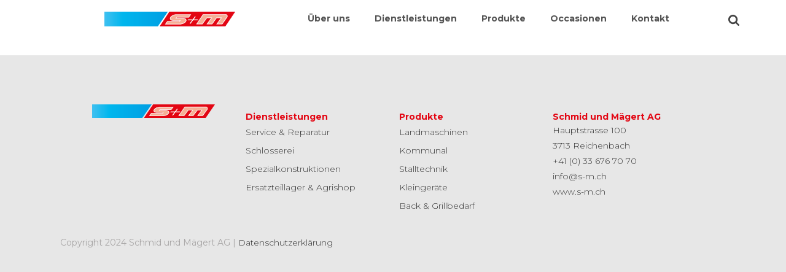

--- FILE ---
content_type: text/html; charset=utf-8
request_url: https://www.s-m.ch/produkte-gruppe/laubsauger
body_size: 3596
content:
<!DOCTYPE html><!-- Last Published: Mon Feb 03 2025 13:42:12 GMT+0000 (Coordinated Universal Time) --><html data-wf-domain="www.s-m.ch" data-wf-page="65e31f6ddd679af2e76253aa" data-wf-site="65e31f6ddd679af2e7625340" lang="en" data-wf-collection="65e31f6ddd679af2e762535c" data-wf-item-slug="laubsauger"><head><meta charset="utf-8"/><title>Laub-Sauger Schmid und Mägert AG</title><meta content="" name="description"/><meta content="https://cdn.prod.website-files.com/65e31f6ddd679af2e7625355/65e31f6ddd679af2e7625451_2755_SX.jpg" property="og:image"/><meta content="https://cdn.prod.website-files.com/65e31f6ddd679af2e7625355/65e31f6ddd679af2e7625451_2755_SX.jpg" property="twitter:image"/><meta content="width=device-width, initial-scale=1" name="viewport"/><meta content="PzCJy5_THOYiEu8bl96U1sMdTJPMSTM7iFu6BrvXnew" name="google-site-verification"/><link href="https://cdn.prod.website-files.com/65e31f6ddd679af2e7625340/css/schmidundmagert-2f56d6-0f6b44c7033a4eb0.webflow.06e28861b.css" rel="stylesheet" type="text/css"/><link href="https://fonts.googleapis.com" rel="preconnect"/><link href="https://fonts.gstatic.com" rel="preconnect" crossorigin="anonymous"/><script src="https://ajax.googleapis.com/ajax/libs/webfont/1.6.26/webfont.js" type="text/javascript"></script><script type="text/javascript">WebFont.load({  google: {    families: ["Montserrat:100,100italic,200,200italic,300,300italic,400,400italic,500,500italic,600,600italic,700,700italic,800,800italic,900,900italic","Lato:100,100italic,300,300italic,400,400italic,700,700italic,900,900italic","Varela Round:400"]  }});</script><script type="text/javascript">!function(o,c){var n=c.documentElement,t=" w-mod-";n.className+=t+"js",("ontouchstart"in o||o.DocumentTouch&&c instanceof DocumentTouch)&&(n.className+=t+"touch")}(window,document);</script><link href="https://cdn.prod.website-files.com/5b2b8c8fd07d413ed2532084/5b43a2f01c906472ab1aadc2_favicon.jpg" rel="shortcut icon" type="image/x-icon"/><link href="https://cdn.prod.website-files.com/5b2b8c8fd07d413ed2532084/5c9f5e1cb7e3edf6841b8c00_webclip.jpg" rel="apple-touch-icon"/><meta name="robots" content="noindex" /></head><body><div class="navigation_top"><div data-collapse="medium" data-animation="default" data-duration="400" data-easing="ease" data-easing2="ease" role="banner" class="navbar w-nav"><div class="container-7 w-container"><a href="/" class="w-nav-brand"><img src="https://cdn.prod.website-files.com/65e31f6ddd679af2e7625340/65e31f6ddd679af2e76254d4_logo.png" width="213" alt="Schmid und Mägert AG Logo" class="image-35"/></a><nav role="navigation" class="nav-menu-3 w-nav-menu"><a href="/ueber-uns" class="topnavlink w-hidden-medium w-hidden-small w-hidden-tiny w-nav-link" data-ix="dopdown-aboutus">Über uns</a><a href="/dienstleistungen" class="topnavlink w-hidden-medium w-hidden-small w-hidden-tiny w-nav-link" data-ix="dopdown-dienstleistung">Dienstleistungen</a><a href="/produkteangebot/produkteubersicht" class="topnavlink w-hidden-medium w-hidden-small w-hidden-tiny w-nav-link" data-ix="dropdown-produkte">Produkte</a><div data-delay="0" data-hover="false" class="w-dropdown"><div class="topnavlink w-hidden-main w-dropdown-toggle"><div class="w-icon-dropdown-toggle"></div><div><a href="/ueber-uns">Über uns</a></div></div><nav class="dropdown-list-3 w-dropdown-list"><a href="https://www.s-m.ch/ueber-uns#geschichte" class="sublink w-dropdown-link">Geschichte</a><a href="https://www.s-m.ch/ueber-uns#heute" class="sublink w-dropdown-link">Betrieb heute</a><a href="https://www.s-m.ch/ueber-uns#filiale" class="sublink w-dropdown-link">Filiale Simmental</a><a href="https://www.s-m.ch/ueber-uns#team" class="sublink w-dropdown-link">Team</a><a href="https://www.s-m.ch/ueber-uns#jobs" class="sublink w-dropdown-link">Offene Stellen</a><a href="/news" class="sublink w-dropdown-link">News</a></nav></div><div data-delay="0" data-hover="false" class="w-dropdown"><div class="topnavlink w-hidden-main w-dropdown-toggle"><div class="w-icon-dropdown-toggle"></div><div><a href="/dienstleistungen">Dienstleistungen</a></div></div><nav class="dropdown-list-2 w-dropdown-list"><a href="https://www.s-m.ch/dienstleistungen#reparaturservice" class="sublink w-dropdown-link">Reparatur &amp; Service</a><a href="https://www.s-m.ch/dienstleistungen#schlosserei" class="sublink w-dropdown-link">Metallbau &amp; Schlosserei</a><a href="https://www.s-m.ch/dienstleistungen#spezkonstruktionen" class="sublink w-dropdown-link">Spezialkonstruktionen</a><a href="https://www.s-m.ch/dienstleistungen#agri" class="sublink w-dropdown-link">Ersatzteillager &amp; Agrishop</a></nav></div><div data-delay="0" data-hover="false" class="w-dropdown"><div class="topnavlink w-hidden-main w-dropdown-toggle"><div class="w-icon-dropdown-toggle"></div><div><a href="/produkteangebot/produkteubersicht">Produkte</a></div></div><nav class="dropdown-list-4 w-dropdown-list"><a href="/produkteangebot/landmaschinen" class="sublink w-dropdown-link">Landmaschinen</a><a href="/produkteangebot/kommunal" class="sublink w-dropdown-link">Kommunalfahrzeuge </a><a href="/produkteangebot/kleingerate" class="sublink w-dropdown-link">Kleingeräte </a><a href="/produkteangebot/stall-hof" class="sublink w-dropdown-link">Stall- und Hof</a><a href="/produkteangebot/grill" class="sublink w-dropdown-link">Back- und Grill</a><a href="/produkteangebot/unsere-partner" class="sublink w-dropdown-link">Unsere Partner</a></nav></div><a href="/occasionen" class="topnavlink w-nav-link" data-ix="fadeout-search-on-menuover">Occasionen</a><a href="/kontakt" class="topnavlink w-nav-link" data-ix="fadeout-search-on-menuover">Kontakt</a></nav><div class="w-nav-button"><div class="w-icon-nav-menu"></div></div></div><div class="navbar_wrapper w-clearfix"><img src="https://cdn.prod.website-files.com/65e31f6ddd679af2e7625340/65e31f6ddd679af2e76253d7_suche.svg" width="22" height="60" alt="Suchen Icon" class="search_icon" data-ix="search-bar"/></div><div class="search_wrapper w-clearfix" data-ix="hover-out-search-bar"><form action="/search" class="search-2 w-clearfix w-form"><input class="search-input w-input" maxlength="256" name="query" placeholder="Search…" type="search" id="search" required=""/><input type="submit" class="search-button w-button" value="Search"/></form></div></div><div class="navigation_dropdown_produkte w-hidden-medium w-hidden-small w-hidden-tiny" data-ix="navigation-dropdown"><div class="container-6 produkte w-container"><a href="/produkteangebot/landmaschinen" class="link_block_menu w-inline-block"><div class="menuitem_wrapper"><img src="https://cdn.prod.website-files.com/5b2b8c8fd07d413ed2532084/5d8f5fef791ce07626f74456_traktor_icon.svg" width="71" alt="Landmaschinen" class="menuitem_image landmaschinen"/><div class="menulink">Landmaschinen</div></div></a><a href="/produkteangebot/kommunal" class="link_block_menu w-inline-block"><div class="menuitem_wrapper"><img src="https://cdn.prod.website-files.com/5b2b8c8fd07d413ed2532084/5d8f600d124e07e8a5001e2f_kommunalfahrzeug_icon.svg" width="71" alt="Kommunalfahrzeuge" class="menuitem_image landmaschinen"/><div class="menulink">Kommunalfahrzeuge</div></div></a><a href="/produkteangebot/kleingerate" class="link_block_menu w-inline-block"><div class="menuitem_wrapper"><img src="https://cdn.prod.website-files.com/5b2b8c8fd07d413ed2532084/5d8f6025791ce0988af7462b_rasenmaeher_icon.svg" width="71" alt="Kleingeräte" class="menuitem_image landmaschinen"/><div class="menulink">Kleingeräte</div></div></a><a href="/produkteangebot/stall-hof" class="link_block_menu w-inline-block"><div class="menuitem_wrapper"><img src="https://cdn.prod.website-files.com/5b2b8c8fd07d413ed2532084/5d8f6043e6be5834303941ae_stall_icon.svg" width="71" alt="Stall-und Hoftechnik" class="menuitem_image landmaschinen"/><div class="menulink">Stall- und Hoftechnik</div></div></a><a href="/produkteangebot/grill" class="link_block_menu w-inline-block"><div class="menuitem_wrapper"><img src="https://cdn.prod.website-files.com/5b2b8c8fd07d413ed2532084/5d8f6074b2bf2be260960b29_grill_icon.svg" width="71" alt="Back- und Grillbedarf" class="menuitem_image landmaschinen"/><div class="menulink">Back- und Grill</div></div></a><a href="/produkteangebot/unsere-partner" class="link_block_menu w-inline-block"><div class="menuitem_wrapper"><img src="https://cdn.prod.website-files.com/5b2b8c8fd07d413ed2532084/5d8f60ecd12b5b40e28ad907_partner_icon.svg" width="71" alt="Unsere Partner" class="menuitem_image landmaschinen"/><div class="menulink">Unsere Partner</div></div></a></div></div><div class="navigation_dopdown_dienstleistung w-hidden-medium w-hidden-small w-hidden-tiny" data-ix="dopdown-dienstleistung"><div class="container-6 dienstleistungline w-container"><div class="w-row"><div class="w-col w-col-3"><a href="https://www.s-m.ch/dienstleistungen#reparaturservice" class="link_block_menu w-inline-block"><img src="https://cdn.prod.website-files.com/5b2b8c8fd07d413ed2532084/5d8f6431d12b5b582b8afd7d_service_icon.svg" width="60" alt="Reparatur Icon" class="image-46"/><div class="menulink">Reparatur &amp; Service</div></a></div><div class="w-col w-col-3"><a href="https://www.s-m.ch/dienstleistungen#schlosserei" class="link_block_menu w-inline-block"><img src="https://cdn.prod.website-files.com/5b2b8c8fd07d413ed2532084/5d8f643bd12b5b7ceb8afe65_metallbau_schlosserei_icon.svg" width="60" alt="Metallbau Icon" class="image-40"/><div class="menulink">Metallbau / Schlosserei</div></a></div><div class="w-col w-col-3"><a href="https://www.s-m.ch/dienstleistungen#spezkonstruktionen" class="link_block_menu w-inline-block"><img src="https://cdn.prod.website-files.com/5b2b8c8fd07d413ed2532084/5d8f6444b2bf2bcc0a963931_spezialanfertigungen_icon.svg" width="60" alt="Spezialkonstruktionen Icon" class="image-47"/><div class="menulink">Spezialkonstruktionen</div></a></div><div class="column-32 w-col w-col-3"><a href="https://www.s-m.ch/dienstleistungen#agri" class="link_block_menu w-inline-block"><img src="https://cdn.prod.website-files.com/5b2b8c8fd07d413ed2532084/5d8f644dae00221362526e25_ersatzteillager_icon.svg" width="60" alt="Ersatzteillager Icon" class="image-48"/><div class="menulink">Ersatzteillager &amp; Agrishop</div></a></div></div></div></div><div class="navigation_dropdown_aboutus w-hidden-medium w-hidden-small w-hidden-tiny" data-ix="navigation-dropdown"><div class="container-6 aboutuslinie w-container"><div class="w-row"><div class="w-col w-col-2"><a href="https://www.s-m.ch/ueber-uns#geschichte" class="link_block_menu w-inline-block"><img src="https://cdn.prod.website-files.com/65e31f6ddd679af2e7625340/65e31f6ddd679af2e762548c_history_red.png" width="40" alt="Geschichte Icon" class="image-42"/><div class="menulink">Geschichte</div></a></div><div class="w-col w-col-2"><a href="https://www.s-m.ch/ueber-uns#heute" class="link_block_menu w-inline-block"><img src="https://cdn.prod.website-files.com/65e31f6ddd679af2e7625340/65e31f6ddd679af2e7625408_heute_red.png" width="40" alt="Betrieb Heute Icon" class="image-40"/><div class="menulink">Betrieb heute</div></a></div><div class="w-col w-col-2"><a href="https://www.s-m.ch/ueber-uns#filiale" class="link_block_menu w-inline-block"><img src="https://cdn.prod.website-files.com/65e31f6ddd679af2e7625340/65e31f6ddd679af2e7625480_shop_red.png" width="40" alt="Filiale Simmental Icon" class="image-44"/><div class="menulink">Filiale Simmental</div></a></div><div class="column-32 w-col w-col-2"><a href="https://www.s-m.ch/ueber-uns#jobs" class="link_block_menu w-inline-block"><img src="https://cdn.prod.website-files.com/65e31f6ddd679af2e7625340/65e31f6ddd679af2e7625376_job_icon_red.png" width="40" alt="Offene Stellen Icon" class="image-44"/><div class="menulink">Offene Stellen</div></a></div><div class="w-col w-col-2"><a href="/news" class="link_block_menu w-inline-block"><img src="https://cdn.prod.website-files.com/65e31f6ddd679af2e7625340/65e31f6ddd679af2e762538e_new.png" width="40" alt="News Icon" class="image-45"/><div class="menulink">News</div></a></div><div class="w-col w-col-2"><a href="https://www.s-m.ch/ueber-uns#team" class="link_block_menu w-inline-block"><img src="https://cdn.prod.website-files.com/65e31f6ddd679af2e7625340/65e31f6ddd679af2e762538b_team_red.png" width="40" alt="Unser Team Icon" class="image-40"/><div class="menulink">Unser Team</div></a></div></div></div></div></div><div class="hero-section produkte"><div class="hero-container produkte w-container"><h1 class="heading-hero"><span class="titel_fett">landwirtschaft</span><br/><span class="titel_regular">mit leidenschaft</span></h1></div></div><div><div class="produkte_wrapper"></div></div><div id="Reparatur" class="section-produkte"><div class="produkte_wrapper"></div><div class="produkte_wrapper"></div><div class="produkte_wrapper"></div><div class="produkte_wrapper"></div><div class="produkte_wrapper"></div><div class="produkte_wrapper"></div><div class="produkte_wrapper"></div><div class="produkte_wrapper"></div></div><div class="footer-detailed-2"><div class="footer_wrapper"><div class="row-3 w-row"><div class="column-1 w-col w-col-3"><img src="https://cdn.prod.website-files.com/65e31f6ddd679af2e7625340/65e31f6ddd679af2e76254d4_logo.png" width="200" alt="Schmid und Mägert AG Logo" class="image-31"/></div><div class="column-2 w-col w-col-3"><ul role="list" class="unordered-list w-list-unstyled"><li class="footer_titel"><strong>Dienstleistungen</strong></li><li class="footer_link"><a href="https://www.s-m.ch/dienstleistungen#reparaturservice">Service &amp; Reparatur</a></li><li class="footer_link"><a href="https://www.s-m.ch/dienstleistungen#schlosserei">Schlosserei</a></li><li class="footer_link"><a href="https://www.s-m.ch/dienstleistungen#spezkonstruktionen">Spezialkonstruktionen</a></li><li class="footer_link"><a href="https://www.s-m.ch/dienstleistungen#agri">Ersatzteillager &amp; Agrishop</a></li></ul></div><div class="column-34 w-col w-col-3"><ul role="list" class="w-list-unstyled"><li class="footer_titel"><strong>Produkte</strong></li><li class="footer_link"><a href="/produkteangebot/landmaschinen">Landmaschinen</a></li><li class="footer_link"><a href="/produkteangebot/kommunal">Kommunal</a></li><li class="footer_link"><a href="/produkteangebot/stall-hof">Stalltechnik</a></li><li class="footer_link"><a href="/produkteangebot/kleingerate">Kleingeräte</a></li><li class="footer_link"><a href="/produkteangebot/grill">Back &amp; Grillbedarf</a></li></ul></div><div class="column-35 w-col w-col-3"><ul role="list" class="w-list-unstyled"><li class="footer_titel"><strong>Schmid und Mägert AG</strong></li><li class="footer_link mehrzeilig"><a href="#" class="footer_link mehrzeilig">Hauptstrasse 100<br/>3713 Reichenbach</a><br/></li><li class="footer_link mehrzeilig">+41 (0) 33 676 70 70</li><li class="footer_link mehrzeilig"><a href="mailto:info@s-m.ch?subject=Anfrage%20Webseite" class="footer_link mehrzeilig">info@s-m.ch</a></li><li class="footer_link mehrzeilig"><a href="http://www.s-m.ch" class="footer_link mehrzeilig">www.s-m.ch</a></li></ul></div></div></div><div class="div-block-149"><div class="disclaimer">Copyright 2024<span class="copyright-year"> </span>Schmid und Mägert AG | </div><a href="/datenschutzerklaerung">Datenschutzerklärung</a></div></div><script src="https://d3e54v103j8qbb.cloudfront.net/js/jquery-3.5.1.min.dc5e7f18c8.js?site=65e31f6ddd679af2e7625340" type="text/javascript" integrity="sha256-9/aliU8dGd2tb6OSsuzixeV4y/faTqgFtohetphbbj0=" crossorigin="anonymous"></script><script src="https://cdn.prod.website-files.com/65e31f6ddd679af2e7625340/js/webflow.823005a6.37f5225ef80a39e2.js" type="text/javascript"></script></body></html>

--- FILE ---
content_type: text/css
request_url: https://cdn.prod.website-files.com/65e31f6ddd679af2e7625340/css/schmidundmagert-2f56d6-0f6b44c7033a4eb0.webflow.06e28861b.css
body_size: 24509
content:
html {
  -webkit-text-size-adjust: 100%;
  -ms-text-size-adjust: 100%;
  font-family: sans-serif;
}

body {
  margin: 0;
}

article, aside, details, figcaption, figure, footer, header, hgroup, main, menu, nav, section, summary {
  display: block;
}

audio, canvas, progress, video {
  vertical-align: baseline;
  display: inline-block;
}

audio:not([controls]) {
  height: 0;
  display: none;
}

[hidden], template {
  display: none;
}

a {
  background-color: #0000;
}

a:active, a:hover {
  outline: 0;
}

abbr[title] {
  border-bottom: 1px dotted;
}

b, strong {
  font-weight: bold;
}

dfn {
  font-style: italic;
}

h1 {
  margin: .67em 0;
  font-size: 2em;
}

mark {
  color: #000;
  background: #ff0;
}

small {
  font-size: 80%;
}

sub, sup {
  vertical-align: baseline;
  font-size: 75%;
  line-height: 0;
  position: relative;
}

sup {
  top: -.5em;
}

sub {
  bottom: -.25em;
}

img {
  border: 0;
}

svg:not(:root) {
  overflow: hidden;
}

hr {
  box-sizing: content-box;
  height: 0;
}

pre {
  overflow: auto;
}

code, kbd, pre, samp {
  font-family: monospace;
  font-size: 1em;
}

button, input, optgroup, select, textarea {
  color: inherit;
  font: inherit;
  margin: 0;
}

button {
  overflow: visible;
}

button, select {
  text-transform: none;
}

button, html input[type="button"], input[type="reset"] {
  -webkit-appearance: button;
  cursor: pointer;
}

button[disabled], html input[disabled] {
  cursor: default;
}

button::-moz-focus-inner, input::-moz-focus-inner {
  border: 0;
  padding: 0;
}

input {
  line-height: normal;
}

input[type="checkbox"], input[type="radio"] {
  box-sizing: border-box;
  padding: 0;
}

input[type="number"]::-webkit-inner-spin-button, input[type="number"]::-webkit-outer-spin-button {
  height: auto;
}

input[type="search"] {
  -webkit-appearance: none;
}

input[type="search"]::-webkit-search-cancel-button, input[type="search"]::-webkit-search-decoration {
  -webkit-appearance: none;
}

legend {
  border: 0;
  padding: 0;
}

textarea {
  overflow: auto;
}

optgroup {
  font-weight: bold;
}

table {
  border-collapse: collapse;
  border-spacing: 0;
}

td, th {
  padding: 0;
}

@font-face {
  font-family: webflow-icons;
  src: url("[data-uri]") format("truetype");
  font-weight: normal;
  font-style: normal;
}

[class^="w-icon-"], [class*=" w-icon-"] {
  speak: none;
  font-variant: normal;
  text-transform: none;
  -webkit-font-smoothing: antialiased;
  -moz-osx-font-smoothing: grayscale;
  font-style: normal;
  font-weight: normal;
  line-height: 1;
  font-family: webflow-icons !important;
}

.w-icon-slider-right:before {
  content: "";
}

.w-icon-slider-left:before {
  content: "";
}

.w-icon-nav-menu:before {
  content: "";
}

.w-icon-arrow-down:before, .w-icon-dropdown-toggle:before {
  content: "";
}

.w-icon-file-upload-remove:before {
  content: "";
}

.w-icon-file-upload-icon:before {
  content: "";
}

* {
  box-sizing: border-box;
}

html {
  height: 100%;
}

body {
  color: #333;
  background-color: #fff;
  min-height: 100%;
  margin: 0;
  font-family: Arial, sans-serif;
  font-size: 14px;
  line-height: 20px;
}

img {
  vertical-align: middle;
  max-width: 100%;
  display: inline-block;
}

html.w-mod-touch * {
  background-attachment: scroll !important;
}

.w-block {
  display: block;
}

.w-inline-block {
  max-width: 100%;
  display: inline-block;
}

.w-clearfix:before, .w-clearfix:after {
  content: " ";
  grid-area: 1 / 1 / 2 / 2;
  display: table;
}

.w-clearfix:after {
  clear: both;
}

.w-hidden {
  display: none;
}

.w-button {
  color: #fff;
  line-height: inherit;
  cursor: pointer;
  background-color: #3898ec;
  border: 0;
  border-radius: 0;
  padding: 9px 15px;
  text-decoration: none;
  display: inline-block;
}

input.w-button {
  -webkit-appearance: button;
}

html[data-w-dynpage] [data-w-cloak] {
  color: #0000 !important;
}

.w-code-block {
  margin: unset;
}

pre.w-code-block code {
  all: inherit;
}

.w-optimization {
  display: contents;
}

.w-webflow-badge, .w-webflow-badge > img {
  box-sizing: unset;
  width: unset;
  height: unset;
  max-height: unset;
  max-width: unset;
  min-height: unset;
  min-width: unset;
  margin: unset;
  padding: unset;
  float: unset;
  clear: unset;
  border: unset;
  border-radius: unset;
  background: unset;
  background-image: unset;
  background-position: unset;
  background-size: unset;
  background-repeat: unset;
  background-origin: unset;
  background-clip: unset;
  background-attachment: unset;
  background-color: unset;
  box-shadow: unset;
  transform: unset;
  direction: unset;
  font-family: unset;
  font-weight: unset;
  color: unset;
  font-size: unset;
  line-height: unset;
  font-style: unset;
  font-variant: unset;
  text-align: unset;
  letter-spacing: unset;
  -webkit-text-decoration: unset;
  text-decoration: unset;
  text-indent: unset;
  text-transform: unset;
  list-style-type: unset;
  text-shadow: unset;
  vertical-align: unset;
  cursor: unset;
  white-space: unset;
  word-break: unset;
  word-spacing: unset;
  word-wrap: unset;
  transition: unset;
}

.w-webflow-badge {
  white-space: nowrap;
  cursor: pointer;
  box-shadow: 0 0 0 1px #0000001a, 0 1px 3px #0000001a;
  visibility: visible !important;
  opacity: 1 !important;
  z-index: 2147483647 !important;
  color: #aaadb0 !important;
  overflow: unset !important;
  background-color: #fff !important;
  border-radius: 3px !important;
  width: auto !important;
  height: auto !important;
  margin: 0 !important;
  padding: 6px !important;
  font-size: 12px !important;
  line-height: 14px !important;
  text-decoration: none !important;
  display: inline-block !important;
  position: fixed !important;
  inset: auto 12px 12px auto !important;
  transform: none !important;
}

.w-webflow-badge > img {
  position: unset;
  visibility: unset !important;
  opacity: 1 !important;
  vertical-align: middle !important;
  display: inline-block !important;
}

h1, h2, h3, h4, h5, h6 {
  margin-bottom: 10px;
  font-weight: bold;
}

h1 {
  margin-top: 20px;
  font-size: 38px;
  line-height: 44px;
}

h2 {
  margin-top: 20px;
  font-size: 32px;
  line-height: 36px;
}

h3 {
  margin-top: 20px;
  font-size: 24px;
  line-height: 30px;
}

h4 {
  margin-top: 10px;
  font-size: 18px;
  line-height: 24px;
}

h5 {
  margin-top: 10px;
  font-size: 14px;
  line-height: 20px;
}

h6 {
  margin-top: 10px;
  font-size: 12px;
  line-height: 18px;
}

p {
  margin-top: 0;
  margin-bottom: 10px;
}

blockquote {
  border-left: 5px solid #e2e2e2;
  margin: 0 0 10px;
  padding: 10px 20px;
  font-size: 18px;
  line-height: 22px;
}

figure {
  margin: 0 0 10px;
}

figcaption {
  text-align: center;
  margin-top: 5px;
}

ul, ol {
  margin-top: 0;
  margin-bottom: 10px;
  padding-left: 40px;
}

.w-list-unstyled {
  padding-left: 0;
  list-style: none;
}

.w-embed:before, .w-embed:after {
  content: " ";
  grid-area: 1 / 1 / 2 / 2;
  display: table;
}

.w-embed:after {
  clear: both;
}

.w-video {
  width: 100%;
  padding: 0;
  position: relative;
}

.w-video iframe, .w-video object, .w-video embed {
  border: none;
  width: 100%;
  height: 100%;
  position: absolute;
  top: 0;
  left: 0;
}

fieldset {
  border: 0;
  margin: 0;
  padding: 0;
}

button, [type="button"], [type="reset"] {
  cursor: pointer;
  -webkit-appearance: button;
  border: 0;
}

.w-form {
  margin: 0 0 15px;
}

.w-form-done {
  text-align: center;
  background-color: #ddd;
  padding: 20px;
  display: none;
}

.w-form-fail {
  background-color: #ffdede;
  margin-top: 10px;
  padding: 10px;
  display: none;
}

label {
  margin-bottom: 5px;
  font-weight: bold;
  display: block;
}

.w-input, .w-select {
  color: #333;
  vertical-align: middle;
  background-color: #fff;
  border: 1px solid #ccc;
  width: 100%;
  height: 38px;
  margin-bottom: 10px;
  padding: 8px 12px;
  font-size: 14px;
  line-height: 1.42857;
  display: block;
}

.w-input::placeholder, .w-select::placeholder {
  color: #999;
}

.w-input:focus, .w-select:focus {
  border-color: #3898ec;
  outline: 0;
}

.w-input[disabled], .w-select[disabled], .w-input[readonly], .w-select[readonly], fieldset[disabled] .w-input, fieldset[disabled] .w-select {
  cursor: not-allowed;
}

.w-input[disabled]:not(.w-input-disabled), .w-select[disabled]:not(.w-input-disabled), .w-input[readonly], .w-select[readonly], fieldset[disabled]:not(.w-input-disabled) .w-input, fieldset[disabled]:not(.w-input-disabled) .w-select {
  background-color: #eee;
}

textarea.w-input, textarea.w-select {
  height: auto;
}

.w-select {
  background-color: #f3f3f3;
}

.w-select[multiple] {
  height: auto;
}

.w-form-label {
  cursor: pointer;
  margin-bottom: 0;
  font-weight: normal;
  display: inline-block;
}

.w-radio {
  margin-bottom: 5px;
  padding-left: 20px;
  display: block;
}

.w-radio:before, .w-radio:after {
  content: " ";
  grid-area: 1 / 1 / 2 / 2;
  display: table;
}

.w-radio:after {
  clear: both;
}

.w-radio-input {
  float: left;
  margin: 3px 0 0 -20px;
  line-height: normal;
}

.w-file-upload {
  margin-bottom: 10px;
  display: block;
}

.w-file-upload-input {
  opacity: 0;
  z-index: -100;
  width: .1px;
  height: .1px;
  position: absolute;
  overflow: hidden;
}

.w-file-upload-default, .w-file-upload-uploading, .w-file-upload-success {
  color: #333;
  display: inline-block;
}

.w-file-upload-error {
  margin-top: 10px;
  display: block;
}

.w-file-upload-default.w-hidden, .w-file-upload-uploading.w-hidden, .w-file-upload-error.w-hidden, .w-file-upload-success.w-hidden {
  display: none;
}

.w-file-upload-uploading-btn {
  cursor: pointer;
  background-color: #fafafa;
  border: 1px solid #ccc;
  margin: 0;
  padding: 8px 12px;
  font-size: 14px;
  font-weight: normal;
  display: flex;
}

.w-file-upload-file {
  background-color: #fafafa;
  border: 1px solid #ccc;
  flex-grow: 1;
  justify-content: space-between;
  margin: 0;
  padding: 8px 9px 8px 11px;
  display: flex;
}

.w-file-upload-file-name {
  font-size: 14px;
  font-weight: normal;
  display: block;
}

.w-file-remove-link {
  cursor: pointer;
  width: auto;
  height: auto;
  margin-top: 3px;
  margin-left: 10px;
  padding: 3px;
  display: block;
}

.w-icon-file-upload-remove {
  margin: auto;
  font-size: 10px;
}

.w-file-upload-error-msg {
  color: #ea384c;
  padding: 2px 0;
  display: inline-block;
}

.w-file-upload-info {
  padding: 0 12px;
  line-height: 38px;
  display: inline-block;
}

.w-file-upload-label {
  cursor: pointer;
  background-color: #fafafa;
  border: 1px solid #ccc;
  margin: 0;
  padding: 8px 12px;
  font-size: 14px;
  font-weight: normal;
  display: inline-block;
}

.w-icon-file-upload-icon, .w-icon-file-upload-uploading {
  width: 20px;
  margin-right: 8px;
  display: inline-block;
}

.w-icon-file-upload-uploading {
  height: 20px;
}

.w-container {
  max-width: 940px;
  margin-left: auto;
  margin-right: auto;
}

.w-container:before, .w-container:after {
  content: " ";
  grid-area: 1 / 1 / 2 / 2;
  display: table;
}

.w-container:after {
  clear: both;
}

.w-container .w-row {
  margin-left: -10px;
  margin-right: -10px;
}

.w-row:before, .w-row:after {
  content: " ";
  grid-area: 1 / 1 / 2 / 2;
  display: table;
}

.w-row:after {
  clear: both;
}

.w-row .w-row {
  margin-left: 0;
  margin-right: 0;
}

.w-col {
  float: left;
  width: 100%;
  min-height: 1px;
  padding-left: 10px;
  padding-right: 10px;
  position: relative;
}

.w-col .w-col {
  padding-left: 0;
  padding-right: 0;
}

.w-col-1 {
  width: 8.33333%;
}

.w-col-2 {
  width: 16.6667%;
}

.w-col-3 {
  width: 25%;
}

.w-col-4 {
  width: 33.3333%;
}

.w-col-5 {
  width: 41.6667%;
}

.w-col-6 {
  width: 50%;
}

.w-col-7 {
  width: 58.3333%;
}

.w-col-8 {
  width: 66.6667%;
}

.w-col-9 {
  width: 75%;
}

.w-col-10 {
  width: 83.3333%;
}

.w-col-11 {
  width: 91.6667%;
}

.w-col-12 {
  width: 100%;
}

.w-hidden-main {
  display: none !important;
}

@media screen and (max-width: 991px) {
  .w-container {
    max-width: 728px;
  }

  .w-hidden-main {
    display: inherit !important;
  }

  .w-hidden-medium {
    display: none !important;
  }

  .w-col-medium-1 {
    width: 8.33333%;
  }

  .w-col-medium-2 {
    width: 16.6667%;
  }

  .w-col-medium-3 {
    width: 25%;
  }

  .w-col-medium-4 {
    width: 33.3333%;
  }

  .w-col-medium-5 {
    width: 41.6667%;
  }

  .w-col-medium-6 {
    width: 50%;
  }

  .w-col-medium-7 {
    width: 58.3333%;
  }

  .w-col-medium-8 {
    width: 66.6667%;
  }

  .w-col-medium-9 {
    width: 75%;
  }

  .w-col-medium-10 {
    width: 83.3333%;
  }

  .w-col-medium-11 {
    width: 91.6667%;
  }

  .w-col-medium-12 {
    width: 100%;
  }

  .w-col-stack {
    width: 100%;
    left: auto;
    right: auto;
  }
}

@media screen and (max-width: 767px) {
  .w-hidden-main, .w-hidden-medium {
    display: inherit !important;
  }

  .w-hidden-small {
    display: none !important;
  }

  .w-row, .w-container .w-row {
    margin-left: 0;
    margin-right: 0;
  }

  .w-col {
    width: 100%;
    left: auto;
    right: auto;
  }

  .w-col-small-1 {
    width: 8.33333%;
  }

  .w-col-small-2 {
    width: 16.6667%;
  }

  .w-col-small-3 {
    width: 25%;
  }

  .w-col-small-4 {
    width: 33.3333%;
  }

  .w-col-small-5 {
    width: 41.6667%;
  }

  .w-col-small-6 {
    width: 50%;
  }

  .w-col-small-7 {
    width: 58.3333%;
  }

  .w-col-small-8 {
    width: 66.6667%;
  }

  .w-col-small-9 {
    width: 75%;
  }

  .w-col-small-10 {
    width: 83.3333%;
  }

  .w-col-small-11 {
    width: 91.6667%;
  }

  .w-col-small-12 {
    width: 100%;
  }
}

@media screen and (max-width: 479px) {
  .w-container {
    max-width: none;
  }

  .w-hidden-main, .w-hidden-medium, .w-hidden-small {
    display: inherit !important;
  }

  .w-hidden-tiny {
    display: none !important;
  }

  .w-col {
    width: 100%;
  }

  .w-col-tiny-1 {
    width: 8.33333%;
  }

  .w-col-tiny-2 {
    width: 16.6667%;
  }

  .w-col-tiny-3 {
    width: 25%;
  }

  .w-col-tiny-4 {
    width: 33.3333%;
  }

  .w-col-tiny-5 {
    width: 41.6667%;
  }

  .w-col-tiny-6 {
    width: 50%;
  }

  .w-col-tiny-7 {
    width: 58.3333%;
  }

  .w-col-tiny-8 {
    width: 66.6667%;
  }

  .w-col-tiny-9 {
    width: 75%;
  }

  .w-col-tiny-10 {
    width: 83.3333%;
  }

  .w-col-tiny-11 {
    width: 91.6667%;
  }

  .w-col-tiny-12 {
    width: 100%;
  }
}

.w-widget {
  position: relative;
}

.w-widget-map {
  width: 100%;
  height: 400px;
}

.w-widget-map label {
  width: auto;
  display: inline;
}

.w-widget-map img {
  max-width: inherit;
}

.w-widget-map .gm-style-iw {
  text-align: center;
}

.w-widget-map .gm-style-iw > button {
  display: none !important;
}

.w-widget-twitter {
  overflow: hidden;
}

.w-widget-twitter-count-shim {
  vertical-align: top;
  text-align: center;
  background: #fff;
  border: 1px solid #758696;
  border-radius: 3px;
  width: 28px;
  height: 20px;
  display: inline-block;
  position: relative;
}

.w-widget-twitter-count-shim * {
  pointer-events: none;
  -webkit-user-select: none;
  user-select: none;
}

.w-widget-twitter-count-shim .w-widget-twitter-count-inner {
  text-align: center;
  color: #999;
  font-family: serif;
  font-size: 15px;
  line-height: 12px;
  position: relative;
}

.w-widget-twitter-count-shim .w-widget-twitter-count-clear {
  display: block;
  position: relative;
}

.w-widget-twitter-count-shim.w--large {
  width: 36px;
  height: 28px;
}

.w-widget-twitter-count-shim.w--large .w-widget-twitter-count-inner {
  font-size: 18px;
  line-height: 18px;
}

.w-widget-twitter-count-shim:not(.w--vertical) {
  margin-left: 5px;
  margin-right: 8px;
}

.w-widget-twitter-count-shim:not(.w--vertical).w--large {
  margin-left: 6px;
}

.w-widget-twitter-count-shim:not(.w--vertical):before, .w-widget-twitter-count-shim:not(.w--vertical):after {
  content: " ";
  pointer-events: none;
  border: solid #0000;
  width: 0;
  height: 0;
  position: absolute;
  top: 50%;
  left: 0;
}

.w-widget-twitter-count-shim:not(.w--vertical):before {
  border-width: 4px;
  border-color: #75869600 #5d6c7b #75869600 #75869600;
  margin-top: -4px;
  margin-left: -9px;
}

.w-widget-twitter-count-shim:not(.w--vertical).w--large:before {
  border-width: 5px;
  margin-top: -5px;
  margin-left: -10px;
}

.w-widget-twitter-count-shim:not(.w--vertical):after {
  border-width: 4px;
  border-color: #fff0 #fff #fff0 #fff0;
  margin-top: -4px;
  margin-left: -8px;
}

.w-widget-twitter-count-shim:not(.w--vertical).w--large:after {
  border-width: 5px;
  margin-top: -5px;
  margin-left: -9px;
}

.w-widget-twitter-count-shim.w--vertical {
  width: 61px;
  height: 33px;
  margin-bottom: 8px;
}

.w-widget-twitter-count-shim.w--vertical:before, .w-widget-twitter-count-shim.w--vertical:after {
  content: " ";
  pointer-events: none;
  border: solid #0000;
  width: 0;
  height: 0;
  position: absolute;
  top: 100%;
  left: 50%;
}

.w-widget-twitter-count-shim.w--vertical:before {
  border-width: 5px;
  border-color: #5d6c7b #75869600 #75869600;
  margin-left: -5px;
}

.w-widget-twitter-count-shim.w--vertical:after {
  border-width: 4px;
  border-color: #fff #fff0 #fff0;
  margin-left: -4px;
}

.w-widget-twitter-count-shim.w--vertical .w-widget-twitter-count-inner {
  font-size: 18px;
  line-height: 22px;
}

.w-widget-twitter-count-shim.w--vertical.w--large {
  width: 76px;
}

.w-background-video {
  color: #fff;
  height: 500px;
  position: relative;
  overflow: hidden;
}

.w-background-video > video {
  object-fit: cover;
  z-index: -100;
  background-position: 50%;
  background-size: cover;
  width: 100%;
  height: 100%;
  margin: auto;
  position: absolute;
  inset: -100%;
}

.w-background-video > video::-webkit-media-controls-start-playback-button {
  -webkit-appearance: none;
  display: none !important;
}

.w-background-video--control {
  background-color: #0000;
  padding: 0;
  position: absolute;
  bottom: 1em;
  right: 1em;
}

.w-background-video--control > [hidden] {
  display: none !important;
}

.w-slider {
  text-align: center;
  clear: both;
  -webkit-tap-highlight-color: #0000;
  tap-highlight-color: #0000;
  background: #ddd;
  height: 300px;
  position: relative;
}

.w-slider-mask {
  z-index: 1;
  white-space: nowrap;
  height: 100%;
  display: block;
  position: relative;
  left: 0;
  right: 0;
  overflow: hidden;
}

.w-slide {
  vertical-align: top;
  white-space: normal;
  text-align: left;
  width: 100%;
  height: 100%;
  display: inline-block;
  position: relative;
}

.w-slider-nav {
  z-index: 2;
  text-align: center;
  -webkit-tap-highlight-color: #0000;
  tap-highlight-color: #0000;
  height: 40px;
  margin: auto;
  padding-top: 10px;
  position: absolute;
  inset: auto 0 0;
}

.w-slider-nav.w-round > div {
  border-radius: 100%;
}

.w-slider-nav.w-num > div {
  font-size: inherit;
  line-height: inherit;
  width: auto;
  height: auto;
  padding: .2em .5em;
}

.w-slider-nav.w-shadow > div {
  box-shadow: 0 0 3px #3336;
}

.w-slider-nav-invert {
  color: #fff;
}

.w-slider-nav-invert > div {
  background-color: #2226;
}

.w-slider-nav-invert > div.w-active {
  background-color: #222;
}

.w-slider-dot {
  cursor: pointer;
  background-color: #fff6;
  width: 1em;
  height: 1em;
  margin: 0 3px .5em;
  transition: background-color .1s, color .1s;
  display: inline-block;
  position: relative;
}

.w-slider-dot.w-active {
  background-color: #fff;
}

.w-slider-dot:focus {
  outline: none;
  box-shadow: 0 0 0 2px #fff;
}

.w-slider-dot:focus.w-active {
  box-shadow: none;
}

.w-slider-arrow-left, .w-slider-arrow-right {
  cursor: pointer;
  color: #fff;
  -webkit-tap-highlight-color: #0000;
  tap-highlight-color: #0000;
  -webkit-user-select: none;
  user-select: none;
  width: 80px;
  margin: auto;
  font-size: 40px;
  position: absolute;
  inset: 0;
  overflow: hidden;
}

.w-slider-arrow-left [class^="w-icon-"], .w-slider-arrow-right [class^="w-icon-"], .w-slider-arrow-left [class*=" w-icon-"], .w-slider-arrow-right [class*=" w-icon-"] {
  position: absolute;
}

.w-slider-arrow-left:focus, .w-slider-arrow-right:focus {
  outline: 0;
}

.w-slider-arrow-left {
  z-index: 3;
  right: auto;
}

.w-slider-arrow-right {
  z-index: 4;
  left: auto;
}

.w-icon-slider-left, .w-icon-slider-right {
  width: 1em;
  height: 1em;
  margin: auto;
  inset: 0;
}

.w-slider-aria-label {
  clip: rect(0 0 0 0);
  border: 0;
  width: 1px;
  height: 1px;
  margin: -1px;
  padding: 0;
  position: absolute;
  overflow: hidden;
}

.w-slider-force-show {
  display: block !important;
}

.w-dropdown {
  text-align: left;
  z-index: 900;
  margin-left: auto;
  margin-right: auto;
  display: inline-block;
  position: relative;
}

.w-dropdown-btn, .w-dropdown-toggle, .w-dropdown-link {
  vertical-align: top;
  color: #222;
  text-align: left;
  white-space: nowrap;
  margin-left: auto;
  margin-right: auto;
  padding: 20px;
  text-decoration: none;
  position: relative;
}

.w-dropdown-toggle {
  -webkit-user-select: none;
  user-select: none;
  cursor: pointer;
  padding-right: 40px;
  display: inline-block;
}

.w-dropdown-toggle:focus {
  outline: 0;
}

.w-icon-dropdown-toggle {
  width: 1em;
  height: 1em;
  margin: auto 20px auto auto;
  position: absolute;
  top: 0;
  bottom: 0;
  right: 0;
}

.w-dropdown-list {
  background: #ddd;
  min-width: 100%;
  display: none;
  position: absolute;
}

.w-dropdown-list.w--open {
  display: block;
}

.w-dropdown-link {
  color: #222;
  padding: 10px 20px;
  display: block;
}

.w-dropdown-link.w--current {
  color: #0082f3;
}

.w-dropdown-link:focus {
  outline: 0;
}

@media screen and (max-width: 767px) {
  .w-nav-brand {
    padding-left: 10px;
  }
}

.w-lightbox-backdrop {
  cursor: auto;
  letter-spacing: normal;
  text-indent: 0;
  text-shadow: none;
  text-transform: none;
  visibility: visible;
  white-space: normal;
  word-break: normal;
  word-spacing: normal;
  word-wrap: normal;
  color: #fff;
  text-align: center;
  z-index: 2000;
  opacity: 0;
  -webkit-user-select: none;
  -moz-user-select: none;
  -webkit-tap-highlight-color: transparent;
  background: #000000e6;
  outline: 0;
  font-family: Helvetica Neue, Helvetica, Ubuntu, Segoe UI, Verdana, sans-serif;
  font-size: 17px;
  font-style: normal;
  font-weight: 300;
  line-height: 1.2;
  list-style: disc;
  position: fixed;
  inset: 0;
  -webkit-transform: translate(0);
}

.w-lightbox-backdrop, .w-lightbox-container {
  -webkit-overflow-scrolling: touch;
  height: 100%;
  overflow: auto;
}

.w-lightbox-content {
  height: 100vh;
  position: relative;
  overflow: hidden;
}

.w-lightbox-view {
  opacity: 0;
  width: 100vw;
  height: 100vh;
  position: absolute;
}

.w-lightbox-view:before {
  content: "";
  height: 100vh;
}

.w-lightbox-group, .w-lightbox-group .w-lightbox-view, .w-lightbox-group .w-lightbox-view:before {
  height: 86vh;
}

.w-lightbox-frame, .w-lightbox-view:before {
  vertical-align: middle;
  display: inline-block;
}

.w-lightbox-figure {
  margin: 0;
  position: relative;
}

.w-lightbox-group .w-lightbox-figure {
  cursor: pointer;
}

.w-lightbox-img {
  width: auto;
  max-width: none;
  height: auto;
}

.w-lightbox-image {
  float: none;
  max-width: 100vw;
  max-height: 100vh;
  display: block;
}

.w-lightbox-group .w-lightbox-image {
  max-height: 86vh;
}

.w-lightbox-caption {
  text-align: left;
  text-overflow: ellipsis;
  white-space: nowrap;
  background: #0006;
  padding: .5em 1em;
  position: absolute;
  bottom: 0;
  left: 0;
  right: 0;
  overflow: hidden;
}

.w-lightbox-embed {
  width: 100%;
  height: 100%;
  position: absolute;
  inset: 0;
}

.w-lightbox-control {
  cursor: pointer;
  background-position: center;
  background-repeat: no-repeat;
  background-size: 24px;
  width: 4em;
  transition: all .3s;
  position: absolute;
  top: 0;
}

.w-lightbox-left {
  background-image: url("[data-uri]");
  display: none;
  bottom: 0;
  left: 0;
}

.w-lightbox-right {
  background-image: url("[data-uri]");
  display: none;
  bottom: 0;
  right: 0;
}

.w-lightbox-close {
  background-image: url("[data-uri]");
  background-size: 18px;
  height: 2.6em;
  right: 0;
}

.w-lightbox-strip {
  white-space: nowrap;
  padding: 0 1vh;
  line-height: 0;
  position: absolute;
  bottom: 0;
  left: 0;
  right: 0;
  overflow: auto hidden;
}

.w-lightbox-item {
  box-sizing: content-box;
  cursor: pointer;
  width: 10vh;
  padding: 2vh 1vh;
  display: inline-block;
  -webkit-transform: translate3d(0, 0, 0);
}

.w-lightbox-active {
  opacity: .3;
}

.w-lightbox-thumbnail {
  background: #222;
  height: 10vh;
  position: relative;
  overflow: hidden;
}

.w-lightbox-thumbnail-image {
  position: absolute;
  top: 0;
  left: 0;
}

.w-lightbox-thumbnail .w-lightbox-tall {
  width: 100%;
  top: 50%;
  transform: translate(0, -50%);
}

.w-lightbox-thumbnail .w-lightbox-wide {
  height: 100%;
  left: 50%;
  transform: translate(-50%);
}

.w-lightbox-spinner {
  box-sizing: border-box;
  border: 5px solid #0006;
  border-radius: 50%;
  width: 40px;
  height: 40px;
  margin-top: -20px;
  margin-left: -20px;
  animation: .8s linear infinite spin;
  position: absolute;
  top: 50%;
  left: 50%;
}

.w-lightbox-spinner:after {
  content: "";
  border: 3px solid #0000;
  border-bottom-color: #fff;
  border-radius: 50%;
  position: absolute;
  inset: -4px;
}

.w-lightbox-hide {
  display: none;
}

.w-lightbox-noscroll {
  overflow: hidden;
}

@media (min-width: 768px) {
  .w-lightbox-content {
    height: 96vh;
    margin-top: 2vh;
  }

  .w-lightbox-view, .w-lightbox-view:before {
    height: 96vh;
  }

  .w-lightbox-group, .w-lightbox-group .w-lightbox-view, .w-lightbox-group .w-lightbox-view:before {
    height: 84vh;
  }

  .w-lightbox-image {
    max-width: 96vw;
    max-height: 96vh;
  }

  .w-lightbox-group .w-lightbox-image {
    max-width: 82.3vw;
    max-height: 84vh;
  }

  .w-lightbox-left, .w-lightbox-right {
    opacity: .5;
    display: block;
  }

  .w-lightbox-close {
    opacity: .8;
  }

  .w-lightbox-control:hover {
    opacity: 1;
  }
}

.w-lightbox-inactive, .w-lightbox-inactive:hover {
  opacity: 0;
}

.w-richtext:before, .w-richtext:after {
  content: " ";
  grid-area: 1 / 1 / 2 / 2;
  display: table;
}

.w-richtext:after {
  clear: both;
}

.w-richtext[contenteditable="true"]:before, .w-richtext[contenteditable="true"]:after {
  white-space: initial;
}

.w-richtext ol, .w-richtext ul {
  overflow: hidden;
}

.w-richtext .w-richtext-figure-selected.w-richtext-figure-type-video div:after, .w-richtext .w-richtext-figure-selected[data-rt-type="video"] div:after, .w-richtext .w-richtext-figure-selected.w-richtext-figure-type-image div, .w-richtext .w-richtext-figure-selected[data-rt-type="image"] div {
  outline: 2px solid #2895f7;
}

.w-richtext figure.w-richtext-figure-type-video > div:after, .w-richtext figure[data-rt-type="video"] > div:after {
  content: "";
  display: none;
  position: absolute;
  inset: 0;
}

.w-richtext figure {
  max-width: 60%;
  position: relative;
}

.w-richtext figure > div:before {
  cursor: default !important;
}

.w-richtext figure img {
  width: 100%;
}

.w-richtext figure figcaption.w-richtext-figcaption-placeholder {
  opacity: .6;
}

.w-richtext figure div {
  color: #0000;
  font-size: 0;
}

.w-richtext figure.w-richtext-figure-type-image, .w-richtext figure[data-rt-type="image"] {
  display: table;
}

.w-richtext figure.w-richtext-figure-type-image > div, .w-richtext figure[data-rt-type="image"] > div {
  display: inline-block;
}

.w-richtext figure.w-richtext-figure-type-image > figcaption, .w-richtext figure[data-rt-type="image"] > figcaption {
  caption-side: bottom;
  display: table-caption;
}

.w-richtext figure.w-richtext-figure-type-video, .w-richtext figure[data-rt-type="video"] {
  width: 60%;
  height: 0;
}

.w-richtext figure.w-richtext-figure-type-video iframe, .w-richtext figure[data-rt-type="video"] iframe {
  width: 100%;
  height: 100%;
  position: absolute;
  top: 0;
  left: 0;
}

.w-richtext figure.w-richtext-figure-type-video > div, .w-richtext figure[data-rt-type="video"] > div {
  width: 100%;
}

.w-richtext figure.w-richtext-align-center {
  clear: both;
  margin-left: auto;
  margin-right: auto;
}

.w-richtext figure.w-richtext-align-center.w-richtext-figure-type-image > div, .w-richtext figure.w-richtext-align-center[data-rt-type="image"] > div {
  max-width: 100%;
}

.w-richtext figure.w-richtext-align-normal {
  clear: both;
}

.w-richtext figure.w-richtext-align-fullwidth {
  text-align: center;
  clear: both;
  width: 100%;
  max-width: 100%;
  margin-left: auto;
  margin-right: auto;
  display: block;
}

.w-richtext figure.w-richtext-align-fullwidth > div {
  padding-bottom: inherit;
  display: inline-block;
}

.w-richtext figure.w-richtext-align-fullwidth > figcaption {
  display: block;
}

.w-richtext figure.w-richtext-align-floatleft {
  float: left;
  clear: none;
  margin-right: 15px;
}

.w-richtext figure.w-richtext-align-floatright {
  float: right;
  clear: none;
  margin-left: 15px;
}

.w-nav {
  z-index: 1000;
  background: #ddd;
  position: relative;
}

.w-nav:before, .w-nav:after {
  content: " ";
  grid-area: 1 / 1 / 2 / 2;
  display: table;
}

.w-nav:after {
  clear: both;
}

.w-nav-brand {
  float: left;
  color: #333;
  text-decoration: none;
  position: relative;
}

.w-nav-link {
  vertical-align: top;
  color: #222;
  text-align: left;
  margin-left: auto;
  margin-right: auto;
  padding: 20px;
  text-decoration: none;
  display: inline-block;
  position: relative;
}

.w-nav-link.w--current {
  color: #0082f3;
}

.w-nav-menu {
  float: right;
  position: relative;
}

[data-nav-menu-open] {
  text-align: center;
  background: #c8c8c8;
  min-width: 200px;
  position: absolute;
  top: 100%;
  left: 0;
  right: 0;
  overflow: visible;
  display: block !important;
}

.w--nav-link-open {
  display: block;
  position: relative;
}

.w-nav-overlay {
  width: 100%;
  display: none;
  position: absolute;
  top: 100%;
  left: 0;
  right: 0;
  overflow: hidden;
}

.w-nav-overlay [data-nav-menu-open] {
  top: 0;
}

.w-nav[data-animation="over-left"] .w-nav-overlay {
  width: auto;
}

.w-nav[data-animation="over-left"] .w-nav-overlay, .w-nav[data-animation="over-left"] [data-nav-menu-open] {
  z-index: 1;
  top: 0;
  right: auto;
}

.w-nav[data-animation="over-right"] .w-nav-overlay {
  width: auto;
}

.w-nav[data-animation="over-right"] .w-nav-overlay, .w-nav[data-animation="over-right"] [data-nav-menu-open] {
  z-index: 1;
  top: 0;
  left: auto;
}

.w-nav-button {
  float: right;
  cursor: pointer;
  -webkit-tap-highlight-color: #0000;
  tap-highlight-color: #0000;
  -webkit-user-select: none;
  user-select: none;
  padding: 18px;
  font-size: 24px;
  display: none;
  position: relative;
}

.w-nav-button:focus {
  outline: 0;
}

.w-nav-button.w--open {
  color: #fff;
  background-color: #c8c8c8;
}

.w-nav[data-collapse="all"] .w-nav-menu {
  display: none;
}

.w-nav[data-collapse="all"] .w-nav-button, .w--nav-dropdown-open, .w--nav-dropdown-toggle-open {
  display: block;
}

.w--nav-dropdown-list-open {
  position: static;
}

@media screen and (max-width: 991px) {
  .w-nav[data-collapse="medium"] .w-nav-menu {
    display: none;
  }

  .w-nav[data-collapse="medium"] .w-nav-button {
    display: block;
  }
}

@media screen and (max-width: 767px) {
  .w-nav[data-collapse="small"] .w-nav-menu {
    display: none;
  }

  .w-nav[data-collapse="small"] .w-nav-button {
    display: block;
  }

  .w-nav-brand {
    padding-left: 10px;
  }
}

@media screen and (max-width: 479px) {
  .w-nav[data-collapse="tiny"] .w-nav-menu {
    display: none;
  }

  .w-nav[data-collapse="tiny"] .w-nav-button {
    display: block;
  }
}

.w-tabs {
  position: relative;
}

.w-tabs:before, .w-tabs:after {
  content: " ";
  grid-area: 1 / 1 / 2 / 2;
  display: table;
}

.w-tabs:after {
  clear: both;
}

.w-tab-menu {
  position: relative;
}

.w-tab-link {
  vertical-align: top;
  text-align: left;
  cursor: pointer;
  color: #222;
  background-color: #ddd;
  padding: 9px 30px;
  text-decoration: none;
  display: inline-block;
  position: relative;
}

.w-tab-link.w--current {
  background-color: #c8c8c8;
}

.w-tab-link:focus {
  outline: 0;
}

.w-tab-content {
  display: block;
  position: relative;
  overflow: hidden;
}

.w-tab-pane {
  display: none;
  position: relative;
}

.w--tab-active {
  display: block;
}

@media screen and (max-width: 479px) {
  .w-tab-link {
    display: block;
  }
}

.w-ix-emptyfix:after {
  content: "";
}

@keyframes spin {
  0% {
    transform: rotate(0);
  }

  100% {
    transform: rotate(360deg);
  }
}

.w-dyn-empty {
  background-color: #ddd;
  padding: 10px;
}

.w-dyn-hide, .w-dyn-bind-empty, .w-condition-invisible {
  display: none !important;
}

.wf-layout-layout {
  display: grid;
}

.w-code-component > * {
  width: 100%;
  height: 100%;
  position: absolute;
  top: 0;
  left: 0;
}

:root {
  --dark-grey: #5c5c5c;
  --dim-grey: #6b6b6b;
  --white-smoke-2: #f1f1f1;
  --silver: #c8c8c8;
  --white-smoke-light: #ececec7a;
  --red: #e30613;
  --white: white;
  --black: black;
  --light-grey: #d0d0d0;
  --deep-sky-blue: #00a9e8;
  --white-smoke: #ecececed;
  --black-2: #333;
  --shadow: #00000026;
}

.w-layout-grid {
  grid-row-gap: 16px;
  grid-column-gap: 16px;
  grid-template-rows: auto auto;
  grid-template-columns: 1fr 1fr;
  grid-auto-columns: 1fr;
  display: grid;
}

.w-layout-blockcontainer {
  max-width: 940px;
  margin-left: auto;
  margin-right: auto;
  display: block;
}

@media screen and (max-width: 991px) {
  .w-layout-blockcontainer {
    max-width: 728px;
  }
}

@media screen and (max-width: 767px) {
  .w-layout-blockcontainer {
    max-width: none;
  }
}

body {
  color: #333;
  font-family: Montserrat, sans-serif;
  font-size: 14px;
  font-weight: 300;
  line-height: 20px;
}

h1 {
  color: #7e7e7e;
  margin-top: 20px;
  margin-bottom: 10px;
  font-size: 38px;
  font-weight: 700;
  line-height: 44px;
}

h2 {
  margin-top: 20px;
  margin-bottom: 10px;
  font-size: 32px;
  font-weight: bold;
  line-height: 36px;
}

h4 {
  color: var(--dark-grey);
  margin-top: 10px;
  margin-bottom: 10px;
  font-size: 18px;
  font-weight: 700;
  line-height: 24px;
}

h5 {
  color: #e30613;
  margin-top: 10px;
  margin-bottom: 10px;
  font-size: 14px;
  font-weight: 700;
  line-height: 20px;
}

p {
  color: #000;
  margin-bottom: 10px;
  font-family: Montserrat, sans-serif;
  font-weight: 400;
  line-height: 22px;
}

a {
  color: #333;
  text-decoration: none;
}

img {
  display: inline-block;
}

strong {
  font-weight: bold;
}

.hero-section-home {
  clear: none;
  grid-column-gap: 16px;
  grid-row-gap: 16px;
  aspect-ratio: auto;
  opacity: 1;
  object-fit: fill;
  object-position: 0% 100%;
  background-image: url("https://cdn.prod.website-files.com/65e31f6ddd679af2e7625340/6628b8c97ba88d13e712e0af_header_s-m_neu.jpg");
  background-position: 50% 40%;
  grid-template-rows: auto auto;
  grid-template-columns: 1fr 1fr;
  grid-auto-columns: 1fr;
  height: 80vh;
  margin-top: 1px;
  margin-bottom: -7px;
  padding-top: 0%;
  display: block;
  position: static;
  top: -20px;
  overflow: visible;
}

.hero-container {
  margin-top: 0;
  padding-top: 0;
  padding-left: 8px;
  position: absolute;
  inset: auto 0% 30%;
}

.hero-container.produkte {
  z-index: 100;
  padding-top: 0;
  padding-right: auto;
  position: absolute;
  inset: auto 0% 30%;
}

.hero-container.aboutus {
  margin-left: auto;
  margin-right: auto;
  position: relative;
  top: 60%;
  bottom: auto;
}

.heading-hero {
  color: #fff;
  text-transform: uppercase;
  background-color: #0000;
  max-width: 600px;
  margin-top: auto;
  margin-bottom: 0;
  font-family: Montserrat, sans-serif;
  font-size: 55px;
  font-weight: 500;
  line-height: 36px;
  display: none;
  position: relative;
}

.heading-hero.titel_fett {
  float: left;
  display: inline-block;
}

.heading-hero.titel_regular {
  float: none;
  position: static;
}

.paragraph-hero {
  color: #fff;
  font-family: Montserrat, sans-serif;
  font-weight: 300;
  display: none;
}

.news {
  margin-top: 40px;
}

.brand {
  float: none;
  clear: none;
  text-align: left;
  margin-top: 17px;
  padding-top: 0;
  padding-left: 0;
  display: inline-block;
  position: static;
  top: 0;
  left: 0;
  right: 0;
}

.nav-menu-2 {
  color: #fff;
  margin-top: 0;
  padding-top: 0;
  padding-bottom: 0;
  position: relative;
}

.nav-menu-2:focus {
  background-color: #0000;
}

.dropdown-list.w--open {
  background-color: #000000eb;
  height: auto;
  position: absolute;
  top: 63px;
  left: 0;
}

.dropdown-list.big.w--open {
  color: #000;
  background-color: #ecececed;
  width: 550px;
  padding: 15px;
}

.dropdown-link {
  color: #000;
  width: 100%;
  padding-top: 12px;
  padding-bottom: 12px;
  padding-right: 20px;
  font-size: 11px;
  font-weight: 400;
}

.dropdown-link:hover {
  color: #fff;
  background-color: #ffffff0f;
}

.dropdown-link.w--current {
  color: #000;
  padding-right: 20px;
}

.container-nav-2 {
  color: #fff;
  text-align: left;
  margin: 0 auto;
  padding-bottom: 0;
  display: block;
  position: relative;
  top: 0;
  right: 0;
}

.nav-link-3 {
  color: #fff;
  letter-spacing: 1px;
  text-transform: uppercase;
  margin-right: 2px;
  padding: 0 2px;
  font-family: Montserrat, sans-serif;
  font-size: 12px;
  font-weight: 500;
  text-decoration: none;
  transition: border .2s, background-color .2s;
}

.nav-link-3:hover {
  background-color: #e30613;
}

.nav-link-3.w--current {
  color: #fff;
  background-color: #00000014;
  border-bottom-color: #fff;
  padding-bottom: 30px;
}

.nav-link-3.black {
  color: #fff;
  border-style: none;
  height: auto;
}

.nav-link-3.black:hover {
  background-color: #0000;
  border-style: none;
  border-width: 0;
}

.nav-link-3.black:focus {
  background-color: #0000;
}

.text-block-27 {
  color: #fff;
  text-transform: none;
  margin-top: 10px;
  padding-top: 0;
  padding-bottom: 0;
  font-size: 13px;
  position: relative;
}

.text-block-27:hover {
  color: #fff;
}

.dropdown-toggle {
  color: #fff;
  margin-top: 0;
  padding: 10px 30px 10px 10px;
}

.dropdown-toggle.w--open {
  color: #fff;
}

.dropdown-toggle.black {
  z-index: 1000;
  color: #020202;
  padding: 0;
}

.dropdown-toggle.black:hover {
  color: #fff;
  background-color: #0000;
  border-style: none;
}

.dropdown-toggle.black:focus {
  background-color: #0000;
}

.dropdown-toggle.black, .dropdown-toggle.black:hover {
  color: #020202;
}

.dropdown-arrow {
  opacity: .53;
  margin-left: 0;
  margin-right: 9px;
  padding-left: 0;
}

.dropdown-arrow:hover {
  background-color: #0000;
}

.nav-bar-2 {
  z-index: 1200;
  background-color: #0000;
  background-image: linear-gradient(#00000078, #fff0);
  border-style: none;
  border-bottom-width: 1px;
  border-bottom-color: #ffffff26;
  height: 70px;
  margin-bottom: 0;
  padding-top: 0;
  padding-bottom: 0;
  display: block;
  position: absolute;
  top: 0;
  left: 0;
  right: 0;
}

.paragraph {
  clear: none;
  color: #5e5e5e;
  text-align: left;
  border-left-style: none;
  margin-bottom: 0;
  padding-top: 20px;
  padding-bottom: 20px;
  font-size: 14px;
  font-weight: 400;
}

.paragraph.white {
  color: #fff;
  margin-bottom: 25px;
  padding-top: 10px;
  padding-bottom: 0;
  font-size: 13px;
  font-weight: 400;
}

.paragraph.center {
  color: #5e5e5e;
  text-align: center;
  margin-bottom: 0;
  padding-top: 0;
  padding-bottom: 0;
  font-family: Montserrat, sans-serif;
  font-style: normal;
  display: block;
}

.paragraph.center.white {
  text-align: left;
  text-transform: none;
  margin-top: 40px;
  margin-bottom: 0;
  padding-right: 0;
  font-family: Montserrat, sans-serif;
  font-size: 16px;
  font-weight: 400;
}

.container {
  text-align: center;
  margin-top: -160px;
  margin-left: auto;
  margin-right: auto;
  display: block;
  position: relative;
}

.container._2 {
  z-index: 10;
  text-align: center;
  flex-wrap: wrap;
  margin-top: 100px;
  margin-bottom: 176px;
  padding-bottom: 0;
  display: flex;
}

.box-service-image {
  text-align: left;
  background-image: url("https://d3e54v103j8qbb.cloudfront.net/img/background-image.svg");
  background-position: 50%;
  background-size: cover;
  width: auto;
  height: 300px;
  margin-right: 0;
  transition: transform .3s;
  position: relative;
  box-shadow: 0 20px 20px #00000029;
}

.box-service-image:hover {
  transform: scale(1.02);
  box-shadow: 0 20px 20px -3px #00000069;
}

.button {
  float: none;
  color: #fff;
  text-transform: uppercase;
  background-color: #e30613;
  background-image: url("https://cdn.prod.website-files.com/65e31f6ddd679af2e7625340/6628b010c0ac6931b7a1d1d4_BEA_Highlight_2.jpg");
  background-position: 115%;
  background-repeat: no-repeat;
  background-size: 12px;
  border-radius: 4px;
  margin-top: 0;
  margin-bottom: 10px;
  margin-left: 0%;
  padding-left: 30px;
  padding-right: 30px;
  font-family: Montserrat, sans-serif;
  font-size: 12px;
  font-weight: 500;
  line-height: 28px;
  transition: background-position .35s, background-color .3s, border .3s, padding .2s;
}

.button:hover {
  background-color: #e30613;
  background-image: url("https://cdn.prod.website-files.com/65e31f6ddd679af2e7625340/65e31f6ddd679af2e7625370_arrow-pointing-down.svg");
  background-position: 92%;
  background-repeat: no-repeat;
  background-size: 12px;
  padding-left: 20px;
  padding-right: 40px;
}

.button.red.skew {
  float: none;
  clear: none;
  background-color: #e30613;
  border-radius: 2px;
  width: 60%;
  margin-bottom: 20px;
  margin-left: 30px;
  margin-right: auto;
  position: absolute;
  inset: auto auto 0% 0%;
}

.icon-block-features-2 {
  float: left;
  text-align: center;
  background-color: #e30613;
  border: 0 #d1d1d1;
  border-radius: 5px 0;
  width: 70px;
  height: 70px;
  margin-top: 3px;
  margin-bottom: 56px;
  margin-right: 15px;
  padding-top: 20px;
  padding-bottom: 0;
  transition: background-color .4s;
}

.icon-block-features-2:hover {
  background-color: #e30613;
  border-color: #d1d1d1;
}

.icon-block-features-2.grey {
  float: left;
  background-color: #e30613;
  margin-bottom: 69px;
}

.titelblock {
  color: #7e7e7e;
  text-align: center;
  letter-spacing: 2px;
  text-transform: uppercase;
  margin-top: 50px;
  margin-bottom: 50px;
  margin-right: 0;
  padding-top: 30px;
  font-family: Montserrat, sans-serif;
  font-size: 33px;
  font-weight: 700;
  line-height: 40px;
  display: block;
}

.titelblock.center {
  text-align: center;
  letter-spacing: 1px;
  text-transform: uppercase;
  margin-top: 0;
  margin-bottom: 0;
  font-family: Montserrat, sans-serif;
  font-size: 32px;
  font-weight: 500;
}

.titelblock.center.white-font {
  color: var(--dim-grey);
  text-align: left;
  letter-spacing: 1px;
  text-transform: uppercase;
  font-family: Montserrat, sans-serif;
  font-size: 32px;
  font-weight: 500;
  line-height: 40px;
}

.titelblock.produkteheading {
  margin-top: 60px;
}

.titelblock.service {
  margin-top: 90px;
  margin-right: 0;
}

.titelblock.unsereprodukte {
  margin-top: 90px;
}

.titelblock.home {
  margin-top: 40px;
}

.features-icon {
  float: none;
  text-align: left;
  height: auto;
}

.features-icon.small {
  height: 35px;
  margin-right: 0;
}

.features-block {
  text-align: center;
  background-color: #0000003d;
  border: 1px #24c3e266;
  border-radius: 5px;
  width: 100%;
  margin-top: 0;
  margin-left: 0;
  margin-right: 0;
  padding: 20px;
  position: relative;
}

.features-block.icon {
  text-align: center;
  border-right: 1px #d3d3d3c9;
  margin-top: 0;
  margin-bottom: 20px;
  margin-right: 0;
  padding-bottom: 0;
  padding-left: 20px;
  padding-right: 20px;
  display: block;
  position: relative;
}

.features-block.icon.alternative {
  text-align: right;
  background-color: #fff;
  height: 180px;
  margin-right: 0;
  padding-bottom: 20px;
  padding-left: 20px;
  padding-right: 20px;
  transition: transform .3s;
  box-shadow: 1px 1px 19px -3px #0000001c;
}

.features-block.icon.alternative:hover {
  float: left;
  background-color: #0000;
  transform: scale(1.07);
}

.angebot {
  background-color: #0000;
  border-top-left-radius: 5px;
  border-top-right-radius: 5px;
  margin-top: 0;
  padding-top: 20px;
  padding-bottom: 0;
  position: static;
}

.contact {
  text-align: center;
  background-color: #0000;
  width: auto;
  margin-top: -37px;
  margin-bottom: 0;
  padding-top: 0;
  padding-bottom: 0;
  font-family: Montserrat, sans-serif;
  display: block;
  position: relative;
  overflow: hidden;
}

.contact.about {
  background-color: #272025;
  background-image: linear-gradient(#34163ae3, #34163ae3), url("https://cdn.prod.website-files.com/65e31f6ddd679af2e7625340/65e31f6ddd679af2e7625570_121231.jpg");
  background-position: 0 0, 0 0;
  background-size: auto, cover;
}

.contact.about.middle {
  background-image: linear-gradient(to bottom, null, null), url("https://cdn.prod.website-files.com/65e31f6ddd679af2e7625340/65e31f6ddd679af2e7625570_121231.jpg");
  background-attachment: scroll, fixed;
  margin-top: -140px;
  padding-top: 200px;
  padding-bottom: 300px;
}

.contact.about.middle.kontakt {
  z-index: 1;
  background-color: #e9e9e9;
  background-image: none;
  background-repeat: repeat;
  background-size: auto;
  margin-top: 0;
  margin-right: 0;
  padding-top: 100px;
  padding-bottom: 0;
  font-weight: 500;
  display: block;
  position: relative;
  overflow: visible;
}

.contact.kontaktseite {
  margin-top: 20px;
}

.hero-section {
  background-image: url("https://cdn.prod.website-files.com/65e31f6ddd679af2e7625340/65e31f6ddd679af2e762554a_BAG_Online_Screen_SocialShutdown_1920x1080_rgb_d.jpg");
  background-position: 50%;
  background-repeat: no-repeat;
  background-size: cover;
  height: 80vh;
  padding-top: 0;
  padding-bottom: 150px;
  position: relative;
  overflow: hidden;
}

.hero-section.produkte {
  background-image: url("https://cdn.prod.website-files.com/65e31f6ddd679af2e7625340/65e31f6ddd679af2e76253e2_kleingeraete_header.jpg");
  background-position: 50%;
  background-repeat: no-repeat;
  background-size: cover;
  background-attachment: scroll;
  height: 75vh;
  padding-bottom: 0;
  display: none;
  position: relative;
}

.hero-section.landmaschinen {
  background-image: url("https://cdn.prod.website-files.com/65e31f6ddd679af2e7625340/65e31f6ddd679af2e762536b_schmid_maegert_landmaschine.jpg");
  background-position: 50% 100%;
  background-repeat: no-repeat;
  background-size: cover;
  background-attachment: fixed;
  height: 80vh;
  padding-top: 0;
  position: relative;
}

.hero-section.produkteuebersicht {
  background-image: url("https://cdn.prod.website-files.com/65e31f6ddd679af2e7625340/65e31f6ddd679af2e76254a7_schmid_maegert_sortiment.jpg");
  background-position: 50%;
  background-repeat: no-repeat;
  background-size: cover;
  background-attachment: fixed;
  border-top-left-radius: 0;
  height: 80vh;
  padding-top: 0;
  padding-bottom: 0;
  position: relative;
}

.hero-section.kontakt {
  background-image: url("https://cdn.prod.website-files.com/65e31f6ddd679af2e7625340/65e31f6ddd679af2e7625567_werkstatt-34.jpg");
  background-position: 50%;
  background-size: cover;
  background-attachment: fixed;
  height: 80vh;
  padding-top: 0;
  padding-bottom: 0;
  position: relative;
}

.hero-section.aboutus {
  background-image: url("https://cdn.prod.website-files.com/65e31f6ddd679af2e7625340/65e31f6ddd679af2e762539a_schmid_maegert_team_komprimiert.jpg");
  background-position: 50%;
  background-repeat: no-repeat;
  background-size: cover;
  background-attachment: scroll;
  height: 80vh;
  padding-top: 0;
  padding-bottom: 100px;
  position: relative;
}

.hero-section.kleingeraete {
  background-image: url("https://cdn.prod.website-files.com/65e31f6ddd679af2e7625340/65e31f6ddd679af2e76253e2_kleingeraete_header.jpg");
  height: 80vh;
  padding-top: 0;
  position: relative;
}

.hero-section.grill {
  background-image: url("https://cdn.prod.website-files.com/65e31f6ddd679af2e7625340/65e31f6ddd679af2e76253e3_barbecue-blur-charcoal-604660.jpg");
  background-size: cover;
  height: 80vh;
  padding-top: 0;
  position: relative;
}

.hero-section.kommunal {
  background-image: url("https://cdn.prod.website-files.com/65e31f6ddd679af2e7625340/65e31f6ddd679af2e7625404_schmid_maegert_gruppe_schneepflug.jpg");
  height: 80vh;
  padding-top: 0;
  position: relative;
}

.hero-section.stall {
  background-image: url("https://cdn.prod.website-files.com/65e31f6ddd679af2e7625340/65e31f6ddd679af2e7625543_Bild%20H%C3%B6fe%202.png");
  background-size: cover;
  height: 80vh;
  position: relative;
}

.hero-section.datenschutz {
  background-image: url("https://cdn.prod.website-files.com/65e31f6ddd679af2e7625340/65e31f6ddd679af2e76254ae_schmid_maegert_datenschutz.jpg");
  background-position: 50% 0;
  background-size: cover;
}

.hero-section.newsblog {
  background-image: url("https://cdn.prod.website-files.com/65e31f6ddd679af2e7625340/65e31f6ddd679af2e76254ea_werkstatt-69.jpg");
  background-position: 50%;
  background-size: cover;
  height: 75vh;
  padding-top: 0;
  padding-bottom: 152px;
}

.hero-section.news {
  background-image: url("https://cdn.prod.website-files.com/65e31f6ddd679af2e7625340/65e31f6ddd679af2e7625409_werkstatt-107.jpg");
  background-position: 50%;
  background-size: cover;
  height: 80vh;
  margin-top: 0;
  padding-top: 0;
  padding-bottom: 151px;
  position: relative;
}

.hero-section.hersteller {
  background-image: url("https://cdn.prod.website-files.com/65e31f6ddd679af2e7625340/65e31f6ddd679af2e76253a4_werkstatt-70.jpg");
  background-position: 50%;
  background-size: cover;
  height: 80vh;
  padding-top: 0;
  position: relative;
}

.herstellername {
  color: #e30613;
  text-align: left;
  text-indent: 0;
  margin-top: 0;
  margin-bottom: 5px;
  margin-right: 8px;
  padding-bottom: 0;
  font-family: Montserrat, sans-serif;
  font-size: 28px;
  font-weight: 700;
  display: inline-block;
}

.firmengeschichte {
  margin-top: 170px;
  padding-bottom: 0;
  position: static;
}

.body {
  font-family: Montserrat, sans-serif;
}

.mitarbeitername {
  float: none;
  color: #e30613;
  text-align: left;
  flex: 0 auto;
  margin-right: 6px;
  font-size: 20px;
  font-weight: 500;
  display: inline-block;
  position: static;
  overflow: visible;
}

.mitarbeitername.grey {
  color: var(--dim-grey);
}

.collection-list-wrapper {
  float: none;
  width: 90%;
  margin-left: auto;
  margin-right: auto;
  display: block;
}

.collection-list-wrapper.desktop {
  flex-flow: row;
  place-content: stretch center;
  align-items: stretch;
  width: auto;
  margin-left: auto;
  margin-right: auto;
  padding-right: 0;
  display: block;
}

.collection-item-2 {
  flex-flow: column;
  flex: 0 33%;
  order: 1;
  place-content: flex-start space-between;
  align-self: flex-start;
  align-items: stretch;
  margin-top: auto;
  margin-bottom: auto;
  padding-left: 10px;
  padding-right: 10px;
  display: block;
}

.mitarbeiterbox {
  float: none;
  clear: none;
  border-radius: 5px;
  margin-bottom: 39px;
  transition: transform .3s;
  display: block;
  position: relative;
  top: auto;
  bottom: auto;
  overflow: visible;
}

.mitarbeiterbox:hover {
  transform: scale(1.03);
  box-shadow: 3px 3px 14px #00000021;
}

.collection-list-2 {
  float: none;
  flex-flow: wrap;
  place-content: flex-start;
  align-items: flex-start;
  display: flex;
  position: relative;
}

.collection-list-2.administration {
  justify-content: flex-start;
}

.image-22 {
  object-fit: cover;
  object-position: 50% 0%;
  width: 100%;
  height: 300px;
  display: block;
  position: static;
  overflow: visible;
}

.titelrot {
  color: #fff;
  background-color: #e30613;
  border-top-right-radius: 5px;
  border-bottom-left-radius: 5px;
  margin-right: 0;
  padding-top: 0;
  padding-left: 10px;
  padding-right: 10px;
  font-weight: 600;
}

.column-14 {
  padding-left: 15px;
  padding-right: 31px;
  display: block;
  position: relative;
  overflow: visible;
}

.column-15 {
  background-image: linear-gradient(to bottom, var(--white-smoke-2), var(--white-smoke-2));
  box-shadow: none;
  border-left: 10px #e30613;
  margin-bottom: 60px;
  padding: 60px 60px 50px;
  font-weight: 400;
  overflow: visible;
}

.row {
  width: 100%;
  max-width: 1200px;
  margin: 0 auto;
  padding-top: 106px;
  padding-bottom: 0;
  display: block;
}

.link-block-services {
  margin-top: 0;
  padding-top: 0;
  display: none;
}

.image-31 {
  cursor: pointer;
  margin-top: -10px;
  margin-bottom: 70px;
  transition: opacity .2s cubic-bezier(.55, .085, .68, .53);
}

.image-31:hover {
  opacity: .75;
}

.div-block-29 {
  margin-left: auto;
  margin-right: auto;
  display: block;
}

.row-3 {
  width: 100%;
  display: flex;
}

.image-29 {
  opacity: .3;
  cursor: pointer;
  transition: transform .1s cubic-bezier(.55, .085, .68, .53);
}

.image-29:hover {
  opacity: .7;
  transform: scale(1.11);
}

.column-2 {
  position: relative;
}

.image-32 {
  float: none;
  padding-left: 0;
  display: block;
  position: static;
  top: 18px;
  left: 0;
}

.scroll-navbar {
  z-index: 1100;
  clear: none;
  background-color: #00a5e6;
  height: 70px;
  margin-top: 70px;
  padding-top: 10px;
  padding-bottom: 10px;
  display: block;
  position: static;
  top: 0;
  left: 0;
  right: 0;
  overflow: visible;
  box-shadow: 0 5px 15px #0000001a;
}

.map {
  height: 50vh;
  display: none;
}

.footer_wrapper {
  justify-content: center;
  align-items: center;
  width: 1000px;
  margin-left: auto;
  margin-right: auto;
  display: block;
}

.footer-detailed-2 {
  background-color: #e7e7e7;
  border-top: 1px #181818;
  flex-direction: column;
  justify-content: flex-start;
  align-items: center;
  height: auto;
  margin-top: -10px;
  margin-left: auto;
  margin-right: auto;
  padding-top: 90px;
  padding-bottom: 90px;
  display: block;
  position: relative;
}

.hero-section-dienstleistungen {
  background-image: url("https://cdn.prod.website-files.com/65e31f6ddd679af2e7625340/65e31f6ddd679af2e76253c3_schmid_maegert_metallbau.jpg");
  background-position: 50%;
  background-repeat: no-repeat;
  background-size: cover;
  background-attachment: fixed;
  height: 100vh;
  padding-top: 162px;
  position: relative;
}

.section-dienstleistung {
  background-image: url("https://cdn.prod.website-files.com/65e31f6ddd679af2e7625340/65e31f6ddd679af2e7625489_mechanic.jpg");
  background-position: 0 0;
  background-repeat: no-repeat;
  background-size: cover;
  margin-top: 100px;
}

.section-dienstleistung.reparatur {
  background-image: url("https://cdn.prod.website-files.com/65e31f6ddd679af2e7625340/65e31f6ddd679af2e76253c2_schmi_maegert_reparatur.jpg");
  background-position: 50%;
  width: 95%;
  min-height: 800px;
  margin-top: 81px;
  margin-left: auto;
  margin-right: auto;
  padding-top: 50px;
  display: block;
  position: relative;
}

.section-dienstleistung.metallbau {
  background-color: #f3f3f3;
  background-image: none;
  min-height: 800px;
  margin-top: auto;
  margin-bottom: 0;
  padding-top: 90px;
  padding-bottom: 1px;
  position: relative;
}

.section-dienstleistung.ersatzteillager {
  background-image: url("https://cdn.prod.website-files.com/65e31f6ddd679af2e7625340/65e31f6ddd679af2e762538a_schmid_maegert_ersatzteile.jpg");
  background-position: 50%;
  height: 900px;
  margin-bottom: 112px;
  padding-top: 49px;
}

.body-3 {
  background-color: #0000;
}

.produkte_wrapper {
  flex-flow: wrap;
  width: 90%;
  max-width: 1200px;
  margin-bottom: 100px;
  margin-left: auto;
  margin-right: auto;
  padding-bottom: 0;
  padding-left: auto;
  padding-right: auto;
  display: block;
}

.topbutton {
  background-color: #e30613;
  background-image: url("https://cdn.prod.website-files.com/65e31f6ddd679af2e7625340/65e31f6ddd679af2e7625384_d-arrow.svg");
  background-position: 50%;
  background-repeat: no-repeat;
  background-size: 30px;
  border-radius: 5px;
  width: 50px;
  height: 50px;
  margin-top: 10px;
  margin-bottom: 10px;
  margin-right: 10px;
  padding-right: 0;
  position: fixed;
  bottom: 0;
  right: 0;
}

.topbutton.w--current {
  display: none;
}

.link-block-10 {
  z-index: 300;
  float: right;
  clear: left;
  background-size: 20px;
  position: fixed;
  inset: 0% 0% auto auto;
}

.section-produkte {
  margin-bottom: 0;
  padding-top: 0;
  padding-bottom: 0;
  font-weight: 500;
  display: block;
}

.produkte_item {
  float: left;
  flex-direction: column;
  flex: 0 10%;
  order: 0;
  justify-content: space-around;
  align-self: flex-start;
  align-items: flex-start;
  margin-top: 20px;
  margin-bottom: 30px;
  padding: 0 35px;
  transition: transform .3s;
  display: block;
  position: static;
  overflow: visible;
}

.produkte_item:hover {
  transform: scale(1.05);
}

.produkte_item.logo {
  flex-basis: 25%;
}

.produkte_item.partnerlogo {
  flex-basis: 24%;
}

.produkte_item._2col {
  flex: 0 49.8%;
  align-self: flex-start;
}

.produkte_wrapper_list {
  float: none;
  flex-flow: wrap;
  flex: 1;
  place-content: stretch flex-start;
  align-items: flex-start;
  margin-top: 0;
  margin-left: auto;
  margin-right: auto;
  padding-top: 0;
  display: flex;
}

.produkte_wrapper_list.partnerlist {
  flex-wrap: wrap;
  justify-content: center;
}

.produkte_wrapper_list.logos_home {
  justify-content: flex-start;
}

.linkbutton_produkt {
  float: none;
  background-color: #e30613;
  border-radius: 3px;
  margin: 10px 59px 30px 45px;
  padding: 12px 16px 12px 14px;
  position: relative;
  bottom: 0;
  right: 0;
  overflow: visible;
}

.infobox_produkte {
  opacity: 1;
  background-color: #ecececed;
  border: 10px #000;
  border-right: 8px #e30613;
  display: block;
  position: static;
  overflow: visible;
}

.linkblock_nav {
  background-color: #0000;
  height: 70px;
  margin-top: 0;
  padding-top: 10px;
  padding-left: 20px;
  padding-right: 20px;
}

.linkblock_nav:hover, .linkblock_nav:focus {
  background-color: #e30613;
}

.linkblock_nav.w--current {
  z-index: 1;
  background-color: #e30613;
  height: 70px;
  margin-right: 0;
  padding-top: 10px;
  padding-left: 20px;
  padding-right: 40px;
  display: block;
  position: relative;
}

.contact_div {
  width: 90%;
  max-width: 1100px;
  margin-top: 100px;
  margin-left: auto;
  margin-right: auto;
  display: block;
  overflow: visible;
}

.contact_div.home {
  z-index: 1;
  width: 80%;
  margin-top: 0;
  margin-bottom: -4px;
  padding-bottom: 70px;
  position: relative;
}

.navigation_dropdown_produkte {
  z-index: 999;
  background-color: #fff;
  border-style: none;
  border-bottom-width: 5px;
  margin-top: 0;
  padding-bottom: 110px;
  display: none;
  position: fixed;
  top: 0;
  left: 0;
  right: 0;
  box-shadow: 0 1px 9px #00000073;
}

.navigation_dropdown_produkte:hover {
  display: block;
}

.image-35 {
  margin-top: 19px;
}

.navbar {
  z-index: 1000;
  box-shadow: none;
  background-color: #0000;
  border-style: none;
  border-top-width: 5px;
  border-top-color: #fff;
  position: fixed;
  top: 0;
  left: 0;
  right: 0;
}

.container-6 {
  background-image: url("https://cdn.prod.website-files.com/65e31f6ddd679af2e7625340/65e31f6ddd679af2e76253a0_active_line_nav_produtke.png");
  background-position: 100% 0;
  background-repeat: no-repeat;
  background-size: 910px;
  border-top: 1px solid #d0d0d0;
  margin-top: 66px;
  padding-top: 50px;
}

.container-6:hover {
  background-image: url("https://cdn.prod.website-files.com/65e31f6ddd679af2e7625340/65e31f6ddd679af2e76253a0_active_line_nav_produtke.png");
  background-position: 100% 0;
  background-repeat: no-repeat;
  background-size: 910px;
}

.container-6.dienstleistungline {
  background-image: url("https://cdn.prod.website-files.com/65e31f6ddd679af2e7625340/65e31f6ddd679af2e76253be_active_line_nav_dienstleistung.png");
  background-position: 100% 0;
  background-repeat: no-repeat;
  background-size: 920px;
  padding-bottom: 60px;
}

.container-6.dienstleistungline:hover {
  background-image: url("https://cdn.prod.website-files.com/65e31f6ddd679af2e7625340/65e31f6ddd679af2e76253be_active_line_nav_dienstleistung.png");
  background-position: 100% 0;
  background-size: 920px;
}

.container-6.aboutuslinie {
  background-image: url("https://cdn.prod.website-files.com/65e31f6ddd679af2e7625340/65e31f6ddd679af2e76253c1_active_line_nav_aboutus.png");
  background-position: 100% 0;
  background-size: 920px;
  padding-bottom: 60px;
}

.container-6.produkte {
  display: flex;
}

.navigation_spalte2 {
  display: block;
}

.topnavlink {
  color: #000000ab;
  font-family: Montserrat, sans-serif;
  font-weight: 700;
  display: inline-block;
}

.topnavlink:hover, .topnavlink:focus, .topnavlink.w--current {
  color: #e30613;
  background-color: #0000;
}

.topnavlink.w--current:hover {
  color: #e30613;
}

.topnavlink.w--current:focus {
  color: #e30613;
  background-color: #0000;
}

.freigestelltes_produktbild {
  width: 100%;
  max-width: 110%;
  padding-right: 40px;
  display: inline-block;
}

.navigation_top {
  display: block;
}

.navigation_dopdown_dienstleistung {
  z-index: 999;
  background-color: #fff;
  padding-bottom: 70px;
  display: none;
  position: fixed;
  top: 0;
  left: 0;
  right: 0;
  box-shadow: 0 1px 3px #00000073;
}

.menulink {
  color: #333;
  text-align: center;
  padding-left: 0;
  font-weight: 600;
  display: block;
}

.image-40 {
  margin-left: auto;
  margin-right: auto;
  padding-bottom: 15px;
  padding-left: 0;
  display: block;
}

.column-32 {
  padding-right: 0;
}

.container-7 {
  z-index: 10;
  box-shadow: none;
  background-color: #fff;
  height: 60px;
  margin-left: auto;
  margin-right: auto;
  display: block;
  position: relative;
}

.navbar_wrapper {
  z-index: 1;
  background-color: #fff;
  border-radius: 0;
  width: 1200px;
  height: 60px;
  margin-left: auto;
  margin-right: auto;
  display: block;
  position: absolute;
  top: 0;
  left: 0;
  right: 0;
}

.partner {
  margin-top: 90px;
}

.footer_titel {
  color: #e30613;
}

.footer_link {
  line-height: 30px;
}

.footer_link.mehrzeilig {
  color: #333;
  line-height: 25px;
}

.footer_link.mehrzeilig:visited {
  color: #333;
}

.navigation_dropdown_aboutus {
  z-index: 999;
  background-color: #fff;
  padding-bottom: 70px;
  display: none;
  position: fixed;
  top: 0;
  left: 0;
  right: 0;
  box-shadow: 0 1px 3px #00000073;
}

.navigation_dropdown_aboutus:hover {
  display: block;
}

.navigation_dropdown_aboutus:focus {
  display: none;
}

.image-42, .image-44, .image-45, .image-46, .image-47, .image-48 {
  margin-left: auto;
  margin-right: auto;
  padding-bottom: 15px;
  display: block;
}

.herstellerlink {
  background-color: #e30613;
  border-radius: 4px;
  width: 200px;
  padding-top: 15px;
  padding-bottom: 15px;
  padding-left: 24px;
  font-weight: 600;
  display: block;
}

.breadcrumb_div {
  width: 80%;
  max-width: 1200px;
  height: 30px;
  margin: 50px auto -30px;
  display: block;
  position: relative;
  bottom: 0;
  left: 0;
  right: 0;
  overflow: visible;
}

.link-6 {
  color: #333;
  margin-right: 0;
  font-size: 16px;
  font-weight: 400;
}

.link-7 {
  padding-right: 15px;
  font-size: 16px;
  font-weight: 400;
}

.produkteuebersicht_titel {
  color: #e30613;
  text-transform: none;
  font-family: Montserrat, sans-serif;
  font-size: 30px;
  font-weight: 500;
}

.paragraph-27 {
  line-height: 25px;
}

.row-11 {
  margin-top: 40px;
}

.container-9 {
  margin-top: 0;
  margin-bottom: 100px;
  padding-top: 80px;
}

.produkteuebersicht_link {
  background-color: var(--dim-grey);
  color: #ffffffed;
  border-left: 5px solid #e30613;
  margin-top: 20px;
}

.produkteuebersicht_link:hover {
  background-color: #e30613;
}

.div-block-113, .div-block-114 {
  padding-right: 25px;
}

.rich-text-block-2 {
  text-align: left;
  width: 80%;
  margin-top: 20px;
  margin-left: auto;
  margin-right: auto;
}

.rich-text-block-2 h4 {
  color: #e30613;
}

.rich-text-block-2 p {
  padding-left: 10px;
}

.bildbox {
  background-image: url("https://cdn.prod.website-files.com/65e31f6ddd679af2e7625340/65e31f6ddd679af2e762548a_csm_muli_t10x_ad6f272a47.jpg");
  background-position: 50%;
  background-repeat: no-repeat;
  background-size: cover;
  height: 250px;
}

.bildbox.kleingeratebox {
  background-image: url("https://cdn.prod.website-files.com/65e31f6ddd679af2e7625340/65e31f6ddd679af2e7625508_schmid_maegert_stihl_motorsaege.jpg");
  background-size: 355px;
}

.bildbox.grillbox {
  background-image: url("https://cdn.prod.website-files.com/65e31f6ddd679af2e7625340/65e31f6ddd679af2e76254e0_schmid_maegert_hermapro_gruppe.jpg");
  background-size: contain;
}

.bildbox.kommunal {
  background-image: url("https://cdn.prod.website-files.com/65e31f6ddd679af2e7625340/65e31f6ddd679af2e76254eb_schmid_maegert_boki_kommunal.jpg");
}

.bildbox.stall {
  background-image: url("https://cdn.prod.website-files.com/65e31f6ddd679af2e7625340/65e31f6ddd679af2e7625547_Stall%20rund%201.jpg");
  background-size: contain;
}

.produktebildbox {
  float: none;
  clear: none;
  background-image: url("https://cdn.prod.website-files.com/65e31f6ddd679af2e7625340/65e31f6ddd679af2e762554b_Breitschieberentmistung%20%20(Brienz)%20(3).JPG");
  background-position: 50%;
  background-repeat: no-repeat;
  background-size: contain;
  height: 300px;
  display: block;
  position: relative;
}

.html-embed-2 {
  z-index: 100;
  border-style: none;
  position: static;
  bottom: 0;
  left: 0;
  right: 0;
  overflow: visible;
}

.section-7 {
  position: static;
}

.div-block-115 {
  position: relative;
  overflow: hidden;
}

.wrapper-div-aboutus {
  background-color: #ecececed;
  border-left: 8px solid #e30613;
  width: 80%;
  margin-left: auto;
  margin-right: auto;
  padding: 54px 40px;
  display: block;
}

.wrapper-div-aboutus.left {
  background-color: #ececec;
  border-left-style: none;
  border-right: 5px solid #e30613;
  padding-left: 55px;
  padding-right: 55px;
  box-shadow: 0 0 50px 16px #00000024;
}

.wrapper-div-aboutus.right {
  background-color: #ececec;
  border-left-width: 5px;
  padding-left: 55px;
  padding-right: 55px;
}

.grid-2 {
  margin-top: 0;
  padding-top: 0;
}

.grid_wrapper {
  z-index: 10;
  width: 1200px;
  max-width: 100%;
  margin-left: auto;
  margin-right: auto;
  display: block;
  position: relative;
}

.hero-section-occasionen {
  background-image: url("https://cdn.prod.website-files.com/65e31f6ddd679af2e7625340/65e31f6ddd679af2e76254ba_schmid_maegert_occasionen.jpg");
  background-position: 50%;
  background-repeat: no-repeat;
  background-size: cover;
  background-attachment: fixed;
  height: 80vh;
  position: relative;
}

.mitarbeiter-image-overlay {
  z-index: 100;
  background-color: #ff0000b3;
  display: block;
  position: absolute;
  inset: 0;
}

.div_weisser_balken {
  background-image: url("https://cdn.prod.website-files.com/65e31f6ddd679af2e7625340/65e31f6ddd679af2e762556e_balken.svg");
  background-position: 128% 100%;
  background-repeat: no-repeat;
  background-size: auto;
  height: 100%;
  position: relative;
}

.div_weisser_balken.rechts {
  background-image: none;
  background-size: auto;
  height: 100%;
  margin-bottom: 0;
  padding-bottom: 0;
  display: block;
}

.div_weisser_balken.links {
  background-image: none;
  background-position: 0 0;
  background-size: auto;
}

.textbox_aboutus {
  flex: 0 auto;
  width: 60%;
  max-width: 600px;
  margin: 0 auto 80px;
  display: block;
  position: static;
}

.hero_wrapper_800px {
  background-image: url("https://cdn.prod.website-files.com/65e31f6ddd679af2e7625340/65e31f6ddd679af2e76253df_bg_aebi_gross.jpg");
  background-position: 50%;
  background-size: cover;
  height: 800px;
}

.hero_wrapper_800px.betrieb_heute {
  background-image: url("https://cdn.prod.website-files.com/65e31f6ddd679af2e7625340/65e31f6ddd679af2e76254e3_werkstatt-57.jpg");
  background-position: 50%;
  background-repeat: no-repeat;
  background-size: cover;
}

.hero_wrapper_800px.teambild {
  background-image: url("https://cdn.prod.website-files.com/65e31f6ddd679af2e7625340/65e31f6ddd679af2e762539a_schmid_maegert_team_komprimiert.jpg");
  background-position: 50%;
  background-repeat: no-repeat;
  background-size: cover;
}

.hero_wrapper_800px.nostalgie {
  background-position: 50% 0;
}

.hero_wrapper_800px.schlosserei {
  background-image: url("https://cdn.prod.website-files.com/65e31f6ddd679af2e7625340/65e31f6ddd679af2e762548b_schmid_maegert_schlosserei.jpg");
  background-position: 50%;
  background-size: cover;
  position: absolute;
  inset: 0;
}

.hero_wrapper_800px.simmentalfiliale {
  background-image: url("https://cdn.prod.website-files.com/65e31f6ddd679af2e7625340/65e31f6ddd679af2e76253da_filiale.jpg");
  background-position: 50%;
  background-size: cover;
}

.titel_fett {
  float: none;
  clear: none;
  color: #fff;
  letter-spacing: 0;
  text-transform: uppercase;
  background-color: #e30613cf;
  margin-top: 0;
  margin-bottom: 0;
  padding: 15px 22px;
  font-size: 45px;
  font-weight: 700;
  line-height: 40px;
  display: inline-block;
}

.titel_regular {
  clear: none;
  color: #fff;
  text-transform: uppercase;
  background-color: #858484de;
  margin-top: 0;
  padding: 15px 24px 15px 20px;
  font-size: 35px;
  font-weight: 500;
  line-height: 20px;
  display: inline-block;
}

.modellbezeichnung {
  color: var(--dim-grey);
  text-indent: 0;
  margin-top: 0;
  font-size: 28px;
  font-weight: 400;
  display: inline-block;
}

.fliesstext_paragraph {
  clear: none;
  column-count: 1;
  flex: 1;
  position: relative;
}

.kompetenzen_lead {
  float: none;
  text-align: left;
  height: 90px;
  margin-bottom: 0;
  font-weight: 400;
}

.kompetenzen_titel {
  color: var(--dark-grey);
  text-align: left;
  text-transform: uppercase;
  margin-top: 0;
  margin-bottom: 2px;
  font-size: 18px;
  font-weight: 600;
}

.titel_textblock {
  clear: none;
  color: #e30613;
  flex-direction: row;
  flex: none;
  margin-bottom: 15px;
  margin-left: auto;
  margin-right: auto;
  font-size: 34px;
  display: block;
  position: relative;
}

.titel_textblock.mittig {
  text-align: center;
  margin-bottom: 60px;
}

.untertitel_textblock {
  color: var(--dim-grey);
  font-size: 22px;
  font-weight: 600;
}

.untertitel_textblock.mitarbeitergruppe {
  text-align: center;
  margin-bottom: 40px;
}

.mitarbeiter_wrapper {
  width: 100%;
  max-width: 1200px;
  margin-top: 80px;
  margin-left: auto;
  margin-right: auto;
  display: block;
  position: relative;
}

.wrapper_hero_services {
  z-index: 0;
  background-image: url("https://cdn.prod.website-files.com/65e31f6ddd679af2e7625340/65e31f6ddd679af2e76253c2_schmi_maegert_reparatur.jpg");
  background-position: 50%;
  background-size: cover;
  background-attachment: fixed;
  height: 800px;
  position: absolute;
  inset: 0;
}

.wrapper_hero_services.spezialkonstruktionen {
  background-image: url("https://cdn.prod.website-files.com/65e31f6ddd679af2e7625340/65e31f6ddd679af2e762536c_schmid_maegert_spezialkonstruktionen.jpg");
  background-position: 50%;
  background-size: 1500px;
}

.paragraph-28 {
  text-align: center;
  max-width: 960px;
  margin-left: auto;
  margin-right: auto;
  display: block;
}

.linkblock_staerken {
  flex: 0 49%;
  order: 0;
  align-self: auto;
  width: 100%;
  margin-right: 0;
  padding-left: 10px;
  padding-right: 10px;
}

.thumbnail-text {
  border-top: 1px solid #e5e5e5;
  padding: 13px;
  position: relative;
  overflow: hidden;
}

.preview-text {
  color: #7a7a7a;
  height: 40px;
  font-size: 13px;
  line-height: 19px;
  overflow: hidden;
}

.featured-wrapper {
  border-radius: 3px;
  transition: transform .2s;
  display: block;
  position: relative;
  overflow: hidden;
}

.featured-wrapper:hover {
  transform: translate(0, -5px);
}

.thumbnail-wrapper {
  background-color: #fff;
  border-radius: 3px;
  text-decoration: none;
  transition: box-shadow .2s, transform .2s;
  display: block;
  position: relative;
  overflow: hidden;
  box-shadow: 0 0 0 1px #00000017;
}

.thumbnail-wrapper:hover {
  transform: translate(0, -3px);
  box-shadow: 0 0 0 1px #00000017, 0 2px 23px #00000017;
}

.white {
  color: #efefef;
}

.main-section {
  background-color: #fff;
  padding-top: 25px;
  padding-bottom: 62px;
}

.main-section.bottom-padding {
  padding-top: 0;
  padding-bottom: 89px;
}

.blog-thumbnail {
  flex: 0 auto;
  margin-bottom: 13px;
  padding: 6px 12px;
}

.featured-text {
  background-image: linear-gradient(#0000 24%, #0009 72%, #000000c2);
  padding: 60px 20px 102px;
  position: absolute;
  bottom: 0;
  left: 0;
  right: 0;
}

.blog_titel {
  color: #fff;
  text-align: left;
  margin-bottom: 4px;
  padding-right: 20px;
  font-size: 27px;
  font-weight: 600;
  line-height: 30px;
  display: block;
}

.blog_titel.schlagwort {
  font-weight: 300;
}

.thumbnail-date {
  float: right;
  color: #999;
  font-size: 12px;
  line-height: 35px;
  display: inline-block;
}

.thumbnail-date.lite {
  color: #fff;
  font-size: 12px;
  font-weight: 400;
}

.featured-details {
  padding: 10px 20px 15px;
  position: absolute;
  bottom: 0;
  left: 0;
  right: 0;
}

.image-wrapper {
  position: relative;
  overflow: hidden;
}

.blog-title {
  color: #e30613;
  margin-bottom: 6px;
  font-size: 16px;
  font-weight: 600;
  line-height: 21px;
  text-decoration: none;
  display: inline-block;
}

.blog-title.schlagwort {
  color: #333;
  margin-right: 3px;
  padding-right: 0;
}

.featured-image {
  opacity: 1;
  -webkit-text-fill-color: inherit;
  background-image: url("https://cdn.prod.website-files.com/65e31f6ddd679af2e7625340/6628b010c0ac6931b7a1d1d4_BEA_Highlight_2.jpg");
  background-size: 730px;
  background-clip: border-box;
  border-radius: 3px;
  height: 280px;
  margin-top: 0;
  margin-bottom: 0;
  position: relative;
  inset: 0;
}

.category-tag-2 {
  z-index: 10;
  color: #fff;
  text-transform: uppercase;
  background-color: #5cc489;
  border-radius: 2px;
  padding: 7px 9px 6px;
  font-size: 12px;
  font-weight: 400;
  line-height: 13px;
  display: none;
  position: absolute;
  top: 20px;
  left: 20px;
}

.featuredthumbnail {
  float: none;
  background-image: none;
  background-size: auto;
  flex: 0 auto;
  order: 0;
  align-self: auto;
  padding-top: 7px;
  padding-bottom: 7px;
}

.thumbnail-image {
  background-color: #d6d6d6;
  background-image: url("https://d3e54v103j8qbb.cloudfront.net/img/background-image.svg");
  background-position: 50%;
  background-size: cover;
  width: 100%;
  height: 150px;
  margin-top: 0;
  margin-bottom: 0;
  display: block;
}

.section-heading {
  text-align: center;
  border: 1px #000;
}

.blog-post {
  flex: 0 55%;
  width: 85%;
  margin-left: auto;
  margin-right: auto;
  display: block;
}

.blog-post.firmennews {
  font-weight: 400;
}

.blog-date {
  float: none;
  clear: none;
  color: #999;
  margin-bottom: 2px;
  margin-left: 10px;
  margin-right: 10px;
  line-height: 25px;
  display: inline-block;
}

.full-divide {
  background-color: #0000;
  border-top: 1px #000;
  border-bottom: 1px #000;
  border-right: 1px #000;
  width: 100%;
  height: 1px;
  margin-top: 30px;
  margin-bottom: 30px;
}

.blog-category {
  color: #fff;
  text-transform: uppercase;
  border-radius: 2px;
  margin-left: 10px;
  margin-right: 10px;
  padding: 6px;
  text-decoration: none;
  display: none;
}

.container-13 {
  border-top: 1px #000;
  border-bottom: 1px #000;
  margin-top: 100px;
  margin-bottom: 100px;
  display: block;
}

.collection-list-12 {
  flex-flow: row;
  align-content: space-around;
  align-items: stretch;
  display: flex;
}

.div-block-135 {
  display: none;
}

.beschrieb_produktegruppe {
  padding-top: 40px;
  padding-left: 45px;
  padding-right: 50px;
}

.neuigkeiten_name {
  color: #fff;
  text-transform: none;
  background-color: #858484de;
  margin-top: 5px;
  margin-bottom: 60px;
  font-size: 30px;
  display: inline-block;
}

.schlagwort_newspost {
  color: #e30613;
  margin-right: 13px;
  padding-right: 0;
  display: inline-block;
}

.titel_newspost {
  float: none;
  font-weight: 500;
  display: inline-block;
}

.menuitem_wrapper {
  flex: 1;
}

.menuitem_image.landmaschinen {
  text-align: left;
  margin-bottom: 16px;
  margin-left: auto;
  margin-right: auto;
  display: block;
}

.rhichtext_smallbox h2 {
  color: #e30613;
  margin-top: 0;
  font-size: 28px;
}

.aboutus_inhalt_div {
  flex-flow: wrap;
  justify-content: flex-start;
  align-items: center;
  width: 100%;
  max-width: 1100px;
  margin-top: 30px;
  margin-left: auto;
  margin-right: auto;
  display: flex;
  position: relative;
}

.aboutus_inhalt_div.history {
  place-content: space-around flex-start;
  align-items: stretch;
  width: 100%;
  margin-top: 50px;
}

.aboutus_image_div {
  background-image: url("https://cdn.prod.website-files.com/65e31f6ddd679af2e7625340/65e31f6ddd679af2e7625569_bild-folgt.png");
  background-position: 0 0;
  background-size: cover;
  flex: 1;
  order: -1;
  align-self: stretch;
  width: 100%;
  height: 300px;
  margin-top: 90px;
  margin-right: 50px;
  padding-right: 0;
  display: block;
}

.aboutus_image_div.zukunft {
  background-image: url("https://cdn.prod.website-files.com/65e31f6ddd679af2e7625340/65e31f6ddd679af2e762555a_VR-Gesch%C3%A4ftsleitung.PNG");
  background-size: cover;
}

.aboutus_image_div.filialesimmental {
  background-image: url("https://cdn.prod.website-files.com/65e31f6ddd679af2e7625340/65e31f6ddd679af2e7625565_Unbenannt.PNG");
  background-size: cover;
}

.search_wrapper {
  z-index: -10;
  background-color: #fff;
  border-bottom-right-radius: 5px;
  border-bottom-left-radius: 5px;
  width: 1200px;
  margin-top: 51px;
  margin-left: auto;
  margin-right: auto;
  display: none;
  position: absolute;
  top: 0;
  left: 0;
  right: 0;
}

.search-2 {
  float: right;
  width: 500px;
  margin-top: 9px;
  padding: 9px 37px 0 26px;
}

.search-button {
  float: right;
  background-color: #e30613;
  border-radius: 5px;
  margin-bottom: 10px;
}

.search-input {
  border-radius: 10px;
}

.search_icon {
  float: right;
  cursor: pointer;
  width: 120px;
  margin-top: 6px;
  margin-left: auto;
  margin-right: 0;
  padding-bottom: 6px;
  padding-left: 66px;
  padding-right: 36px;
}

.search_icon:hover {
  transform: scale(1.19);
}

.produkte_item {
  flex: 0 50%;
}

.container-14 {
  margin-top: 100px;
  margin-bottom: 100px;
}

.image-52 {
  background-image: url("https://d3e54v103j8qbb.cloudfront.net/img/background-image.svg");
  background-position: 50%;
  background-size: cover;
  height: 100px;
  margin-bottom: 25px;
  display: block;
  position: static;
}

.paragraph-29 {
  margin-bottom: 40px;
}

.team {
  margin-bottom: 50px;
  margin-left: auto;
  margin-right: auto;
  display: block;
}

.div-block-140 {
  float: left;
  background-image: url("https://d3e54v103j8qbb.cloudfront.net/img/background-image.svg");
  background-position: 50%;
  background-repeat: no-repeat;
  background-size: 70%;
  border-top-left-radius: 8px;
  border-bottom-left-radius: 8px;
  flex-flow: wrap;
  flex: 0 30%;
  order: 0;
  align-content: stretch;
  align-self: auto;
  align-items: flex-start;
  width: 30%;
  height: auto;
  margin-top: 0;
  margin-bottom: 0;
  margin-right: 25px;
  display: flex;
  position: relative;
}

.collection-list-14 {
  flex-flow: column wrap;
  justify-content: flex-start;
  align-items: stretch;
  display: block;
}

.collection-item-16 {
  background-color: #f7f7f7;
  border-radius: 9px;
  flex: 0 auto;
  order: 0;
  align-self: auto;
  margin-top: 37px;
  margin-bottom: 37px;
  display: flex;
  position: relative;
}

.collection-item-16:hover {
  transform: scale(1.05);
  box-shadow: 1px 1px 20px #00000042;
}

.collection-list-wrapper-15 {
  margin-bottom: 50px;
  display: block;
  position: relative;
}

.heading-28 {
  color: #e30613;
  margin-top: 10px;
  font-size: 30px;
  font-weight: 600;
  display: flex;
}

.button-3 {
  float: right;
  clear: none;
  background-color: #e30613;
  flex: 0 auto;
  order: 0;
  justify-content: flex-start;
  align-self: flex-end;
  margin-right: 50px;
  font-weight: 500;
  display: flex;
  position: relative;
  bottom: 22px;
  right: -29px;
}

.slide-2 {
  background-image: url("https://cdn.prod.website-files.com/65e31f6ddd679af2e7625340/65e31f6ddd679af2e762554c_Stalltor%20(Feld%2C%20Reichenbach).JPG");
  background-position: 50% 100%;
  background-repeat: no-repeat;
  background-size: cover;
  background-attachment: fixed;
}

.slider-3 {
  height: 80vh;
}

.slide-3 {
  background-image: url("https://d3e54v103j8qbb.cloudfront.net/img/background-image.svg");
  background-position: 50%;
  background-repeat: no-repeat;
  background-size: cover;
}

.container-16 {
  padding-top: 248.25px;
}

.section-10 {
  position: relative;
}

.download_pdf {
  padding-left: 10px;
  font-weight: 600;
}

.pdfdownload {
  margin-top: 15px;
  margin-bottom: 23px;
}

.text-block-56 {
  margin-left: 5px;
  margin-right: 5px;
  display: inline;
}

.div-block-143 {
  width: 100%;
  position: relative;
}

.google_table {
  background-color: #0000;
  width: 100%;
  max-width: 1200px;
  margin-bottom: 70px;
  margin-left: auto;
  margin-right: auto;
  display: block;
  overflow: visible;
}

.html-embed-3 {
  float: none;
  background-color: #0000;
  height: 500px;
  margin-left: auto;
  margin-right: auto;
  display: block;
  overflow: hidden;
}

.link-block-13 {
  display: block;
}

.link_block_menu {
  grid-column-gap: 16px;
  grid-row-gap: 16px;
  flex: 1;
  grid-template-rows: auto auto;
  grid-template-columns: 1fr 1fr;
  grid-auto-columns: 1fr;
  display: block;
}

.link_block_menu:hover {
  transform: scale(1.05);
}

.hersteller_logo_box {
  filter: grayscale();
  background-image: url("https://d3e54v103j8qbb.cloudfront.net/img/background-image.svg");
  background-position: 0 0;
  background-repeat: no-repeat;
  background-size: contain;
  height: 50px;
}

.hersteller_logo_box:hover {
  filter: none;
}

.div-block-145 {
  flex-flow: column wrap;
  flex: 1;
  align-items: flex-start;
  display: block;
}

.info_messe {
  flex: 0 auto;
  font-weight: 700;
  display: inline-block;
}

.image-53 {
  margin-right: 15px;
  padding-right: 0;
  display: inline-block;
}

.image-54 {
  margin-right: 15px;
  display: inline-block;
}

.div-block-146 {
  margin-bottom: 14px;
}

.filiale {
  margin-top: 170px;
}

.collectionlist_newsitem {
  border: 1px #0000;
  border-radius: 0;
  flex: 1;
  margin-left: 8px;
  margin-right: 8px;
  padding-left: 0;
  padding-right: 0;
  position: relative;
}

.collection-list-15 {
  flex-flow: row;
  place-content: stretch space-between;
  align-items: stretch;
  width: 940px;
  margin-left: auto;
  margin-right: auto;
  display: flex;
  position: relative;
  overflow: visible;
}

.copyright-year {
  display: inline;
}

.disclaimer {
  color: #a8a6a6;
  text-align: center;
  margin: 0 auto;
  padding-bottom: 0;
  font-weight: 400;
  display: inline;
  position: relative;
  inset: 0% auto 0% 0%;
}

.datenschutzerklaerung {
  margin-top: 54px;
}

.div-block-149 {
  float: none;
  clear: none;
  text-align: center;
  width: 50%;
  margin: 25px auto;
  display: block;
  position: absolute;
  inset: auto 0% 0%;
}

.div-block-150 {
  background-color: #0000;
}

.div-block-151 {
  margin-bottom: 30px;
  display: block;
}

.div-block-152 {
  flex-wrap: wrap;
  display: flex;
}

.firmennews_kleinesbild {
  background-image: url("https://cdn.prod.website-files.com/65e31f6ddd679af2e7625340/65e31f6ddd679af2e762553d_ral-wei%C3%9F-9016.jpg");
  background-position: 50%;
  background-repeat: no-repeat;
  background-size: cover;
  flex: 0 40%;
  order: -1;
  align-self: flex-start;
  height: 300px;
  position: relative;
}

.bildunterschrift_news {
  text-align: left;
  flex-direction: row;
  flex: 0 auto;
  order: 1;
  font-style: italic;
  font-weight: 400;
  display: block;
  position: absolute;
  top: auto;
  bottom: -10%;
}

.gradient_news {
  -webkit-text-fill-color: inherit;
  background-image: linear-gradient(360deg, #0000007d, #fff0);
  background-position: 0 0;
  background-size: auto;
  background-clip: border-box;
  height: 300px;
  margin-left: 0;
  margin-right: 0;
  padding: 50px 30px;
  display: block;
  position: relative;
  overflow: visible;
}

.div-block-153 {
  z-index: 100;
  background-color: #e30613;
  border-radius: 3px;
  width: 30%;
  height: 50px;
  margin-bottom: 22px;
  margin-left: 21px;
  position: absolute;
  inset: auto 0% 0%;
}

.text-block-60 {
  color: #fff;
  text-align: center;
  padding-top: 12px;
  font-weight: 400;
  overflow: visible;
}

.collection-list-17 {
  flex-flow: wrap-reverse;
  place-content: flex-start space-between;
  display: flex;
}

.collection-list-17.neues {
  flex-flow: wrap;
  place-content: space-around flex-start;
  align-items: flex-start;
  display: flex;
}

.offene_stellen {
  position: relative;
  overflow: visible;
}

.jobs_div {
  width: 80%;
  max-width: 1200px;
  height: auto;
  margin-bottom: 80px;
  margin-left: auto;
  margin-right: auto;
  position: relative;
}

.job_image {
  background-image: url("https://cdn.prod.website-files.com/65e31f6ddd679af2e7625340/66cc73f07bd5713649b21b45_DSC06900.JPG");
  background-position: 50%;
  background-repeat: no-repeat;
  background-size: cover;
  flex: 0 40%;
  align-self: stretch;
  margin-top: 0;
  margin-bottom: 0;
  margin-right: 50px;
  position: relative;
}

.collection-list-18 {
  display: block;
  position: relative;
}

.collection-item-18 {
  background-color: #f5f5f5;
  border-radius: 5px;
  flex-wrap: wrap;
  align-content: space-around;
  margin-bottom: 60px;
  display: flex;
  position: relative;
}

.collection-item-18:hover {
  transform: scale(1.03);
  box-shadow: 1px 1px 20px #0000002b;
}

.button-4 {
  z-index: 300;
  clear: none;
  text-align: center;
  background-color: #e30613;
  border-radius: 3px;
  flex: none;
  order: 0;
  align-self: flex-end;
  width: 150px;
  margin-top: 0;
  margin-bottom: 17px;
  margin-right: 17px;
  padding-top: 9px;
  padding-right: 15px;
  font-weight: 500;
  position: absolute;
  inset: auto 0% 0% auto;
}

.rich-text-block-3 {
  clear: none;
  flex: 0 50%;
  margin-bottom: 50px;
  padding-top: 25px;
  padding-bottom: 0;
  position: relative;
}

.newsslider_wrapper {
  width: 940%;
  max-width: 940px;
  margin-top: -110px;
  margin-left: auto;
  margin-right: auto;
}

.div-block-154 {
  height: 120px;
  padding: 15px 32px 30px 20px;
  position: relative;
  inset: auto 0% 0%;
}

.mitarbeiterfunktion {
  color: #333;
  margin-top: 8px;
  font-size: 14px;
  font-weight: 400;
  line-height: 20px;
  display: block;
}

.dienstleistung_untertitel {
  color: #e30613;
  font-size: 26px;
}

.search_result {
  border-radius: 10px;
  padding: 15px 30px;
}

.search_result:hover {
  transform: scale(1.03);
  box-shadow: 2px 2px 14px #00000029;
}

.utility-page-wrap {
  background-image: linear-gradient(#00000075, #00000075), url("https://cdn.prod.website-files.com/65e31f6ddd679af2e7625340/65e31f6ddd679af2e76254e2_schmid_maegert_home.jpg");
  background-position: 0 0, 50%;
  background-size: auto, cover;
  justify-content: center;
  align-items: center;
  width: 100vw;
  max-width: 100%;
  height: 100vh;
  max-height: 100%;
  display: flex;
}

.utility-page-content {
  text-align: center;
  flex-direction: column;
  flex: 1;
  width: 260px;
  display: flex;
}

.heading-30 {
  color: #fff;
}

.button-5 {
  background-color: #e30613;
  border-radius: 3px;
  flex: 0 auto;
  align-self: center;
  height: 60px;
  margin-top: 30px;
  padding-top: 20px;
  font-weight: 500;
  display: block;
}

.produkte_auswahl_wrapper {
  width: 100%;
  max-width: 1200px;
  margin-top: 100px;
  margin-left: auto;
  margin-right: auto;
}

.collection-list-19 {
  flex-flow: wrap;
  justify-content: flex-start;
  display: flex;
}

.collection-item-19 {
  flex: 0 0 33.3333%;
  order: 0;
  margin-left: 0;
  margin-right: 0;
}

.sticky_top {
  z-index: 1000;
  background-color: #e30613;
  border-radius: 3px;
  margin-bottom: 30px;
  margin-right: 20px;
  font-size: 20px;
  font-weight: 600;
  position: fixed;
  inset: auto 0% 0% auto;
}

.sticky_top.w--current {
  background-color: #e30613;
  border-top-left-radius: 5px;
  border-top-right-radius: 5px;
  width: 50px;
  height: 50px;
  margin-right: 10px;
  font-size: 30px;
  display: none;
  right: 1%;
}

.div_herotitel {
  width: 600px;
}

.text-block-63 {
  float: none;
  color: #fff;
  text-transform: uppercase;
  white-space: normal;
  background-color: #e30613cf;
  margin-top: 20px;
  font-size: 24px;
  font-weight: 500;
  line-height: 24px;
  overflow: hidden;
}

.startseite_intro_div {
  max-width: 940px;
  margin-left: auto;
  margin-right: auto;
}

.paragraph-32 {
  text-align: left;
  width: 75%;
  margin-left: auto;
  margin-right: auto;
  line-height: 26px;
}

.tabs-menu-4 {
  justify-content: center;
  margin-bottom: 50px;
  margin-left: auto;
  margin-right: auto;
  display: flex;
}

.tabs-4 {
  margin-top: 50px;
}

.tab-link-tab-1-3 {
  background-color: #ecececed;
  border-top-left-radius: 5px;
  border-bottom-left-radius: 5px;
  margin-right: 5px;
}

.tab-link-tab-1-3.w--current {
  color: #fff;
  background-color: #fff;
  border-top-left-radius: 5px;
  border-bottom-left-radius: 5px;
  margin-right: 5px;
  box-shadow: 1px 1px 20px 4px #00000040;
}

.tab-link-tab-2-3 {
  background-color: #e7e7e7;
  border-top-right-radius: 5px;
  border-bottom-right-radius: 5px;
}

.tab-link-tab-2-3.w--current {
  color: #fff;
  background-color: #fff;
  box-shadow: 1px 1px 20px 4px #00000040;
}

.text-block-64 {
  color: #333;
  font-weight: 500;
}

.text-block-65 {
  color: #333;
  text-align: center;
  font-weight: 700;
}

.occasion_image_div {
  float: left;
  flex-direction: row;
  justify-content: center;
  width: 20%;
  min-width: 0;
  height: 100%;
  min-height: 150px;
  margin-left: 0;
  margin-right: 0;
  padding-left: 0;
  padding-right: 0;
  display: flex;
  overflow: hidden;
}

.occasion_text_div {
  float: right;
  width: 80%;
  height: auto;
  padding-top: 20px;
  padding-left: 25px;
  position: relative;
}

.heading-34 {
  color: #e30613;
  text-transform: uppercase;
  margin-top: 0;
  margin-bottom: 0;
  font-weight: 500;
  position: relative;
}

.collection-list-wrapper-20 {
  width: 80%;
  max-width: 1100px;
  margin-left: auto;
  margin-right: auto;
}

.collection-list-20 {
  flex-direction: column;
  margin-bottom: 100px;
  display: flex;
}

.collection-item-20 {
  background-color: var(--white-smoke-light);
  width: 90%;
  height: auto;
  min-height: 150px;
  margin-bottom: 20px;
  margin-left: auto;
  margin-right: auto;
}

.collection-item-20:hover {
  background-color: var(--white-smoke-light);
  transform: scale(1.03);
  box-shadow: 1px 1px 12px -5px #00000059;
}

.paragraph-33 {
  margin-top: 5px;
  margin-bottom: 0;
  font-size: 12px;
  position: relative;
}

.div-block-155 {
  float: right;
  background-color: #0000;
  border-radius: 2px;
  flex: 1;
  width: 120px;
  height: 40px;
  margin-right: 15px;
  padding-top: 10px;
  padding-left: 0;
  position: relative;
  inset: auto 0% 0% auto;
}

.text-block-66 {
  color: #e30613;
  font-weight: 700;
  display: inline-block;
}

.div-block-156 {
  flex-wrap: wrap;
  justify-content: flex-end;
  margin-top: 20px;
  margin-bottom: 15px;
  display: flex;
  position: relative;
  top: auto;
  bottom: 0;
}

.button-7 {
  float: left;
  clear: none;
  background-color: var(--dim-grey);
  border-radius: 2px;
  height: 40px;
  margin-right: 15px;
  position: relative;
}

.button-7:hover {
  background-color: #e30613;
}

.mask {
  flex: 1;
}

.occasion_bild {
  background-image: url("https://d3e54v103j8qbb.cloudfront.net/img/background-image.svg");
  background-position: 0 0;
  background-size: cover;
  height: 100%;
  min-height: 150px;
  margin-bottom: 0;
}

.occasion_bild.leer {
  background-color: #0000;
  background-image: url("https://cdn.prod.website-files.com/65e31f6ddd679af2e7625340/65e31f6ddd679af2e762554d_5f316d6501607c036b0896d5_image_placeholder.jpg");
  background-position: 50%;
  background-repeat: no-repeat;
  background-size: contain;
  margin-left: 17px;
  margin-right: 17px;
  padding-left: 0;
}

.mapsection.contactpage {
  margin-top: 80px;
}

.html-embed-4 {
  margin-top: -50px;
  padding-top: 0;
  padding-bottom: 0;
  overflow: hidden;
}

.standort-details {
  flex-wrap: wrap;
  justify-content: center;
  width: 80%;
  max-width: 1100px;
  height: auto;
  margin-left: auto;
  margin-right: auto;
  display: flex;
}

.div-block-158 {
  text-align: center;
  background-color: #fff;
  border-radius: 5px;
  flex: 1;
  order: 0;
  margin-right: 60px;
  padding: 25px;
  transition: transform .2s;
  box-shadow: 1px 1px 5px #0003;
}

.div-block-158:hover {
  transform: scale(1.03);
  box-shadow: 1px 1px 19px 6px #00000017;
}

.text-block-67 {
  color: #e30613;
  font-size: 16px;
  font-weight: 700;
}

.text-block-68 {
  font-weight: 700;
  display: inline-block;
}

.contact_flex {
  flex: 1;
  margin-bottom: 17px;
  display: flex;
  overflow: visible;
}

.div-block-160 {
  background-color: #fafafa;
  border-radius: 5px;
  flex: 1;
  margin-left: auto;
  margin-right: 10px;
  padding-top: 15px;
  padding-bottom: 50px;
  padding-left: 0;
}

.div-block-160.home {
  background-color: #fafafa45;
}

.div-block-161 {
  background-color: #fafafa;
  border-radius: 5px;
  flex: 1;
  margin-left: 10px;
  padding-top: 15px;
  padding-left: 0;
}

.div-block-161.home {
  background-color: #fafafa45;
}

.map_div {
  height: 650px;
  margin-top: 70px;
  padding-top: 0;
  overflow: hidden;
}

.heading-35 {
  text-align: center;
  padding-left: 29px;
}

.kontaktblock {
  text-align: left;
  justify-content: center;
  align-items: center;
  margin-bottom: 50px;
  margin-left: auto;
  margin-right: auto;
  display: flex;
}

.text-block-69 {
  display: inline-block;
}

.kontakt {
  margin-right: 15px;
}

.kontakt.phone {
  margin-right: 5px;
}

.kontakt.mail {
  margin-right: 10px;
}

.link-8 {
  margin-right: 15px;
}

.text-block-70 {
  text-align: center;
  font-weight: 700;
}

.empty-state {
  background-color: #ebebeb;
  border-radius: 5px;
  height: 50px;
  margin-top: 0;
  margin-bottom: 50px;
}

.empty-state-2 {
  border-radius: 5px;
  height: 60px;
  padding-top: 0;
}

.text-block-71 {
  text-align: center;
  justify-content: center;
  align-items: center;
  height: 60px;
  font-weight: 700;
  display: flex;
}

.auswahl_landmaschine-2 {
  z-index: 10;
  background-color: #fff;
  margin-top: auto;
  margin-left: auto;
  margin-right: auto;
  padding-top: 0;
  position: relative;
  overflow: visible;
}

.titelblock-2 {
  color: #7e7e7e;
  text-align: center;
  letter-spacing: 2px;
  text-transform: uppercase;
  margin-top: 90px;
  margin-bottom: 50px;
  margin-right: 0;
  padding-top: 30px;
  font-family: Montserrat, sans-serif;
  font-size: 33px;
  font-weight: 700;
  line-height: 40px;
  display: block;
}

.collection-list-wrapper-21 {
  margin-bottom: 100px;
}

.hersteller_auswahl_image-2 {
  background-image: url("https://d3e54v103j8qbb.cloudfront.net/img/background-image.svg");
  background-position: 50%;
  background-size: cover;
  border-top-left-radius: 3px;
  border-top-right-radius: 3px;
  flex: 0 auto;
  justify-content: flex-start;
  align-items: flex-start;
  width: 100%;
  height: 200px;
  margin-bottom: 26px;
  margin-left: auto;
  margin-right: auto;
  padding-left: 0;
  padding-right: 0;
  display: flex;
  position: relative;
}

.hersteller_auswahl_image-2:hover {
  background-image: none;
}

.hersteller_auswahl_text-2 {
  margin-bottom: 0;
  padding-bottom: 25px;
  padding-left: 30px;
  padding-right: 30px;
  position: relative;
}

.paragraph-34 {
  margin-bottom: 0;
  padding-bottom: 0;
}

.button-8 {
  float: right;
  clear: none;
  text-align: center;
  background-color: #e30613;
  border-radius: 3px;
  flex: 1;
  order: 0;
  align-self: auto;
  width: 40%;
  margin-bottom: 20px;
  margin-left: 30px;
  margin-right: 30px;
  font-size: 12px;
  font-weight: 500;
  position: relative;
  inset: auto 0% 0% auto;
}

.hersteller_auswahl_div-2 {
  background-color: #fff;
  border-radius: 3px;
  flex-wrap: wrap;
  justify-content: flex-start;
  height: auto;
  margin-bottom: 35px;
  margin-left: 15px;
  margin-right: 15px;
  padding-left: 0;
  padding-right: 0;
  display: flex;
  position: relative;
  box-shadow: 1px 1px 20px #ebebeb;
}

.hersteller_auswahl_div-2:hover {
  transform: scale(1.03);
  box-shadow: 1px 1px 17px #00000038;
}

.div-block-162 {
  float: none;
  clear: none;
  flex-flow: row;
  justify-content: center;
  align-items: flex-end;
  height: 100px;
  margin-top: 100px;
  margin-left: auto;
  margin-right: auto;
  padding-left: 0%;
  padding-right: 0%;
  display: flex;
  position: relative;
  inset: 0% 0% auto;
}

.div-block-163 {
  flex: 0 auto;
  align-self: auto;
}

.titel_landmaschinen_hersteller {
  color: #e30613;
  text-transform: uppercase;
  font-size: 33px;
  display: inline-block;
}

.titel_landmaschinen_hersteller.titelrot {
  color: #fff;
}

.heading-36 {
  clear: none;
  font-size: 33px;
  display: inline-block;
}

.heading-37 {
  color: #fff;
  text-align: left;
  background-image: linear-gradient(to top, #000000a1, #fff0);
  flex: 1;
  align-self: flex-end;
  margin-bottom: 0;
  margin-left: 0;
  margin-right: 0;
  padding-bottom: 10px;
  padding-left: 25px;
  padding-right: 15px;
  font-size: 28px;
  display: block;
  overflow: visible;
}

.div-block-164 {
  flex: 1;
  align-self: flex-end;
  padding-left: 0;
}

.empty-state-3 {
  background-color: #f0f0f0;
  border-radius: 5px;
  height: 200px;
  padding: 0;
  display: flex;
}

.div-block-165 {
  background-image: url("https://cdn.prod.website-files.com/65e31f6ddd679af2e7625340/65e31f6ddd679af2e762548b_schmid_maegert_schlosserei.jpg");
  background-position: 0 0;
  background-repeat: no-repeat;
  background-size: cover;
  flex: 0 30%;
}

.div-block-166 {
  flex-direction: column;
  flex: 1;
  margin-bottom: 40px;
  padding-top: 30px;
  padding-left: 31px;
  display: flex;
}

.text-block-72 {
  flex: 0 auto;
  align-self: auto;
  margin-top: 0;
  padding-left: 0;
  font-size: 16px;
  font-weight: 400;
  display: block;
}

.heading-38 {
  flex: 0 auto;
}

.text-block-73, .text-block-74 {
  color: #e30613;
  font-size: 16px;
  font-weight: 500;
  display: inline-block;
}

.heading-39 {
  color: #e30613;
}

.link-block-14 {
  display: block;
}

.info-wrapper {
  background-color: #fff;
  border: 1px #000;
  border-bottom-right-radius: 5px;
  border-bottom-left-radius: 5px;
  flex-direction: column;
  justify-content: space-between;
  align-items: flex-start;
  min-height: 150px;
  padding: 20px;
  display: flex;
  position: static;
  inset: auto 0% 0%;
}

.load-more-button {
  letter-spacing: 1px;
  text-transform: uppercase;
  background-color: #e30613;
  border-radius: 4px;
  margin-top: 50px;
  font-family: Lato, sans-serif;
  font-size: 14px;
  transition: transform .2s cubic-bezier(.55, .085, .68, .53);
  position: static;
}

.load-more-button:hover {
  transform: translate(0, -2px);
}

.instagram-feed-wrapper {
  flex-flow: column wrap;
  justify-content: center;
  align-items: center;
  width: 100%;
  max-width: 1400px;
  min-height: auto;
  margin-top: 90px;
  padding: 30px;
  display: flex;
  position: relative;
}

.comments-number {
  margin-top: 0;
  margin-right: 5px;
  font-family: Varela Round, sans-serif;
  font-size: 14px;
  font-style: normal;
  font-weight: 400;
  line-height: 22px;
  text-decoration: none;
}

.post-wrapper {
  border: 1px #e7e7e7;
  border-radius: 10px;
  width: 300px;
  height: auto;
  position: relative;
  box-shadow: 1px 1px 3px #f7f7f7;
}

.instagram-title {
  font-family: Verdana, Geneva, sans-serif;
  font-size: 14px;
}

.tags-list {
  flex-wrap: wrap;
  align-content: center;
  width: 100%;
  display: flex;
  position: static;
  inset: auto 0% 0%;
}

.post-info-wrapperwrapper {
  background-color: #ffffffe6;
  border-top: 1px solid #f3f3f3;
  border-bottom: 1px solid #f3f3f3;
  justify-content: space-between;
  align-items: center;
  min-height: 50px;
  padding-left: 25px;
  padding-right: 25px;
  display: none;
  position: absolute;
  inset: auto 0% 0%;
}

.post-link-block {
  color: #333;
  cursor: pointer;
  text-decoration: none;
  transition: box-shadow .3s cubic-bezier(.55, .085, .68, .53);
  display: block;
}

.post-link-block:hover {
  box-shadow: 3px 3px 14px 2px #cfcfcf;
}

.posts-list {
  flex-flow: wrap;
  justify-content: center;
  align-items: flex-start;
  width: 100%;
  margin-bottom: auto;
  padding-left: 0;
  list-style-type: none;
  display: flex;
}

.post-list-item {
  flex: 0 auto;
  padding: 10px;
  display: block;
}

.likes-wrapper {
  justify-content: flex-start;
  align-items: center;
  width: 50%;
  min-height: 50px;
  display: flex;
}

.tag {
  color: #c4c4c4;
  margin-top: 0;
  margin-right: 5px;
  padding: 0;
  font-family: Verdana, Geneva, sans-serif;
  position: static;
  inset: auto 0% 0%;
}

.likes-number {
  margin-top: 0;
  margin-left: 5px;
  font-family: Varela Round, sans-serif;
  font-size: 14px;
  font-style: normal;
  font-weight: 400;
  line-height: 22px;
  text-decoration: none;
}

.image-wrapper-2 {
  background-image: url("https://cdn.prod.website-files.com/65e31f6ddd679af2e7625340/65e31f6ddd679af2e76254ac_Background.svg");
  background-position: 50%;
  background-size: cover;
  border-top-left-radius: 5px;
  border-top-right-radius: 5px;
  width: 100%;
  min-height: 300px;
  position: relative;
}

.comments-wrapper {
  justify-content: flex-end;
  align-items: center;
  width: 50%;
  min-height: 50px;
  display: flex;
}

.rich-text-block-4 {
  margin-bottom: 0;
  font-weight: 400;
  position: relative;
}

.bildergallerie_section {
  width: 90%;
  max-width: 1200px;
  margin-bottom: 100px;
  margin-left: auto;
  margin-right: auto;
}

.collection-list-21 {
  flex-wrap: wrap;
  justify-content: flex-start;
  margin-left: auto;
  margin-right: auto;
  padding: 0;
  display: flex;
}

.collection-item-21 {
  flex: 1;
  width: 33.3333%;
  min-width: 23%;
  height: 200px;
  margin: 0;
  padding: 0;
  overflow: hidden;
}

.lightbox-link {
  background-image: url("https://d3e54v103j8qbb.cloudfront.net/img/background-image.svg");
  background-position: 50%;
  background-size: cover;
  width: 100%;
  height: 100%;
  padding-top: 0;
  padding-bottom: 0;
  transition: transform .2s cubic-bezier(.39, .575, .565, 1);
  display: block;
}

.lightbox-link:hover {
  transform: scale(1.03);
}

.image-55 {
  display: none;
}

.contact_bg_muli {
  z-index: 0;
  background-image: none;
  background-repeat: repeat;
  background-size: auto;
  flex-direction: column;
  justify-content: center;
  align-items: flex-end;
  height: 600px;
  display: flex;
  position: absolute;
  inset: -16% 0% auto;
}

.contact_infoblock {
  z-index: 1;
  width: 80%;
  max-width: 1100px;
  margin-bottom: 70px;
  margin-left: auto;
  margin-right: auto;
  display: flex;
  position: relative;
}

.div-block-167 {
  flex: 1;
  padding-left: 30px;
}

.div-block-168 {
  flex: 1;
}

.image-56 {
  flex: none;
  align-self: flex-end;
  min-width: 1500px;
}

.collection-list-wrapper-22 {
  text-align: left;
  margin-left: auto;
  margin-right: auto;
}

.collection-list-wrapper-23 {
  position: relative;
}

.button-9 {
  background-color: var(--red);
  border-radius: 5px;
  font-weight: 600;
}

html.w-mod-js [data-ix="fade-in-on-load"], html.w-mod-js [data-ix="fade-in-on-load-2"], html.w-mod-js [data-ix="fade-in-on-load-3"] {
  opacity: 0;
  transform: translate(0, 30px);
}

html.w-mod-js [data-ix="fade-in-on-scroll"], html.w-mod-js [data-ix="fade-in-on-scroll-2"] {
  opacity: 0;
  transform: translate(0, 20px);
}

html.w-mod-js [data-ix="fade-in-on-scroll-left"] {
  opacity: 0;
  transform: translate(-20px);
}

html.w-mod-js [data-ix="fade-in-on-scroll-right"] {
  opacity: 0;
  transform: translate(20px);
}

html.w-mod-js [data-ix="hide-scroll-navigation-on-initial"] {
  display: none;
}

html.w-mod-js [data-ix="go-top-on-load"] {
  opacity: 0;
  transform: translate(0, 100px);
}

html.w-mod-js [data-ix="topbutton"], html.w-mod-js [data-ix="navigation-dropdown"], html.w-mod-js [data-ix="navigation-spalte2-hide"] {
  display: none;
}

html.w-mod-js [data-ix="mitarbeiter-foto-overlay-hidden"], html.w-mod-js [data-ix="navbar"] {
  opacity: 0;
}

html.w-mod-js [data-ix="hero-text"] {
  opacity: 0;
  transform: translate(0, -10px);
}

html.w-mod-js [data-ix="hero-text-2"] {
  opacity: 0;
  transform: translate(0, 10px);
}

html.w-mod-js [data-ix="hero-button"] {
  opacity: 0;
  transform: scale(.97);
}

@media screen and (max-width: 991px) {
  .hero-section-home {
    background-position: 50% 100%;
    background-size: cover;
  }

  .hero-container {
    padding-top: 0;
    padding-left: 28px;
    padding-right: 28px;
  }

  .nav-menu-2 {
    float: right;
    text-align: center;
    background-color: #000000e6;
    margin-left: 0;
    margin-right: 0;
    position: absolute;
  }

  .menu-button {
    background-color: #ffffff1f;
    margin-top: 0;
  }

  .menu-button.w--open {
    background-color: #ffffff4d;
  }

  .menu-button.gray {
    background-color: #72727245;
    border-radius: 5px;
  }

  .dropdown-list.w--open {
    background-color: #0000;
  }

  .dropdown-link {
    padding-left: 10px;
    padding-right: 20px;
    display: block;
  }

  .dropdown-link:hover {
    background-color: #000;
  }

  .dropdown-link.w--current {
    background-color: #0000;
  }

  .container-nav-2 {
    margin-right: auto;
  }

  .icon {
    color: #fff;
    background-color: #0000;
  }

  .nav-link-3 {
    text-align: left;
    border-width: 0;
    border-bottom-style: none;
    border-radius: 0;
    width: auto;
    margin-left: 20px;
    margin-right: 20px;
    padding: 15px 20px 15px 10px;
    position: static;
  }

  .nav-link-3:hover {
    background-color: #ffffff0f;
    border-style: none;
    border-width: 0;
    border-radius: 0;
  }

  .nav-link-3.black {
    color: #fff;
  }

  .nav-link-3.black:hover {
    background-color: #ffffff0f;
  }

  .dropdown-toggle {
    padding-left: 0;
  }

  .dropdown-toggle.w--open {
    padding-top: 20px;
    padding-bottom: 20px;
  }

  .dropdown-toggle.black, .dropdown-toggle.black:hover, .dropdown-toggle.black {
    color: #fff;
  }

  .dropdown-arrow {
    margin-right: 0;
    padding-left: 0;
  }

  .nav-bar-2 {
    padding-top: 10px;
    padding-bottom: 10px;
  }

  .paragraph.center.white {
    text-align: left;
    padding-right: 0;
  }

  .container {
    text-align: center;
    margin-top: -46px;
    padding-left: 58px;
    padding-right: 58px;
  }

  .container._2 {
    margin-top: 0;
    display: block;
    position: relative;
  }

  .box-service-image {
    height: 300px;
    display: block;
  }

  .button.red.skew {
    width: 30%;
  }

  .icon-block-features-2 {
    margin-bottom: 30px;
    margin-left: 20px;
  }

  .titelblock.center {
    display: inline;
    position: relative;
  }

  .titelblock.center.white-font {
    text-align: left;
    display: block;
  }

  .titelblock.service {
    margin-top: 80px;
    margin-bottom: 54px;
    padding-top: 0;
    display: block;
    position: static;
  }

  .features-block.icon.alternative {
    float: none;
    width: 90%;
    margin-bottom: 0;
    margin-left: auto;
    margin-right: auto;
    padding-top: 20px;
    padding-left: 0;
    padding-right: 0;
  }

  .features-block.icon.alternative:hover {
    float: none;
  }

  .contact.about.middle.kontakt {
    background-image: linear-gradient(#0000, #0000);
    margin-top: 0;
    margin-right: 0;
    padding-top: 40px;
  }

  .hero-section.produkte {
    background-position: 50% 0;
    background-size: cover;
  }

  .hero-section.stall {
    background-size: cover;
  }

  .firmengeschichte {
    background-position: 50% 100%;
    background-size: cover;
  }

  .collection-list-wrapper {
    width: 90%;
  }

  .collection-item-2 {
    flex-basis: 50%;
  }

  .column-14 {
    display: block;
  }

  .row {
    background-image: none;
    width: 90%;
    padding-top: 40px;
  }

  .column-1 {
    text-align: center;
    flex-direction: column;
    flex: 1;
    display: block;
  }

  .row-3 {
    flex-flow: row;
    place-content: stretch flex-start;
    display: flex;
  }

  .footer_wrapper {
    flex: 0 auto;
    width: 90%;
    margin-left: auto;
    margin-right: auto;
    display: block;
  }

  .footer-detailed-2 {
    flex-direction: row;
    justify-content: center;
    padding-left: 0;
  }

  .hero-section-dienstleistungen {
    background-position: 50% 100%;
  }

  .section-dienstleistung {
    background-position: 100% 0;
    background-size: cover;
  }

  .section-dienstleistung.reparatur {
    background-position: 50% 0;
    background-size: cover;
    margin-top: 85px;
    padding-top: 0;
  }

  .section-dienstleistung.metallbau {
    height: auto;
    padding-top: 100px;
  }

  .section-dienstleistung.ersatzteillager {
    background-image: url("https://cdn.prod.website-files.com/65e31f6ddd679af2e7625340/65e31f6ddd679af2e762538a_schmid_maegert_ersatzteile.jpg");
    background-repeat: no-repeat;
    background-size: cover;
  }

  .section-produkte {
    width: 90%;
    margin-left: auto;
    margin-right: auto;
  }

  .produkte_item {
    float: none;
    flex-basis: 50%;
  }

  .produkte_wrapper_list {
    flex-direction: column;
    align-content: center;
    align-items: center;
  }

  .topnavlink {
    display: block;
  }

  .herstellerlink {
    width: 200px;
  }

  .rich-text-block-2 {
    width: 90%;
  }

  .produktebildbox {
    background-repeat: no-repeat;
    background-size: contain;
    background-attachment: scroll;
  }

  .section-7 {
    width: 90%;
    margin-left: auto;
    margin-right: auto;
  }

  .wrapper-div-aboutus.right {
    width: 80%;
  }

  .grid_wrapper {
    width: 100%;
  }

  .div_weisser_balken {
    background-position: -1774%;
    background-size: auto;
  }

  .div_weisser_balken.rechts {
    background-position: -800%;
  }

  .div_weisser_balken.links {
    background-position: -102px 0;
  }

  .textbox_aboutus {
    flex: 0 auto;
    order: -1;
    width: 70%;
    margin-top: 60px;
    margin-bottom: 35px;
  }

  .hero_wrapper_800px.nostalgie {
    background-position: 0;
  }

  .kompetenzen_lead {
    padding-right: 35px;
  }

  .mitarbeiter_wrapper {
    width: 90%;
  }

  .linkblock_staerken {
    margin-bottom: 11px;
    display: block;
  }

  .preview-text {
    max-height: 40px;
    overflow: hidden;
  }

  .main-section {
    padding: 40px 10px;
  }

  .blog-thumbnail {
    width: 33.33%;
    padding-top: 6px;
    padding-bottom: 6px;
  }

  .featured-text {
    padding-top: 70px;
    position: absolute;
    inset: 0;
  }

  .blog_titel {
    font-size: 23px;
  }

  .category-tag-2 {
    z-index: 10;
  }

  .featuredthumbnail {
    padding-top: 5px;
    padding-bottom: 5px;
  }

  .section-heading {
    text-align: center;
    display: block;
  }

  .container-13 {
    padding-left: 32px;
    padding-right: 32px;
  }

  .neuigkeiten_name {
    display: block;
  }

  .sublink {
    margin-top: 0;
    margin-bottom: 10px;
    padding-top: 20px;
    padding-bottom: 20px;
    padding-left: 44px;
  }

  .aboutus_inhalt_div {
    flex-direction: row;
    justify-content: flex-start;
    align-items: baseline;
    width: 90%;
    margin-top: 0;
    margin-left: auto;
    margin-right: auto;
    display: flex;
  }

  .aboutus_inhalt_div.history {
    margin-top: 25px;
  }

  .aboutus_image_div {
    background-position: 50%;
    background-size: cover;
    flex: 0 auto;
    width: 70%;
    margin-top: 0;
    margin-left: auto;
    margin-right: auto;
    display: block;
  }

  .div-block-140 {
    background-size: 50%;
    border-top-left-radius: 8px;
    border-top-right-radius: 8px;
    border-bottom-left-radius: 0;
    flex-direction: row;
    flex: 0 auto;
    width: 100%;
    height: 300px;
  }

  .collection-list-14 {
    flex-direction: column;
    display: block;
  }

  .collection-item-16 {
    border-radius: 8px;
    flex-flow: column wrap;
    align-items: stretch;
    display: flex;
  }

  .collection-list-wrapper-15 {
    width: 80%;
    margin-left: auto;
    margin-right: auto;
  }

  .button-3 {
    margin-right: 11px;
    position: relative;
    bottom: 22px;
    right: 40px;
  }

  .google_table {
    width: 90%;
  }

  .div-block-145 {
    flex-direction: column;
    flex: 1;
    padding-left: 32px;
    padding-right: 32px;
  }

  .collectionlist_newsitem {
    flex: 0 auto;
    align-self: stretch;
    width: 90%;
    height: 300px;
    margin-top: 8px;
    margin-bottom: 8px;
  }

  .collection-list-15 {
    flex-flow: column wrap;
    align-content: space-around;
    align-items: stretch;
    width: auto;
    margin-left: auto;
    margin-right: auto;
  }

  .datenschutzerklaerung {
    padding-left: 56px;
    padding-right: 56px;
  }

  .div-block-149 {
    width: 70%;
  }

  .gradient_news {
    background-image: linear-gradient(360deg, #00000038, #fff0);
    width: auto;
    margin-bottom: 0;
    padding-bottom: 58px;
    padding-left: 40px;
    padding-right: 0;
    position: relative;
  }

  .div-block-153 {
    width: 40%;
  }

  .collection-list-wrapper-19 {
    padding-left: 40px;
    padding-right: 40px;
  }

  .jobs_div {
    height: auto;
    margin-bottom: 130px;
  }

  .job_image {
    width: 100%;
    height: 300px;
    margin-bottom: 25px;
    margin-right: 0;
  }

  .collection-item-18 {
    flex-flow: column wrap;
    justify-content: flex-start;
    align-items: flex-start;
  }

  .button-4 {
    margin-top: 0;
    padding-top: 10px;
    inset: auto auto 0% 8%;
  }

  .rich-text-block-3 {
    margin-bottom: 35px;
    padding-bottom: 0;
    padding-left: 50px;
    padding-right: 50px;
  }

  .newsslider_wrapper {
    width: 90%;
    margin-top: -60px;
  }

  .div-block-154 {
    background-image: none;
  }

  .dropdown-list-2.w--open {
    background-color: var(--silver);
  }

  .collection-item-19 {
    flex-basis: 50%;
  }

  .paragraph-32 {
    width: 90%;
    margin-bottom: 30px;
    padding-left: 80px;
    padding-right: 80px;
  }

  .occasion_image_div {
    grid-column-gap: 16px;
    grid-row-gap: 16px;
    flex-flow: wrap;
    grid-template-rows: auto auto;
    grid-template-columns: 1fr 1fr;
    grid-auto-columns: 1fr;
    place-content: flex-end center;
    align-items: flex-start;
    width: 30%;
    height: 180px;
    display: flex;
    overflow: hidden;
  }

  .occasion_text_div {
    width: 70%;
  }

  .collection-list-wrapper-20 {
    width: 100%;
    display: block;
  }

  .collection-list-20 {
    flex-flow: wrap;
    justify-content: flex-start;
    align-items: stretch;
    display: flex;
  }

  .collection-item-20 {
    flex: 0 auto;
    order: 0;
    align-self: flex-start;
    width: 100%;
    height: 180px;
  }

  .div-block-156 {
    height: 60px;
    position: relative;
  }

  .div-block-160 {
    padding-left: 20px;
  }

  .div-block-161 {
    border-radius: 5px;
    padding-left: 20px;
  }

  .button-8 {
    float: right;
    clear: none;
    width: 60%;
  }

  .empty-state-3 {
    height: auto;
  }

  .div-block-165 {
    background-position: 50%;
  }

  .div-block-166 {
    padding-right: 30px;
  }

  .text-block-72 {
    line-height: 22px;
  }

  .bildergallerie_section {
    width: 80%;
  }

  .collection-list-21 {
    flex-wrap: wrap;
    justify-content: space-between;
  }

  .collection-item-21 {
    flex: none;
    height: 150px;
    margin-top: 0;
    margin-bottom: 0;
  }

  .contact_bg_muli {
    background-image: url("https://cdn.prod.website-files.com/65e31f6ddd679af2e7625340/65e31f6ddd679af2e762550d_muli_section_grey_cover.jpg");
    background-position: 100%;
    background-size: cover;
    height: 500px;
    top: -230px;
  }

  .div-block-167 {
    text-align: center;
  }

  .div-block-168 {
    flex: 1;
  }

  .image-56 {
    min-width: 1200px;
    display: none;
  }

  .dropdown-list-3, .dropdown-list-4 {
    background-color: #c8c8c8;
  }
}

@media screen and (max-width: 767px) {
  .hero-section-home {
    z-index: 0;
    background-image: url("https://cdn.prod.website-files.com/65e31f6ddd679af2e7625340/65e31f6ddd679af2e7625520_schmid_maegert_home_mobile.jpg");
    background-position: 50%;
    background-size: cover;
    background-attachment: scroll;
    height: 100vh;
    margin-bottom: 0;
    padding-bottom: 0;
    display: block;
    overflow: visible;
  }

  .hero-container {
    padding-left: 40px;
    padding-right: 40px;
  }

  .heading-hero {
    text-align: left;
    line-height: 32px;
  }

  .menu-button {
    margin-right: 10px;
  }

  .dropdown-link {
    width: auto;
  }

  .icon {
    color: #fff;
  }

  .dropdown-toggle.black:hover {
    color: #f3f0f0;
  }

  .paragraph.white {
    text-align: center;
  }

  .paragraph.center.white {
    padding-left: 0;
    padding-right: 0;
  }

  .container {
    margin-top: 26px;
    padding-left: 10px;
    padding-right: 10px;
  }

  .container._2 {
    height: 100%;
    margin-bottom: 101px;
  }

  .box-service-image {
    text-align: center;
  }

  .button.red.skew {
    margin-left: auto;
    margin-right: auto;
    inset: auto 0% 0%;
  }

  .icon-block-features-2 {
    float: none;
    margin-bottom: 20px;
    margin-left: auto;
    margin-right: auto;
    display: block;
  }

  .icon-block-features-2.grey {
    float: none;
    margin-bottom: 20px;
  }

  .titelblock {
    float: none;
    clear: none;
    margin-top: 40px;
    overflow: visible;
  }

  .titelblock.center {
    margin-top: 0;
    font-size: 30px;
    display: inline-block;
  }

  .titelblock.center.white-font {
    display: block;
  }

  .titelblock.service {
    margin-top: 70px;
    margin-bottom: 55px;
    padding-top: 0;
  }

  .features-block {
    height: auto;
    padding-left: 15px;
    padding-right: 15px;
  }

  .features-block.icon.alternative {
    text-align: center;
    width: 100%;
    height: auto;
    margin-bottom: 10px;
  }

  .angebot {
    position: relative;
  }

  .contact {
    padding: 100px 70px;
  }

  .contact.about.middle {
    margin-top: -88px;
    padding-left: 20px;
    padding-right: 20px;
  }

  .contact.about.middle.kontakt {
    background-image: linear-gradient(#0000, #0000);
    margin-top: 230px;
    padding-top: 100px;
    padding-left: 0;
    padding-right: 0;
  }

  .hero-section.aboutus {
    padding-bottom: 0;
  }

  .hero-section.stall {
    background-size: cover;
  }

  .herstellername {
    text-align: left;
    margin-bottom: 0;
    display: block;
  }

  .collection-list-wrapper {
    width: 85%;
  }

  .collection-item-2 {
    flex: 0 auto;
    margin-bottom: auto;
  }

  .mitarbeiterbox {
    margin-left: auto;
    margin-right: auto;
  }

  .column-15 {
    clear: none;
    display: block;
  }

  .image-31 {
    margin-bottom: 10px;
    display: block;
  }

  .div-block-29 {
    clear: none;
    flex: none;
    justify-content: flex-start;
    margin-top: 15px;
    margin-left: 0;
    padding-left: 0;
    display: block;
  }

  .column-1 {
    flex-direction: column;
    flex: 0 auto;
    justify-content: center;
    align-items: flex-start;
    padding-top: 0;
    padding-bottom: 46px;
    display: block;
  }

  .row-3 {
    flex-flow: wrap;
    width: 80%;
    margin: 51px auto 70px;
    display: flex;
    position: relative;
  }

  .image-29 {
    float: none;
    text-align: left;
    display: block;
  }

  .column-2 {
    text-align: left;
    flex: 0 auto;
    display: block;
  }

  .footer_wrapper {
    flex: 0 auto;
    width: 100%;
    padding-top: 0;
    position: relative;
  }

  .footer-detailed-2 {
    flex-direction: column;
    justify-content: center;
    height: auto;
    margin-top: 0;
    padding-top: 23px;
    padding-bottom: 30px;
    padding-left: 0;
    display: block;
  }

  .hero-section-dienstleistungen {
    background-image: url("https://cdn.prod.website-files.com/65e31f6ddd679af2e7625340/65e31f6ddd679af2e76253c3_schmid_maegert_metallbau.jpg");
    background-repeat: no-repeat;
    background-size: cover;
    padding-top: 0;
  }

  .section-dienstleistung {
    background-position: 0;
    background-size: cover;
  }

  .section-dienstleistung.reparatur {
    background-image: none;
    min-height: 0;
    margin-top: 20px;
  }

  .section-dienstleistung.metallbau {
    background-color: #0000;
    background-image: none;
    background-repeat: repeat;
    background-size: auto;
    height: auto;
    min-height: 0;
    padding-top: 0;
  }

  .section-dienstleistung.ersatzteillager {
    background-image: none;
    background-repeat: repeat;
    background-size: auto;
    height: auto;
    margin-top: 50px;
    margin-bottom: 90px;
    padding-top: 0;
    padding-bottom: 0;
  }

  .produkte_wrapper {
    margin-top: 0;
  }

  .produkte_item {
    float: none;
    flex-basis: 100%;
    height: auto;
    margin-top: 0;
    margin-bottom: 50px;
    padding-top: 0;
    padding-left: 0;
    padding-right: 0;
  }

  .produkte_item.logo, .produkte_item.partnerlogo {
    flex-basis: 50%;
  }

  .infobox_produkte {
    overflow: hidden;
  }

  .contact_div {
    width: 100%;
  }

  .contact_div.home {
    width: 90%;
  }

  .topnavlink, .footer_titel {
    display: block;
  }

  .herstellerlink {
    width: 100%;
  }

  .link-7 {
    padding-right: 10px;
  }

  .bildbox.boxlandmaschine {
    background-size: contain;
  }

  .section-7 {
    width: 90%;
    margin-left: auto;
    margin-right: auto;
  }

  .wrapper-div-aboutus.left, .wrapper-div-aboutus.right {
    width: 90%;
  }

  .grid-2 {
    margin-bottom: 65px;
    padding-top: 0;
  }

  .image_div_mobile_services {
    background-image: url("https://cdn.prod.website-files.com/65e31f6ddd679af2e7625340/65e31f6ddd679af2e76253c2_schmi_maegert_reparatur.jpg");
    background-position: 50%;
    background-size: cover;
    height: 300px;
  }

  .image_div_mobile_services.metallbau {
    background-image: url("https://cdn.prod.website-files.com/65e31f6ddd679af2e7625340/65e31f6ddd679af2e762548b_schmid_maegert_schlosserei.jpg");
  }

  .image_div_mobile_services.reparatur {
    background-image: url("https://cdn.prod.website-files.com/65e31f6ddd679af2e7625340/65e31f6ddd679af2e76253c2_schmi_maegert_reparatur.jpg");
    background-size: cover;
  }

  .image_div_mobile_services.ersatzteillager {
    background-image: url("https://cdn.prod.website-files.com/65e31f6ddd679af2e7625340/65e31f6ddd679af2e762538a_schmid_maegert_ersatzteile.jpg");
  }

  .div_weisser_balken {
    background-position: -72%;
  }

  .textbox_aboutus {
    width: 80%;
    margin-top: 40px;
  }

  .hero_wrapper_800px.schlosserei {
    background-image: none;
    background-size: auto;
    height: auto;
    margin-top: 0;
    margin-bottom: 0;
    padding-bottom: 0;
  }

  .titel_fett {
    font-size: 35px;
    display: inline-block;
  }

  .titel_regular {
    padding-top: 26px;
    padding-bottom: 26px;
    font-size: 25px;
    line-height: 0;
    display: inline-block;
  }

  .modellbezeichnung {
    margin-top: -3px;
  }

  .kompetenzen_lead {
    text-align: center;
    height: auto;
    padding-left: 35px;
  }

  .kompetenzen_titel {
    text-align: center;
  }

  .wrapper_hero_services {
    background-image: none;
    background-position: 0 0;
    background-size: auto;
    background-attachment: scroll;
  }

  .wrapper_hero_services.spezialkonstruktionen {
    background-image: none;
    background-size: auto;
    background-attachment: scroll;
    height: auto;
  }

  .main-section {
    padding-left: 20px;
    padding-right: 20px;
  }

  .blog-thumbnail {
    flex: 0 auto;
    width: 50%;
  }

  .blog-thumbnail:hover {
    transform: scale(1.05);
  }

  .featured-text {
    inset: auto 0 0;
  }

  .blog_titel {
    font-size: 27px;
  }

  .featuredthumbnail {
    padding: 10px 0;
  }

  .blog-post.firmennews {
    flex-basis: 100%;
    margin-top: 25px;
  }

  .collection-list-12 {
    flex-flow: wrap;
  }

  .unordered-list {
    display: block;
  }

  .column-34, .column-35 {
    flex: 0 auto;
  }

  .div-block-134 {
    display: flex;
  }

  .div-block-135 {
    flex-direction: column;
    display: flex;
  }

  .aboutus_image_div {
    background-size: cover;
    width: 80%;
    height: 300px;
  }

  .aboutus_image_div.zukunft {
    background-image: url("https://cdn.prod.website-files.com/65e31f6ddd679af2e7625340/65e31f6ddd679af2e7625378_schmid_maegert_neue_geschaeftsleitung.jpg");
    background-size: cover;
  }

  .aboutus_image_div.filialesimmental {
    background-image: url("https://cdn.prod.website-files.com/65e31f6ddd679af2e7625340/65e31f6ddd679af2e7625398_filiale_simmental.jpg");
    background-size: cover;
  }

  .team {
    margin-left: auto;
    margin-right: auto;
  }

  .div-block-140 {
    float: none;
    flex: none;
    width: 90%;
    margin-left: auto;
    margin-right: auto;
    display: block;
  }

  .collection-list-14 {
    flex-flow: wrap;
    justify-content: center;
  }

  .collection-item-16 {
    flex: 0 auto;
    margin-top: 30px;
  }

  .heading-28 {
    text-align: center;
    margin-left: auto;
    margin-right: auto;
    display: block;
  }

  .button-3 {
    float: none;
    text-align: center;
    flex: 0 auto;
    order: 1;
    width: 200px;
    margin: 20px auto;
    display: block;
    bottom: auto;
    right: auto;
  }

  .messetermine_div {
    padding-left: 35px;
    padding-right: 35px;
  }

  .hersteller_logo_box {
    float: none;
    clear: none;
    background-position: 50%;
    background-size: contain;
    height: 45px;
    margin-left: auto;
    margin-right: auto;
  }

  .div-block-145 {
    order: 1;
    align-self: auto;
    position: relative;
  }

  .collectionlist_newsitem {
    align-self: center;
    display: block;
  }

  .collection-list-15 {
    flex-flow: column wrap;
    align-content: center;
    align-items: stretch;
    width: 90%;
    margin-left: auto;
    margin-right: auto;
    position: relative;
  }

  .collection-list-wrapper-18 {
    margin-left: auto;
    margin-right: auto;
  }

  .datenschutzerklaerung {
    padding-left: 74px;
    padding-right: 74px;
  }

  .div-block-149 {
    margin-top: 27px;
  }

  .div-block-152 {
    flex-flow: column wrap;
    justify-content: center;
    align-items: center;
  }

  .firmennews_kleinesbild {
    flex: 0 auto;
    order: 1;
    align-self: auto;
    width: 100%;
    margin-top: 30px;
  }

  .bildunterschrift_news {
    text-align: center;
  }

  .gradient_news {
    background-image: linear-gradient(360deg, #0000007d, #fff0);
    padding-left: 0;
  }

  .newsslider_wrapper {
    margin-top: 30px;
    margin-left: auto;
    margin-right: auto;
  }

  .mitarbeiterfunktion {
    font-weight: 400;
  }

  .column-37 {
    margin-bottom: 80px;
  }

  .produkte_auswahl_wrapper {
    margin-top: 50px;
  }

  .collection-item-19 {
    flex-basis: 100%;
  }

  .div_herotitel, .paragraph-32 {
    width: 100%;
  }

  .occasion_image_div {
    background-image: none;
    flex-flow: wrap;
    justify-content: center;
    align-items: center;
    width: 100%;
    padding-left: 0;
  }

  .occasion_text_div {
    width: 100%;
  }

  .collection-list-wrapper-20 {
    width: 90%;
  }

  .collection-list-20 {
    flex-direction: column;
  }

  .collection-item-20 {
    flex: 0 auto;
    height: auto;
    padding-bottom: 20px;
  }

  .div-block-155 {
    bottom: 0%;
  }

  .div-block-156 {
    margin-top: 20px;
    margin-bottom: 0;
  }

  .slide-4 {
    max-height: 303px;
  }

  .occasion_bild {
    background-position: 50%;
    background-repeat: no-repeat;
    background-size: contain;
  }

  .standort-details {
    flex-wrap: wrap;
    justify-content: center;
    height: auto;
    margin-bottom: 80px;
    margin-left: auto;
    margin-right: auto;
  }

  .div-block-158 {
    text-align: center;
    flex: 0 100%;
    margin-bottom: 25px;
    margin-right: 0;
  }

  .contact_flex {
    flex-direction: column;
  }

  .div-block-160 {
    margin-left: 0;
    margin-right: 0;
    padding-left: 30px;
  }

  .div-block-160.home {
    background-color: #0000;
    padding-bottom: 0;
  }

  .div-block-161 {
    margin-top: 20px;
    margin-left: 0;
    padding-left: 30px;
  }

  .div-block-161.home {
    background-color: #0000;
  }

  .titelblock-2 {
    float: none;
    clear: none;
    margin-top: 40px;
    overflow: visible;
  }

  .hersteller_auswahl_text-2 {
    padding-left: 40px;
    padding-right: 40px;
  }

  .button-8 {
    width: 50%;
    margin-left: 40px;
    margin-right: 40px;
  }

  .heading-37 {
    padding-left: 40px;
  }

  .empty-state-3 {
    flex-flow: column wrap;
    place-content: space-around space-between;
    height: 350px;
  }

  .div-block-165 {
    flex: 1;
  }

  .div-block-166 {
    flex: 0 auto;
  }

  .bildergallerie_section {
    width: 80%;
    height: auto;
    margin-bottom: 50px;
  }

  .collection-list-21 {
    flex-flow: column wrap;
    align-content: center;
  }

  .collection-item-21 {
    flex: 0 auto;
    align-self: center;
    width: 100%;
    height: 200px;
    margin-top: 10px;
    margin-bottom: 10px;
  }

  .contact_bg_muli {
    background-image: url("https://cdn.prod.website-files.com/65e31f6ddd679af2e7625340/65e31f6ddd679af2e762550d_muli_section_grey_cover.jpg");
    background-position: 100% 100%;
    top: -13%;
  }

  .contact_infoblock {
    flex-direction: column;
    margin-top: 40px;
    margin-bottom: 50px;
  }

  .div-block-167, .div-block-168 {
    flex: 0 auto;
  }

  .image-56 {
    min-width: 1002px;
  }
}

@media screen and (max-width: 479px) {
  .hero-section-home {
    background-image: url("https://cdn.prod.website-files.com/65e31f6ddd679af2e7625340/65e31f6ddd679af2e7625520_schmid_maegert_home_mobile.jpg");
    background-position: 50%;
    height: 90vh;
  }

  .hero-container {
    margin-bottom: 55px;
    padding: 0 18px 0;
    bottom: 25%;
  }

  .hero-container.aboutus {
    bottom: 25%;
  }

  .heading-hero {
    text-align: center;
    margin-top: 0;
    margin-bottom: 0;
    padding-left: 0;
    font-size: 30px;
    line-height: 40px;
    display: inline;
  }

  .heading-hero.titel_fett {
    padding-left: 15px;
  }

  .heading-hero.titel_regular {
    padding: 12px 15px;
    line-height: 18px;
  }

  .menu-button {
    background-color: #ffffff29;
    margin-right: 10px;
  }

  .dropdown-link, .dropdown-link.w--current {
    padding-top: 20px;
    padding-bottom: 20px;
  }

  .icon {
    color: #fff;
    width: auto;
    height: auto;
    padding: 0;
  }

  .nav-link-3 {
    margin-left: 0;
    margin-right: 0;
    padding-top: 15px;
    padding-bottom: 15px;
  }

  .nav-link-3.black {
    padding-left: 25px;
  }

  .paragraph.center.white {
    padding-left: 20px;
    padding-right: 20px;
  }

  .container {
    margin-top: -30px;
  }

  .button.red.skew {
    width: 50%;
    margin-left: auto;
    margin-right: auto;
    inset: auto 0% 0%;
  }

  .icon-block-features-2 {
    float: none;
    margin-bottom: 20px;
    margin-left: auto;
    margin-right: auto;
    padding-bottom: 19px;
    display: block;
  }

  .icon-block-features-2.grey {
    float: none;
  }

  .titelblock {
    text-align: center;
    margin: 0 auto 30px;
    padding-left: 0;
    padding-right: 0;
    font-size: 25px;
    display: block;
  }

  .titelblock.center {
    margin-top: 0;
    font-size: 22px;
    line-height: 32px;
  }

  .titelblock.center.white-font {
    text-align: center;
    margin-top: 20px;
    font-size: 22px;
    line-height: 32px;
  }

  .titelblock.service {
    margin-top: 45px;
    margin-bottom: 30px;
    font-size: 25px;
  }

  .titelblock.unsereprodukte {
    margin-top: 50px;
  }

  .features-block {
    height: auto;
  }

  .features-block.icon.alternative {
    width: 100%;
    height: auto;
    margin-bottom: 35px;
    padding: 15px 0 0;
  }

  .angebot {
    margin-top: 20px;
    margin-bottom: 260px;
    padding-top: 0;
  }

  .contact {
    padding: 100px 10px 0;
  }

  .contact.about.middle {
    background-image: linear-gradient(to bottom, null, null), url("https://cdn.prod.website-files.com/65e31f6ddd679af2e7625340/65e31f6ddd679af2e7625570_121231.jpg");
    background-position: 0 0, 50%;
    background-size: auto, cover;
    margin-top: -40px;
    padding-top: 100px;
  }

  .contact.about.middle.kontakt {
    background-image: none;
    background-repeat: repeat;
    background-size: auto;
    background-attachment: scroll;
    margin-top: 0;
    margin-bottom: 0;
    margin-right: 0;
    padding-top: 35px;
    padding-bottom: 0;
  }

  .contact.kontaktseite {
    padding-top: 50px;
  }

  .hero-section.landmaschinen {
    background-position: 50% 100%;
    background-repeat: no-repeat;
    background-size: cover;
    background-attachment: scroll;
    height: 70vh;
    margin-bottom: 50px;
    padding-top: 0;
  }

  .hero-section.produkteuebersicht {
    background-position: 50% 100%;
    background-size: cover;
    height: 70vh;
  }

  .hero-section.aboutus {
    height: 70vh;
  }

  .hero-section.stall {
    background-size: cover;
  }

  .herstellername {
    text-align: left;
    margin-bottom: 0;
    margin-right: 0;
    font-size: 24px;
    line-height: 24px;
    display: block;
    overflow: visible;
  }

  .firmengeschichte {
    background-image: none;
    background-repeat: repeat;
    background-size: auto;
    margin-top: 110px;
    padding-bottom: 0;
    display: block;
  }

  .mitarbeitername {
    margin-top: 6px;
    padding-top: 0;
  }

  .collection-list-wrapper {
    width: 95%;
    height: auto;
    margin-top: 70px;
    overflow: visible;
  }

  .collection-item-2 {
    background-color: #0000;
  }

  .column-15 {
    padding-left: 41px;
    padding-right: 40px;
    position: relative;
  }

  .row {
    width: 100%;
    margin-left: auto;
    margin-right: auto;
    padding-top: 15px;
    display: block;
  }

  .div-block-29 {
    flex-direction: column;
    align-items: flex-start;
    margin-top: 15px;
    margin-left: 0;
    margin-right: auto;
    padding-left: 0;
    display: flex;
  }

  .column-1 {
    flex-direction: column;
    justify-content: flex-end;
    align-items: flex-start;
    padding-top: 45px;
    padding-bottom: 45px;
  }

  .image-29 {
    display: inline-block;
  }

  .footer_wrapper {
    flex: 0 auto;
    width: auto;
  }

  .footer-detailed-2 {
    margin-top: 0;
    margin-bottom: 0;
    padding-top: 1px;
  }

  .hero-section-dienstleistungen {
    background-position: 40% 100%;
    height: 70vh;
    padding-top: 0;
  }

  .section-dienstleistung.reparatur {
    background-color: #0000;
    background-image: none;
    width: 100%;
    height: auto;
    margin-top: 0;
    margin-bottom: 0;
  }

  .section-dienstleistung.metallbau {
    background-color: #0000;
    background-image: none;
    background-repeat: repeat;
    background-size: auto;
    width: 100%;
    height: auto;
    margin-left: auto;
    margin-right: auto;
    padding-top: 0;
    display: block;
  }

  .section-dienstleistung.ersatzteillager {
    height: auto;
    margin-top: 0;
    padding-top: 0;
  }

  .produkte_wrapper {
    width: 95%;
    margin-top: -45px;
    padding-top: 0;
  }

  .section-produkte {
    margin-top: 20px;
    padding-top: 0;
  }

  .produkte_item {
    float: none;
    height: auto;
    margin-bottom: 50px;
    padding-left: 0;
    padding-right: 0;
    position: static;
    overflow: visible;
  }

  .produkte_item.logo {
    flex-basis: 100%;
    margin-bottom: 10px;
  }

  .produkte_item.partnerlogo {
    flex-basis: 100%;
    margin-bottom: 25px;
  }

  .linkbutton_produkt {
    margin-left: 30px;
  }

  .infobox_produkte {
    overflow: visible;
  }

  .contact_div {
    width: 100%;
    margin-top: 50px;
  }

  .topnavlink, .topnavlink.w--current {
    text-align: left;
    display: block;
  }

  .freigestelltes_produktbild {
    width: 120%;
    max-width: none;
  }

  .navbar_wrapper {
    display: block;
  }

  .partner {
    margin-top: 70px;
  }

  .herstellerlink {
    width: 100%;
    margin-left: auto;
    margin-right: auto;
    display: block;
  }

  .link-7 {
    padding-right: 5px;
    display: inline-block;
  }

  .produkteuebersicht_titel {
    text-align: left;
    overflow: visible;
  }

  .produkteuebersicht_titel.smalltitle {
    font-size: 25px;
  }

  .container-9 {
    padding-top: 30px;
  }

  .rich-text-block-2 {
    text-align: left;
  }

  .rich-text-block-2 h4 {
    font-size: 20px;
  }

  .nav-menu-3 {
    background-color: #d0d0d0;
  }

  .bildbox.kleingeratebox {
    background-size: contain;
  }

  .produktebildbox {
    height: 230px;
  }

  .div-block-115 {
    width: 85%;
    margin-left: auto;
    margin-right: auto;
  }

  .wrapper-div-aboutus.left {
    width: 100%;
    padding-left: 25px;
    padding-right: 15px;
  }

  .wrapper-div-aboutus.right {
    width: 100%;
    margin-bottom: 0;
    margin-left: auto;
    margin-right: auto;
    padding-left: 25px;
    padding-right: 15px;
    display: block;
  }

  .grid-2 {
    grid-row-gap: 0px;
    grid-template-columns: 1fr 1fr;
    margin-top: 0;
    margin-bottom: 45px;
    padding-top: 0;
  }

  .grid_wrapper {
    margin-bottom: 0;
  }

  .image_div_mobile_services.metallbau {
    background-image: url("https://cdn.prod.website-files.com/65e31f6ddd679af2e7625340/65e31f6ddd679af2e762548b_schmid_maegert_schlosserei.jpg");
  }

  .div_weisser_balken {
    background-position: 12%;
  }

  .div_weisser_balken.rechts {
    background-position: 132px;
    height: 70vh;
  }

  .div_weisser_balken.links {
    background-position: 100%;
    height: 70vh;
  }

  .textbox_aboutus {
    width: 85%;
    margin-top: 60px;
    margin-bottom: 0;
  }

  .hero_wrapper_800px.betrieb_heute {
    background-position: 50% 100%;
    height: auto;
    margin-top: 113px;
    margin-bottom: 0;
  }

  .hero_wrapper_800px.teambild {
    background-position: 50%;
    height: auto;
  }

  .hero_wrapper_800px.nostalgie {
    background-position: -74px;
    height: auto;
  }

  .hero_wrapper_800px.simmentalfiliale {
    height: auto;
  }

  .titel_fett {
    text-align: left;
    margin-left: auto;
    margin-right: auto;
    padding-top: 5px;
    padding-bottom: 5px;
    font-size: 22px;
    display: inline-block;
  }

  .titel_regular {
    padding-top: 25px;
    padding-bottom: 25px;
    padding-right: 15px;
    font-size: 18px;
    display: inline-block;
    position: static;
  }

  .modellbezeichnung {
    text-align: left;
    font-size: 20px;
    display: block;
  }

  .fliesstext_paragraph {
    margin-bottom: 25px;
  }

  .kompetenzen_lead {
    text-align: center;
    height: auto;
    margin-bottom: 25px;
    padding-left: 25px;
    padding-right: 25px;
  }

  .kompetenzen_titel {
    text-align: center;
  }

  .main-section {
    padding-left: 15px;
    padding-right: 15px;
  }

  .blog-thumbnail {
    width: 100%;
    padding-top: 6px;
    padding-bottom: 6px;
  }

  .featured-text {
    padding: 0 15px 92px;
  }

  .blog_titel {
    font-size: 18px;
  }

  .featured-details {
    padding-left: 15px;
    padding-right: 15px;
  }

  .category-tag-2 {
    padding: 6px;
    top: 15px;
    left: 15px;
  }

  .featuredthumbnail {
    padding: 5px 0;
  }

  .logo {
    float: left;
    text-align: center;
    padding-top: 15px;
    padding-bottom: 15px;
    padding-left: 0;
    display: inline-block;
  }

  .section-heading {
    display: block;
  }

  .blog-post {
    width: 80%;
  }

  .container-13 {
    padding-left: 15px;
    padding-right: 15px;
  }

  .collection-list-12 {
    flex-direction: column;
  }

  .beschrieb_produktegruppe {
    padding-left: 31px;
    padding-right: 31px;
  }

  .neuigkeiten_name {
    text-align: left;
    margin-left: auto;
    margin-right: auto;
    display: inline-block;
  }

  .titel_newspost {
    margin-top: 0;
  }

  .sublink {
    margin-bottom: 0;
  }

  .aboutus_inhalt_div {
    width: 90%;
    margin-top: 0;
  }

  .aboutus_image_div.gruender {
    width: 85%;
  }

  .aboutus_image_div.zukunft, .aboutus_image_div.filialesimmental {
    background-position: 50% 0;
    background-repeat: no-repeat;
    background-size: contain;
    width: 85%;
  }

  .div-block-140 {
    width: 100%;
    margin-left: auto;
    margin-right: auto;
    display: block;
  }

  .collection-item-16 {
    align-content: center;
  }

  .collection-list-wrapper-15 {
    width: 95%;
  }

  .messetermine_div {
    padding-left: 15px;
    padding-right: 15px;
  }

  .image-53 {
    margin-bottom: 0;
    padding-bottom: 0;
  }

  .filiale {
    margin-top: 110px;
  }

  .collectionlist_newsitem {
    flex: 0 auto;
    align-self: center;
  }

  .collection-list-15 {
    flex-wrap: wrap;
    place-content: space-around space-between;
    align-items: stretch;
    width: auto;
    margin-left: auto;
    margin-right: auto;
  }

  .datenschutzerklaerung {
    padding-left: 31px;
    padding-right: 11px;
  }

  .div-block-153 {
    width: 40%;
    margin-left: 17px;
    margin-right: 1px;
  }

  .collection-list-wrapper-19 {
    padding-left: 10px;
    padding-right: 10px;
  }

  .button-4 {
    width: 80%;
    margin-bottom: 15px;
    margin-left: auto;
    margin-right: auto;
    inset: auto 0% 0%;
  }

  .rich-text-block-3 {
    margin-bottom: 35px;
    padding-left: 25px;
    padding-right: 25px;
  }

  .newsslider_wrapper {
    width: 100%;
    max-width: none;
    margin-left: auto;
    margin-right: auto;
  }

  .div-block-154 {
    background-image: none;
    height: auto;
    margin-top: 0;
    padding-top: 10px;
    display: block;
  }

  .mitarbeiterfunktion {
    margin-top: 5px;
    font-weight: 400;
  }

  .kleiner_titel {
    letter-spacing: 1px;
    font-size: 20px;
  }

  .right-arrow {
    z-index: 500;
  }

  .dropdown-list-2 {
    overflow: scroll;
  }

  .dropdown-list-2.w--open {
    overflow: visible;
  }

  .produkte_auswahl_wrapper {
    margin-top: 50px;
  }

  .div_herotitel {
    width: 100%;
  }

  .text-block-63 {
    text-align: center;
    margin-left: auto;
    margin-right: auto;
    display: inline-block;
    overflow: visible;
  }

  .startseite_intro_div {
    margin-bottom: 65px;
  }

  .paragraph-32 {
    text-align: left;
    padding-left: 35px;
    padding-right: 35px;
  }

  .tabs-menu-4 {
    margin-left: 0;
    margin-right: 0;
  }

  .tab-link-tab-1-3.w--current, .tab-link-tab-2-3 {
    padding-left: 10px;
    padding-right: 10px;
  }

  .text-block-64, .text-block-65 {
    text-align: center;
  }

  .occasion_text_div {
    padding-bottom: 25px;
    overflow: visible;
  }

  .heading-34 {
    font-size: 20px;
  }

  .collection-list-wrapper-20 {
    width: 100%;
  }

  .collection-list-20 {
    flex-direction: row;
    justify-content: center;
    align-items: center;
    display: block;
  }

  .collection-item-20 {
    padding-bottom: 0;
  }

  .div-block-155 {
    float: left;
    margin-bottom: 10px;
    position: relative;
    bottom: 0%;
  }

  .div-block-156 {
    height: auto;
    position: relative;
    overflow: visible;
  }

  .mapsection {
    margin-top: 50px;
  }

  .div-block-160, .div-block-161 {
    padding-left: 20px;
    padding-right: 20px;
  }

  .titelblock-2 {
    text-align: center;
    margin: 0 auto;
    font-size: 25px;
    display: block;
  }

  .button-8 {
    width: 60%;
    margin-left: 15px;
    margin-right: 15px;
    inset: auto 0% 0%;
  }

  .empty-state-3 {
    height: 450px;
  }

  .contact_bg_muli {
    background-position: 100% 100%;
    margin-top: 0;
    top: -15%;
  }

  .contact_infoblock {
    flex-direction: column;
    margin-top: 50px;
    margin-bottom: 26px;
  }

  .div-block-167 {
    flex: 0 auto;
    padding-left: 0;
  }

  .image-56 {
    min-width: 900px;
  }

  .text-span {
    white-space: nowrap;
  }
}

#w-node-_3ea67bab-8c47-8ba0-447b-c02179162336-e76253ac {
  grid-area: 1 / 2 / 2 / 3;
}

#w-node-eb47010c-7b99-8ab9-c03a-1c9e5738f1dc-e76253ac {
  grid-column: 2 / 3;
  grid-row-start: 0;
  grid-row-end: 1;
}

#w-node-fee96eb2-dc6d-9505-8d11-b8e1276084e8-e76253ac {
  grid-area: 1 / 1 / 2 / 2;
}

#w-node-_59889212-1ac3-3062-470e-aac740965ef6-e76253ac {
  grid-column: 2 / 3;
  grid-row-start: 0;
  grid-row-end: 1;
}

#w-node-_438de651-26de-a023-7034-9c37e3339e7f-e76253ac {
  grid-area: 1 / 2 / 2 / 3;
}

#w-node-_438de651-26de-a023-7034-9c37e3339e87-e76253ac {
  grid-column: 2 / 3;
  grid-row-start: 0;
  grid-row-end: 1;
}

#w-node-_8ec3220a-a0f9-90a1-3e33-15237cb37813-e76253ac {
  grid-area: 1 / 1 / 2 / 2;
}

#w-node-_8ec3220a-a0f9-90a1-3e33-15237cb3781f-e76253ac {
  grid-column: 2 / 3;
  grid-row-start: 0;
  grid-row-end: 1;
}

@media screen and (max-width: 991px) {
  #w-node-_3ea67bab-8c47-8ba0-447b-c02179162336-e76253ac, #w-node-fee96eb2-dc6d-9505-8d11-b8e1276084e8-e76253ac, #w-node-_438de651-26de-a023-7034-9c37e3339e7f-e76253ac, #w-node-_8ec3220a-a0f9-90a1-3e33-15237cb37813-e76253ac {
    grid-area: 1 / 1 / 2 / 3;
  }
}

@media screen and (max-width: 767px) {
  #w-node-_3ea67bab-8c47-8ba0-447b-c02179162336-e76253ac {
    grid-area: 2 / 1 / 3 / 3;
  }

  #w-node-eb47010c-7b99-8ab9-c03a-1c9e5738f1dc-e76253ac {
    grid-area: 1 / 1 / 2 / 3;
  }

  #w-node-fee96eb2-dc6d-9505-8d11-b8e1276084e8-e76253ac {
    grid-area: 2 / 1 / 3 / 3;
  }

  #w-node-_59889212-1ac3-3062-470e-aac740965ef6-e76253ac {
    grid-area: 1 / 1 / 2 / 3;
  }

  #w-node-_438de651-26de-a023-7034-9c37e3339e7f-e76253ac {
    grid-area: 2 / 1 / 3 / 3;
  }

  #w-node-_438de651-26de-a023-7034-9c37e3339e87-e76253ac {
    grid-area: 1 / 1 / 2 / 3;
  }

  #w-node-_8ec3220a-a0f9-90a1-3e33-15237cb37813-e76253ac {
    grid-area: 2 / 1 / 3 / 3;
  }

  #w-node-_8ec3220a-a0f9-90a1-3e33-15237cb3781f-e76253ac {
    grid-area: 1 / 1 / 2 / 3;
  }
}

@media screen and (max-width: 479px) {
  #w-node-_3ea67bab-8c47-8ba0-447b-c02179162336-e76253ac {
    grid-area: 2 / 1 / 3 / 3;
  }

  #w-node-eb47010c-7b99-8ab9-c03a-1c9e5738f1dc-e76253ac {
    grid-area: 1 / 1 / 2 / 3;
  }

  #w-node-fee96eb2-dc6d-9505-8d11-b8e1276084e8-e76253ac {
    grid-area: 2 / 1 / 3 / 3;
  }

  #w-node-_59889212-1ac3-3062-470e-aac740965ef6-e76253ac {
    grid-area: 1 / 1 / 2 / 3;
  }

  #w-node-_438de651-26de-a023-7034-9c37e3339e7f-e76253ac {
    grid-area: 2 / 1 / 3 / 3;
  }

  #w-node-_438de651-26de-a023-7034-9c37e3339e87-e76253ac {
    grid-area: 1 / 1 / 2 / 3;
  }

  #w-node-_8ec3220a-a0f9-90a1-3e33-15237cb37813-e76253ac {
    grid-area: 2 / 1 / 3 / 3;
  }

  #w-node-_8ec3220a-a0f9-90a1-3e33-15237cb3781f-e76253ac {
    grid-area: 1 / 1 / 2 / 3;
  }
}


--- FILE ---
content_type: image/svg+xml
request_url: https://cdn.prod.website-files.com/5b2b8c8fd07d413ed2532084/5d8f6074b2bf2be260960b29_grill_icon.svg
body_size: 308
content:
<svg id="Ebene_1" data-name="Ebene 1" xmlns="http://www.w3.org/2000/svg" viewBox="0 0 107.3 96.89"><defs><style>.cls-1{fill:#ff010b;fill-rule:evenodd;}</style></defs><title>Zeichenfläche 1 Kopie</title><path class="cls-1" d="M83.35,30a2.22,2.22,0,1,1,0,4.43H79.73A24.21,24.21,0,0,1,72.19,51l9.14,33.47a2.29,2.29,0,0,1-1.61,2.71,2.38,2.38,0,0,1-2.79-1.57L68.25,53.91a27.67,27.67,0,0,1-12.33,3.83V90.2a2.27,2.27,0,0,1-4.54,0V57.74a27.76,27.76,0,0,1-12.08-3.8L30.58,85.72a2.38,2.38,0,0,1-2.78,1.57,2.31,2.31,0,0,1-1.62-2.71l9.25-33.5A24.59,24.59,0,0,1,27.6,34.47H24A2.22,2.22,0,1,1,24,30c20.37-.05,41.75,0,59.4,0Z"/><path class="cls-1" d="M53.55,4.45a2.22,2.22,0,0,1,2.19,2.27,2.19,2.19,0,0,1-.57,1.41c-1.44,1.61-1.43,2.26-1.3,2.89a8.56,8.56,0,0,0,1.72,2.69A9.3,9.3,0,0,1,58,18.43c.27,2.12-.73,4.44-3,6.67a2.31,2.31,0,0,1-3.2.12,2.17,2.17,0,0,1-.13-3.12l.08-.08c1.68-1.69,1.77-2.47,1.7-3.05A6.59,6.59,0,0,0,52,16.44a10.61,10.61,0,0,1-2.59-4.51c-.44-2,.31-4.45,2.31-6.7a2.32,2.32,0,0,1,1.81-.78Z"/><path class="cls-1" d="M62.43,4.45a2.23,2.23,0,0,1,2.2,2.27,2.2,2.2,0,0,1-.58,1.41c-1.44,1.61-1.43,2.26-1.3,2.89a8.76,8.76,0,0,0,1.72,2.69,9.3,9.3,0,0,1,2.44,4.72c.27,2.12-.73,4.44-2.95,6.67a2.31,2.31,0,0,1-3.2.12,2.17,2.17,0,0,1-.13-3.12.6.6,0,0,1,.08-.08c1.68-1.69,1.77-2.47,1.7-3.05a6.46,6.46,0,0,0-1.51-2.53,10.61,10.61,0,0,1-2.59-4.51c-.43-2,.31-4.45,2.31-6.7a2.32,2.32,0,0,1,1.81-.78Z"/><path class="cls-1" d="M44.66,4.45a2.22,2.22,0,0,1,2.2,2.27,2.19,2.19,0,0,1-.57,1.41C44.85,9.74,44.86,10.39,45,11a8.56,8.56,0,0,0,1.72,2.69,9.3,9.3,0,0,1,2.44,4.72c.27,2.12-.73,4.44-2.95,6.67a2.31,2.31,0,0,1-3.2.12,2.17,2.17,0,0,1-.13-3.12L43,22c1.68-1.69,1.77-2.47,1.7-3.05a6.59,6.59,0,0,0-1.51-2.53,10.61,10.61,0,0,1-2.59-4.51c-.44-2,.31-4.45,2.31-6.7a2.31,2.31,0,0,1,1.8-.78Z"/></svg>

--- FILE ---
content_type: image/svg+xml
request_url: https://cdn.prod.website-files.com/5b2b8c8fd07d413ed2532084/5d8f5fef791ce07626f74456_traktor_icon.svg
body_size: 394
content:
<svg id="Ebene_1" data-name="Ebene 1" xmlns="http://www.w3.org/2000/svg" viewBox="0 0 107.3 96.89"><defs><style>.cls-1{fill:#ff010b;}</style></defs><title>Zeichenfläche 1 Kopie 2</title><path class="cls-1" d="M25.92,54.49a8.2,8.2,0,1,0,8.2,8.2A8.2,8.2,0,0,0,25.92,54.49Z"/><path class="cls-1" d="M25.92,41.42A21.27,21.27,0,1,0,47.2,62.69,21.29,21.29,0,0,0,25.92,41.42Zm0,33.25a12,12,0,1,1,12-12A12,12,0,0,1,25.92,74.67Z"/><path class="cls-1" d="M89.5,53.66a15.15,15.15,0,1,0,15.15,15.15A15.16,15.16,0,0,0,89.5,53.66Zm0,22.28a7.13,7.13,0,1,1,7.13-7.13A7.13,7.13,0,0,1,89.5,75.94Z"/><path class="cls-1" d="M77.22,55.1a37.7,37.7,0,0,0-15.18-7V46.13a39.37,39.37,0,0,1,16.72,7.73,18.14,18.14,0,0,1,16.93-2.4c-.21-4.75-.79-9.75-2.38-10.35-7.78-2.9-17.93-4.63-26.11-5.37V20.67c0-2.12,1.06-2.61,1.2-2.67a1.89,1.89,0,1,0-1-3.64c-1.47.42-4,2.21-4,6.31V35.46l-1.67-.07-4.43-19a1.88,1.88,0,0,0-1.51-1.44C54.9,14.75,33.29,11,17,14.27A1.89,1.89,0,1,0,17.78,18c.23-.05.46-.08.69-.12l-3,17.36a.4.4,0,0,0,0,.11h-.67c-3.58,0-4.29,2.3-4.29,2.3L8.34,43.12l1.82.91A24.42,24.42,0,0,1,49.39,69.5H71.15c0-.25,0-.5,0-.75A18.33,18.33,0,0,1,77.22,55.1Zm7.22-13.26a1,1,0,0,1,1.23.53l1.54,3.91a1,1,0,0,1-.54,1.23,1,1,0,0,1-.35.06,1,1,0,0,1-.88-.6l-1.53-3.91A.94.94,0,0,1,84.44,41.84Zm-4.45,0a1,1,0,0,1,1.22.53l1.54,3.91a1,1,0,0,1-.54,1.23,1,1,0,0,1-.35.06A1,1,0,0,1,81,47l-1.53-3.91A.94.94,0,0,1,80,41.84ZM35.6,36.26a18.92,18.92,0,0,0-4.18-.93H19.31L22.1,19.07H35.6ZM58.25,50.83H51.4a24.86,24.86,0,0,0-12-13V19.07H54.07l4.18,18V50.83Z"/></svg>

--- FILE ---
content_type: image/svg+xml
request_url: https://cdn.prod.website-files.com/5b2b8c8fd07d413ed2532084/5d8f6043e6be5834303941ae_stall_icon.svg
body_size: 782
content:
<svg id="Ebene_1" data-name="Ebene 1" xmlns="http://www.w3.org/2000/svg" viewBox="0 0 107.3 96.89"><defs><style>.cls-1{fill:#ff010b;}</style></defs><title>Zeichenfläche 1 Kopie 8</title><path class="cls-1" d="M104.66,32.29a51,51,0,0,1-4-4c-1.59-1.8-3.36-3.89-4.93-5.56a27.61,27.61,0,0,0-2.21-2.17l-.52-.4q.43-.37.81-.75A25.31,25.31,0,0,0,96.66,16a1.87,1.87,0,0,0-3.12-2.08s-.21.33-.63.87a19.79,19.79,0,0,1-2.86,3,9.38,9.38,0,0,1-1.38.94,9,9,0,0,0-1.89-.32,4.74,4.74,0,0,0-3.41,1.48A6.92,6.92,0,0,1,81,21C76.7,22.32,67.4,23.51,53.48,23.5c-9.31,0-13.32-.51-16.06-1a38.66,38.66,0,0,0-8.92-1.07c-4.27,0-6.77.35-8.68,1.3a7.64,7.64,0,0,0-3.4,3.9s0,.07,0,.1a.94.94,0,0,0-.06.15,9,9,0,0,0-.67,3.56c-.28,1.35-.67,3-1.18,4.85-1.25,4.54-3.3,10-6.15,13.88a39.39,39.39,0,0,0-6.47,8.68,1.87,1.87,0,0,0,1.67,2.71,1.92,1.92,0,0,0,.84-.2c4.53-2.4,6.53-7.7,7.05-9.08a43.15,43.15,0,0,0,5.65-11.65,38.38,38.38,0,0,1,1.24,6.57,13.47,13.47,0,0,1-.94,4.6,17.06,17.06,0,0,0-1.14,5.8c0,4.65,2.13,12.86,2.14,13l2.08,8.32a1.86,1.86,0,0,0,1.81,1.42h2.09a1.85,1.85,0,0,0,1.51-.78,1.89,1.89,0,0,0,.26-1.69s-.51-1.53-1-3.3a24,24,0,0,1-1-4.43A14.75,14.75,0,0,1,24.71,65a15.38,15.38,0,0,0,2.27.57l.74,3a1.87,1.87,0,0,0,1.82,1.42,1.74,1.74,0,0,0,.45-.06,1.88,1.88,0,0,0,1.37-2.27l-.55-2.17a7.2,7.2,0,0,0,3.4-2.06l1.57,1a1.82,1.82,0,0,0,1,.32,1.88,1.88,0,0,0,1-3.44L36,60.05a11.27,11.27,0,0,0,.43-1.83c3.63.71,7.33,2.28,12.85,2.32,4,0,8-1.23,11.61-2.39s6.7-2.25,7.83-2.2h.07a20.09,20.09,0,0,1,.72,3.87c.79,6.62.79,17.56.79,17.58a1.86,1.86,0,0,0,1.87,1.87h2.08a1.86,1.86,0,0,0,1.33-.54,1.9,1.9,0,0,0,.55-1.33V71.29l1.86-13A9.14,9.14,0,0,0,82,55.93c4.41-4.26,7.07-12.24,8.58-15.15a2.59,2.59,0,0,1,1.7-1.13,12.64,12.64,0,0,1,3.65-.44,29.35,29.35,0,0,1,3.56.24c1,.12,1.53.24,1.53.24a1.87,1.87,0,0,0,2-1l2.08-4.16A1.87,1.87,0,0,0,104.66,32.29ZM32.17,59.68a0,0,0,0,1,0,0,2.09,2.09,0,0,0-.19.36c-.07.13-.14.27-.22.39a3.32,3.32,0,0,1-3,1.49,8.79,8.79,0,0,1-2.59-.46c1.05-1.93,2.51-3.09,2.83-3.08a16.22,16.22,0,0,1,3.76-.51A7.7,7.7,0,0,1,32.17,59.68Zm28-6.44c-.07,0-5.5,3.29-10.79,3.31-.42,0-.83,0-1.24-.06-8.81-1-12.45-5.48-16.23-5.34a6,6,0,0,0-1.17.12.94.94,0,0,1-.37-1.84,7.44,7.44,0,0,1,1.54-.15c5.14.14,8.21,4.48,16.43,5.34a8.94,8.94,0,0,0,1,.06,18.92,18.92,0,0,0,6.65-1.52,24.87,24.87,0,0,0,3.19-1.54.94.94,0,0,1,1,1.62Zm33.86-23.7a1,1,0,0,1,0-2.08,1,1,0,0,1,1,1A1,1,0,0,1,94.06,29.54Z"/></svg>

--- FILE ---
content_type: image/svg+xml
request_url: https://cdn.prod.website-files.com/5b2b8c8fd07d413ed2532084/5d8f60ecd12b5b40e28ad907_partner_icon.svg
body_size: 152
content:
<svg id="Ebene_1" data-name="Ebene 1" xmlns="http://www.w3.org/2000/svg" viewBox="0 0 107.3 96.89"><defs><style>.cls-1{fill:#ff010b;}</style></defs><title>Zeichenfläche 1 Kopie 9</title><path class="cls-1" d="M29.72,41.79H16.63A2.16,2.16,0,0,0,14.45,44V78.88a2.16,2.16,0,0,0,2.18,2.18H29.72a2.15,2.15,0,0,0,2.18-2.18V44A2.15,2.15,0,0,0,29.72,41.79Z"/><path class="cls-1" d="M92.85,45.92a6.9,6.9,0,0,0-7.1-7.15H64.61c3-5.4,3.9-13,1.81-18.56-1.55-4.09-4.49-6.48-8.31-6.72h-.06a4.55,4.55,0,0,0-4.83,4.18c-.55,5.51-3,15.27-6.43,18.73-2.91,2.92-5.41,4.14-9.54,6.16-.6.29-1.26.61-2,1,0,.15,0,.3,0,.45V78.52L36.8,79c6.83,2.35,12.73,4.38,21.74,4.38H75.63a6.9,6.9,0,0,0,7.11-7.15,7.8,7.8,0,0,0-.64-3.08A6.79,6.79,0,0,0,86,71a7.35,7.35,0,0,0,1.77-4.86,7.79,7.79,0,0,0-.63-3.08,6.9,6.9,0,0,0,5.69-7A7.4,7.4,0,0,0,90.91,51,7.42,7.42,0,0,0,92.85,45.92Z"/></svg>

--- FILE ---
content_type: image/svg+xml
request_url: https://cdn.prod.website-files.com/5b2b8c8fd07d413ed2532084/5d8f600d124e07e8a5001e2f_kommunalfahrzeug_icon.svg
body_size: 12
content:
<svg id="Ebene_1" data-name="Ebene 1" xmlns="http://www.w3.org/2000/svg" viewBox="0 0 107.3 96.89"><defs><style>.cls-1{fill:#ff010b;}</style></defs><title>Zeichenfläche 1 Kopie 3</title><path class="cls-1" d="M55.65,51H8.15V21a5,5,0,0,1,5-5h37.5a5,5,0,0,1,5,5Zm47.5,1.6V66a5,5,0,0,1-5,5H92.9a12.5,12.5,0,0,1-24.5,0h-23a12.5,12.5,0,0,1-24.5,0H13.15a5,5,0,0,1-5-5V53.45h50V26H77.56A5,5,0,0,1,82,28.71L90.65,46l8.48,1.69A5,5,0,0,1,103.15,52.55Zm-65,15.9A5,5,0,0,0,35.32,64a8.09,8.09,0,0,0-2.48-.48,5,5,0,1,0,5.31,5Zm27.5-20h17.5l-7.5-15h-10Zm20,20A5,5,0,0,0,82.83,64a8.15,8.15,0,0,0-2.48-.48,5,5,0,1,0,5.3,5Z"/></svg>

--- FILE ---
content_type: image/svg+xml
request_url: https://cdn.prod.website-files.com/5b2b8c8fd07d413ed2532084/5d8f6431d12b5b582b8afd7d_service_icon.svg
body_size: -32
content:
<svg id="Ebene_1" data-name="Ebene 1" xmlns="http://www.w3.org/2000/svg" viewBox="0 0 107.3 96.89"><defs><style>.cls-1{fill:#ff010b;}</style></defs><title>Zeichenfläche 1 Kopie 12</title><path class="cls-1" d="M89,25.26,78.24,36.06l-9.53-2.73L66,23.8,76.77,13h0a19.26,19.26,0,0,0-24,25.33L20.35,70.79a7.71,7.71,0,1,0,10.9,10.9L63.71,49.23A19.26,19.26,0,0,0,89,25.26ZM26.51,78.91a3.35,3.35,0,1,1,3.34-3.35A3.35,3.35,0,0,1,26.51,78.91Z"/></svg>

--- FILE ---
content_type: image/svg+xml
request_url: https://cdn.prod.website-files.com/5b2b8c8fd07d413ed2532084/5d8f644dae00221362526e25_ersatzteillager_icon.svg
body_size: 199
content:
<svg id="Ebene_1" data-name="Ebene 1" xmlns="http://www.w3.org/2000/svg" viewBox="0 0 107.3 96.89"><defs><style>.cls-1{fill:#ff010b;}</style></defs><title>Zeichenfläche 1 Kopie 13</title><path class="cls-1" d="M98.22,34.8c0-.09-.08-.19-.12-.27l-.86-1.79L90.37,18.38c-.67-1.39-1.33-2.79-2-4.17a.93.93,0,0,0-.81-.47H23.85c-.87,0-1.74,0-2.61,0h-.11a.92.92,0,0,0-.8.47Q17.75,19.6,15.18,25c-1.14,2.37-2.27,4.74-3.41,7.12l-1,2.16a2.81,2.81,0,0,0-.39,1.15c-.06,2.33,0,4.67,0,7a1,1,0,0,0,.93.94h6.94V75.61c0,1.53-.06,3.07,0,4.59v.09a1,1,0,0,0,.93.95H62.26v-.93c0-.31,0-.63,0-.94,0-.47,0-1,0-1.42V44.51a.91.91,0,0,1,.93-.89H81.7a.89.89,0,0,1,.92,1v0c.06,1.54,0,3.07,0,4.61v32h4.08c.91,0,1.83,0,2.74,0h.1a1,1,0,0,0,.93-.94V47.05c0-1.24,0-2.5,0-3.71h3.4c1.12,0,2.24,0,3.35,0h.14a.91.91,0,0,0,.65-.27.86.86,0,0,0,.26-.67V35.85A2.06,2.06,0,0,0,98.22,34.8ZM54,65.78a.8.8,0,0,1-.27.64.84.84,0,0,1-.65.25H28.47a.9.9,0,0,1-.91-.9V44.51a.9.9,0,0,1,.91-.89H53.06a.91.91,0,0,1,.92.89Z"/></svg>

--- FILE ---
content_type: image/svg+xml
request_url: https://cdn.prod.website-files.com/5b2b8c8fd07d413ed2532084/5d8f6025791ce0988af7462b_rasenmaeher_icon.svg
body_size: 491
content:
<svg id="Ebene_1" data-name="Ebene 1" xmlns="http://www.w3.org/2000/svg" viewBox="0 0 107.3 96.89"><defs><style>.cls-1{fill:#ff010b;}</style></defs><title>Zeichenfläche 1 Kopie 4</title><path class="cls-1" d="M84.58,61.31a11.07,11.07,0,1,0,0,22.14A11.18,11.18,0,0,0,95.65,72.29,11,11,0,0,0,84.58,61.31Zm0,16.1a5.13,5.13,0,1,1,5.12-5.12A5.11,5.11,0,0,1,84.58,77.41Z"/><path class="cls-1" d="M74.61,63a3.52,3.52,0,0,1,.64-.64h0a13.2,13.2,0,0,1,1.37-1.1h0a8.89,8.89,0,0,1,1.56-.92h0a14.21,14.21,0,0,1,3.93-1.37c-3.48-1.28-51.69-18.75-62.48-6.4v9.88l1.19.64h0c.18-.19.27-.37.45-.46h0l.46-.46.09-.09c.19-.09.28-.27.46-.37a.09.09,0,0,0,.09-.09c.19-.09.28-.27.46-.36l.09-.09c.18-.1.28-.19.46-.28l.09-.09c.18-.09.27-.18.46-.27s.09-.1.18-.1.27-.18.46-.27.09-.09.18-.09a1,1,0,0,1,.46-.18c.09,0,.09-.1.18-.1s.28-.09.46-.18a.31.31,0,0,0,.18-.09c.18-.09.28-.09.46-.18s.18-.1.27-.1.28-.09.46-.09.18-.09.28-.09.27-.09.45-.09a.35.35,0,0,0,.28-.09c.18,0,.27-.09.45-.09a.34.34,0,0,0,.28-.09.79.79,0,0,0,.46-.1h1.64A13.67,13.67,0,0,1,44.69,72.2a13.92,13.92,0,0,1-.55,3.93H71.59c-.09-.28-.18-.55-.28-.92v-.09c-.09-.27-.09-.64-.18-.91h0c0-.28-.09-.55-.09-.83V71.1a1.36,1.36,0,0,1,.09-.64v-.19a2.75,2.75,0,0,1,.18-.82v-.18c.1-.28.1-.46.19-.64s0-.19.09-.19c.18-.54.37-1.09.55-1.55,0-.09.09-.09.09-.18a2,2,0,0,1,.37-.64s0-.1.09-.1a2.09,2.09,0,0,1,.45-.73h0a5.35,5.35,0,0,1,.46-.64l.09-.09A4.34,4.34,0,0,1,74.61,63Z"/><path class="cls-1" d="M30.88,61.31A11.07,11.07,0,1,0,42,72.38,11,11,0,0,0,30.88,61.31Zm0,16.1A5.13,5.13,0,1,1,36,72.29,5.11,5.11,0,0,1,30.88,77.41Z"/><path class="cls-1" d="M32.62,44.11h0a3,3,0,0,0,.91-4.21L17.25,14.84A3.09,3.09,0,0,0,13,13.92h0a3.09,3.09,0,0,0-.91,4.21l16.28,25A3,3,0,0,0,32.62,44.11Z"/><path class="cls-1" d="M37.1,45.48c17,.73,34.12,6.77,36.59,7.69V44.48a4.37,4.37,0,0,0-4.3-4.39L65,40V38.16a4.75,4.75,0,0,0-4.48-5h-19a4.81,4.81,0,0,0-4.48,5v7.6h0Z"/></svg>

--- FILE ---
content_type: image/svg+xml
request_url: https://cdn.prod.website-files.com/65e31f6ddd679af2e7625340/65e31f6ddd679af2e76253d7_suche.svg
body_size: 114
content:
<svg xmlns="http://www.w3.org/2000/svg" width="323" height="323" viewBox="0 0 323 323">
  <defs>
    <style>
      .cls-1 {
        fill: #454545;
        fill-rule: evenodd;
      }
    </style>
  </defs>
  <path id="fa-search" class="cls-1" d="M174.656,262.627q-35.915,0-61.437-25.525T87.693,175.665q0-35.91,25.526-61.437T174.656,88.7q35.909,0,61.437,25.526t25.526,61.437q0,35.913-25.526,61.437T174.656,262.627ZM353.822,319.7l-66.58-66.581a132.938,132.938,0,0,0,24.07-77.451,134.283,134.283,0,0,0-10.774-53.09,133.828,133.828,0,0,0-72.792-72.793,136.2,136.2,0,0,0-106.18,0,133.826,133.826,0,0,0-72.793,72.793,136.2,136.2,0,0,0,0,106.18,133.828,133.828,0,0,0,72.793,72.792,134.274,134.274,0,0,0,53.09,10.773,132.923,132.923,0,0,0,77.451-24.07l66.581,66.387a23.07,23.07,0,0,0,17.47,7.376A24.843,24.843,0,0,0,353.822,319.7h0Z" transform="translate(-38 -39)"/>
</svg>


--- FILE ---
content_type: image/svg+xml
request_url: https://cdn.prod.website-files.com/5b2b8c8fd07d413ed2532084/5d8f643bd12b5b7ceb8afe65_metallbau_schlosserei_icon.svg
body_size: -4
content:
<svg id="Ebene_1" data-name="Ebene 1" xmlns="http://www.w3.org/2000/svg" viewBox="0 0 107.3 96.89"><defs><style>.cls-1{fill:#ff010b;}</style></defs><title>Zeichenfläche 1 Kopie 11</title><path class="cls-1" d="M93.35,45.84,75.62,15a3.54,3.54,0,0,0-2.8-1.65H37.26A3.58,3.58,0,0,0,34.45,15L16.72,45.84a4,4,0,0,0,0,3.3l17.73,30.8a3.6,3.6,0,0,0,2.81,1.65H72.82a3.57,3.57,0,0,0,2.8-1.65l17.73-30.8A3.35,3.35,0,0,0,93.35,45.84ZM55.09,66.19a18.7,18.7,0,1,1,18.69-18.7A18.65,18.65,0,0,1,55.09,66.19Z"/></svg>

--- FILE ---
content_type: image/svg+xml
request_url: https://cdn.prod.website-files.com/5b2b8c8fd07d413ed2532084/5d8f6444b2bf2bcc0a963931_spezialanfertigungen_icon.svg
body_size: 48
content:
<svg id="Ebene_1" data-name="Ebene 1" xmlns="http://www.w3.org/2000/svg" viewBox="0 0 107.3 96.89"><defs><style>.cls-1{fill:#ff010b;}</style></defs><title>Zeichenfläche 1 Kopie 10</title><path class="cls-1" d="M91.46,24.87,76.27,9.68a1.69,1.69,0,0,0-2.38,0L66.6,17l8,8L72.26,27.4l-8-8-1.93,1.93,4,4L65.11,26.5l-4-4-2.19,2.19,4,4-1.19,1.2-4-4-2.43,2.43,8,8-2.39,2.39-8-8L50.28,33.3l4,4-1.19,1.19-4-4-2.18,2.18,4,4-1.19,1.19-4-4-1.58,1.59,8,8-2.38,2.38-8-8-2.49,2.48,4,4-1.19,1.19-4-4-2.18,2.18,4,4L38.72,52.9l-4-4-1.89,1.88,8,8-2.38,2.38-8-8-2.08,2.09,4,4-1.19,1.19-4-4L25,58.6l4,4-1.19,1.19-4-4L21.5,62.08l8,8-2.38,2.38-8-8-3.27,3.27a1.68,1.68,0,0,0,0,2.38L31,85.29a1.68,1.68,0,0,0,2.38,0l58-58A1.69,1.69,0,0,0,91.46,24.87Z"/></svg>